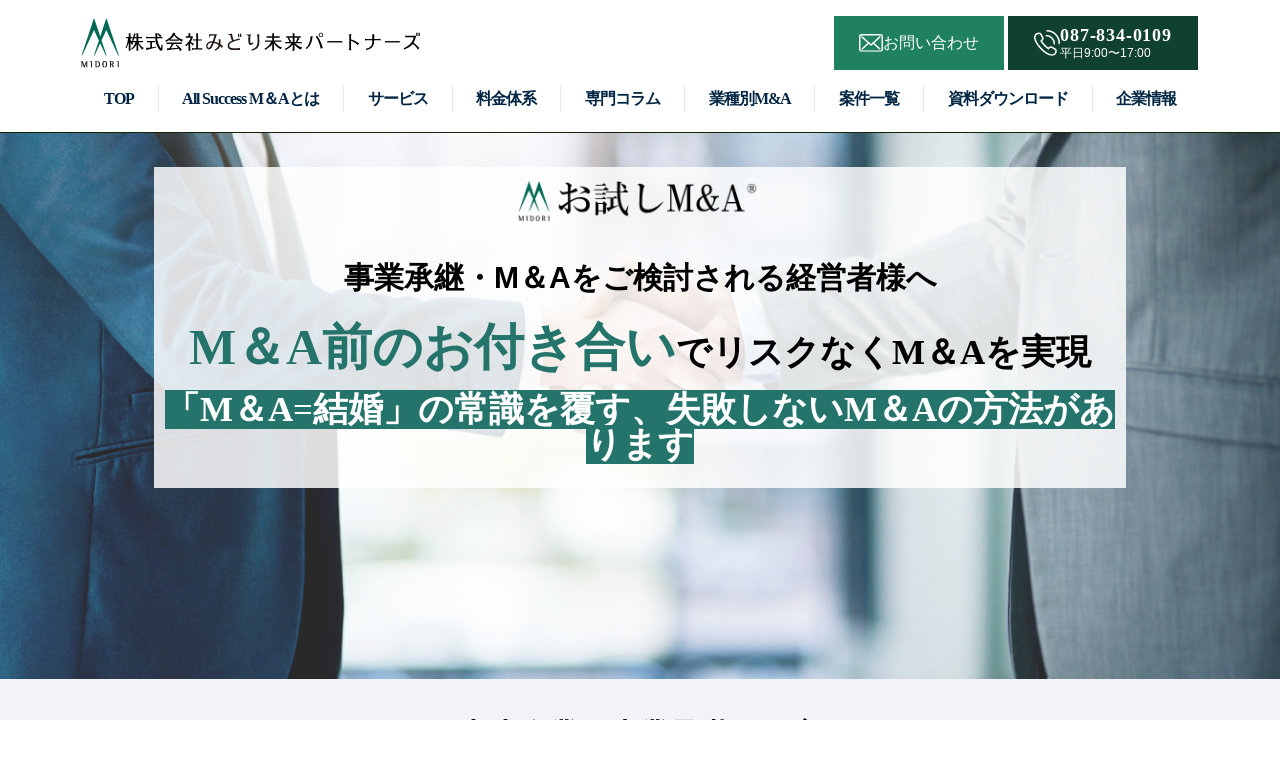

--- FILE ---
content_type: text/html; charset=UTF-8
request_url: https://midori-ma.jp/trialma/
body_size: 33460
content:
<!DOCTYPE html>
<html lang="ja">
<head>

	<!-- Google Tag Manager -->
	<script>(function(w,d,s,l,i){w[l]=w[l]||[];w[l].push({'gtm.start':
	new Date().getTime(),event:'gtm.js'});var f=d.getElementsByTagName(s)[0],
	j=d.createElement(s),dl=l!='dataLayer'?'&l='+l:'';j.async=true;j.src=
	'https://www.googletagmanager.com/gtm.js?id='+i+dl;f.parentNode.insertBefore(j,f);
	})(window,document,'script','dataLayer','GTM-PGL543S');</script>
	<!-- End Google Tag Manager -->



<meta charset="UTF-8">
<meta name="viewport" content="width=device-width, initial-scale=1">
<link rel="profile" href="http://gmpg.org/xfn/11">

<link rel="pingback" href="https://midori-ma.jp/xmlrpc.php">
	
<title>お試しM&amp;A | 中四国No.1の事業承継・M＆A支援実績｜みどり未来パートナーズ</title>

<!-- All in One SEO Pack 3.2.10 によって Michael Torbert の Semper Fi Web Design[677,736] -->
<meta name="description"  content="「お試しM&amp;A（トライアルM&amp;A）」なら、M&amp;A＝結婚という常識を覆す、M&amp;A前のお付き合いを実現できます。M&amp;Aが上手くいかなかった場合に解消が可能で、売り手・買い手共にM&amp;Aのリスクを大幅に低下させる方法をお伝えします。" />

<script type="application/ld+json" class="aioseop-schema">{"@context":"https://schema.org","@graph":[{"@type":"Organization","@id":"https://midori-ma.jp/#organization","url":"https://midori-ma.jp/","name":"\u4e2d\u56db\u56fdNo.1\u306e\u4e8b\u696d\u627f\u7d99\u30fbM\uff06A\u652f\u63f4\u5b9f\u7e3e\uff5c\u307f\u3069\u308a\u672a\u6765\u30d1\u30fc\u30c8\u30ca\u30fc\u30ba","sameAs":[]},{"@type":"WebSite","@id":"https://midori-ma.jp/#website","url":"https://midori-ma.jp/","name":"\u4e2d\u56db\u56fdNo.1\u306e\u4e8b\u696d\u627f\u7d99\u30fbM\uff06A\u652f\u63f4\u5b9f\u7e3e\uff5c\u307f\u3069\u308a\u672a\u6765\u30d1\u30fc\u30c8\u30ca\u30fc\u30ba","publisher":{"@id":"https://midori-ma.jp/#organization"},"potentialAction":{"@type":"SearchAction","target":"https://midori-ma.jp/?s={search_term_string}","query-input":"required name=search_term_string"}},{"@type":"WebPage","@id":"https://midori-ma.jp/trialma/#webpage","url":"https://midori-ma.jp/trialma/","inLanguage":"ja","name":"\u304a\u8a66\u3057M&#038;A","isPartOf":{"@id":"https://midori-ma.jp/#website"},"datePublished":"2023-11-29T04:37:58+00:00","dateModified":"2025-04-30T04:49:41+00:00","description":"\u300c\u304a\u8a66\u3057M&A\uff08\u30c8\u30e9\u30a4\u30a2\u30ebM&A\uff09\u300d\u306a\u3089\u3001M&A\uff1d\u7d50\u5a5a\u3068\u3044\u3046\u5e38\u8b58\u3092\u8986\u3059\u3001M&A\u524d\u306e\u304a\u4ed8\u304d\u5408\u3044\u3092\u5b9f\u73fe\u3067\u304d\u307e\u3059\u3002M&A\u304c\u4e0a\u624b\u304f\u3044\u304b\u306a\u304b\u3063\u305f\u5834\u5408\u306b\u89e3\u6d88\u304c\u53ef\u80fd\u3067\u3001\u58f2\u308a\u624b\u30fb\u8cb7\u3044\u624b\u5171\u306bM&A\u306e\u30ea\u30b9\u30af\u3092\u5927\u5e45\u306b\u4f4e\u4e0b\u3055\u305b\u308b\u65b9\u6cd5\u3092\u304a\u4f1d\u3048\u3057\u307e\u3059\u3002"}]}</script>
<link rel="canonical" href="https://midori-ma.jp/trialma/" />
<!-- All in One SEO Pack -->
<link rel='dns-prefetch' href='//fonts.googleapis.com' />
<link rel='dns-prefetch' href='//s.w.org' />
<link rel="alternate" type="application/rss+xml" title="中四国No.1の事業承継・M＆A支援実績｜みどり未来パートナーズ &raquo; フィード" href="https://midori-ma.jp/feed/" />
<link rel="alternate" type="application/rss+xml" title="中四国No.1の事業承継・M＆A支援実績｜みどり未来パートナーズ &raquo; コメントフィード" href="https://midori-ma.jp/comments/feed/" />
		<script type="text/javascript">
			window._wpemojiSettings = {"baseUrl":"https:\/\/s.w.org\/images\/core\/emoji\/12.0.0-1\/72x72\/","ext":".png","svgUrl":"https:\/\/s.w.org\/images\/core\/emoji\/12.0.0-1\/svg\/","svgExt":".svg","source":{"concatemoji":"https:\/\/midori-ma.jp\/wp-includes\/js\/wp-emoji-release.min.js?ver=5.2.5"}};
			!function(a,b,c){function d(a,b){var c=String.fromCharCode;l.clearRect(0,0,k.width,k.height),l.fillText(c.apply(this,a),0,0);var d=k.toDataURL();l.clearRect(0,0,k.width,k.height),l.fillText(c.apply(this,b),0,0);var e=k.toDataURL();return d===e}function e(a){var b;if(!l||!l.fillText)return!1;switch(l.textBaseline="top",l.font="600 32px Arial",a){case"flag":return!(b=d([55356,56826,55356,56819],[55356,56826,8203,55356,56819]))&&(b=d([55356,57332,56128,56423,56128,56418,56128,56421,56128,56430,56128,56423,56128,56447],[55356,57332,8203,56128,56423,8203,56128,56418,8203,56128,56421,8203,56128,56430,8203,56128,56423,8203,56128,56447]),!b);case"emoji":return b=d([55357,56424,55356,57342,8205,55358,56605,8205,55357,56424,55356,57340],[55357,56424,55356,57342,8203,55358,56605,8203,55357,56424,55356,57340]),!b}return!1}function f(a){var c=b.createElement("script");c.src=a,c.defer=c.type="text/javascript",b.getElementsByTagName("head")[0].appendChild(c)}var g,h,i,j,k=b.createElement("canvas"),l=k.getContext&&k.getContext("2d");for(j=Array("flag","emoji"),c.supports={everything:!0,everythingExceptFlag:!0},i=0;i<j.length;i++)c.supports[j[i]]=e(j[i]),c.supports.everything=c.supports.everything&&c.supports[j[i]],"flag"!==j[i]&&(c.supports.everythingExceptFlag=c.supports.everythingExceptFlag&&c.supports[j[i]]);c.supports.everythingExceptFlag=c.supports.everythingExceptFlag&&!c.supports.flag,c.DOMReady=!1,c.readyCallback=function(){c.DOMReady=!0},c.supports.everything||(h=function(){c.readyCallback()},b.addEventListener?(b.addEventListener("DOMContentLoaded",h,!1),a.addEventListener("load",h,!1)):(a.attachEvent("onload",h),b.attachEvent("onreadystatechange",function(){"complete"===b.readyState&&c.readyCallback()})),g=c.source||{},g.concatemoji?f(g.concatemoji):g.wpemoji&&g.twemoji&&(f(g.twemoji),f(g.wpemoji)))}(window,document,window._wpemojiSettings);
		</script>
		<style type="text/css">
img.wp-smiley,
img.emoji {
	display: inline !important;
	border: none !important;
	box-shadow: none !important;
	height: 1em !important;
	width: 1em !important;
	margin: 0 .07em !important;
	vertical-align: -0.1em !important;
	background: none !important;
	padding: 0 !important;
}
</style>
	<link rel='stylesheet' id='sydney-bootstrap-css'  href='https://midori-ma.jp/wp-content/themes/sydney/css/bootstrap/bootstrap.min.css?ver=1' type='text/css' media='all' />
<link rel='stylesheet' id='wp-block-library-css'  href='https://midori-ma.jp/wp-includes/css/dist/block-library/style.min.css?ver=5.2.5' type='text/css' media='all' />
<link rel='stylesheet' id='whats-new-style-css'  href='https://midori-ma.jp/wp-content/plugins/whats-new-genarator/whats-new.css?ver=2.0.2' type='text/css' media='all' />
<link rel='stylesheet' id='sydney-fonts-css'  href='https://fonts.googleapis.com/css?family=Source+Sans+Pro%3A400%2C400italic%2C600%7CRaleway%3A400%2C500%2C600' type='text/css' media='all' />
<link rel='stylesheet' id='sydney-style-css'  href='https://midori-ma.jp/wp-content/themes/sydney/style.css?ver=20180710' type='text/css' media='all' />
<style id='sydney-style-inline-css' type='text/css'>
.site-header { background-color:rgba(255,255,255,0.9);}
.site-title { font-size:25px; }
.site-description { font-size:20px; }
#mainnav ul li a { font-size:16px; }
h1 { font-size:45px; }
h2 { font-size:30px; }
h3 { font-size:25px; }
h4 { font-size:22px; }
h5 { font-size:20px; }
h6 { font-size:18px; }
body { font-size:16px; }
.single .hentry .title-post { font-size:30px; }
.header-image { background-size:cover;}
.header-image { height:100px; }
.widget-area .widget_fp_social a,#mainnav ul li a:hover, .sydney_contact_info_widget span, .roll-team .team-content .name,.roll-team .team-item .team-pop .team-social li:hover a,.roll-infomation li.address:before,.roll-infomation li.phone:before,.roll-infomation li.email:before,.roll-testimonials .name,.roll-button.border,.roll-button:hover,.roll-icon-list .icon i,.roll-icon-list .content h3 a:hover,.roll-icon-box.white .content h3 a,.roll-icon-box .icon i,.roll-icon-box .content h3 a:hover,.switcher-container .switcher-icon a:focus,.go-top:hover,.hentry .meta-post a:hover,#mainnav > ul > li > a.active, #mainnav > ul > li > a:hover, button:hover, input[type="button"]:hover, input[type="reset"]:hover, input[type="submit"]:hover, .text-color, .social-menu-widget a, .social-menu-widget a:hover, .archive .team-social li a, a, h1 a, h2 a, h3 a, h4 a, h5 a, h6 a,.classic-alt .meta-post a,.single .hentry .meta-post a { color:#545454}
.reply,.woocommerce div.product .woocommerce-tabs ul.tabs li.active,.woocommerce #respond input#submit,.woocommerce a.button,.woocommerce button.button,.woocommerce input.button,.project-filter li a.active, .project-filter li a:hover,.preloader .pre-bounce1, .preloader .pre-bounce2,.roll-team .team-item .team-pop,.roll-progress .progress-animate,.roll-socials li a:hover,.roll-project .project-item .project-pop,.roll-project .project-filter li.active,.roll-project .project-filter li:hover,.roll-button.light:hover,.roll-button.border:hover,.roll-button,.roll-icon-box.white .icon,.owl-theme .owl-controls .owl-page.active span,.owl-theme .owl-controls.clickable .owl-page:hover span,.go-top,.bottom .socials li:hover a,.sidebar .widget:before,.blog-pagination ul li.active,.blog-pagination ul li:hover a,.content-area .hentry:after,.text-slider .maintitle:after,.error-wrap #search-submit:hover,#mainnav .sub-menu li:hover > a,#mainnav ul li ul:after, button, input[type="button"], input[type="reset"], input[type="submit"], .panel-grid-cell .widget-title:after { background-color:#545454}
.roll-socials li a:hover,.roll-socials li a,.roll-button.light:hover,.roll-button.border,.roll-button,.roll-icon-list .icon,.roll-icon-box .icon,.owl-theme .owl-controls .owl-page span,.comment .comment-detail,.widget-tags .tag-list a:hover,.blog-pagination ul li,.hentry blockquote,.error-wrap #search-submit:hover,textarea:focus,input[type="text"]:focus,input[type="password"]:focus,input[type="datetime"]:focus,input[type="datetime-local"]:focus,input[type="date"]:focus,input[type="month"]:focus,input[type="time"]:focus,input[type="week"]:focus,input[type="number"]:focus,input[type="email"]:focus,input[type="url"]:focus,input[type="search"]:focus,input[type="tel"]:focus,input[type="color"]:focus, button, input[type="button"], input[type="reset"], input[type="submit"], .archive .team-social li a { border-color:#545454}
.site-header.float-header { background-color:rgba(255,255,255,0.9);}
@media only screen and (max-width: 1024px) { .site-header { background-color:#ffffff;}}
.site-title a, .site-title a:hover { color:#545454}
.site-description { color:#000000}
#mainnav ul li a, #mainnav ul li::before { color:#545454}
#mainnav .sub-menu li a { color:#ffffff}
#mainnav .sub-menu li a { background:#006057}
.text-slider .maintitle, .text-slider .subtitle { color:#000000}
body { color:#47425d}
#secondary { background-color:#ffffff}
#secondary, #secondary a, #secondary .widget-title { color:#767676}
.footer-widgets { background-color:#24746c}
#sidebar-footer,#sidebar-footer a,.footer-widgets .widget-title { color:#ffffff}
.btn-menu { color:#006057}
#mainnav ul li a:hover { color:#d65050}
.site-footer { background-color:#24746c}
.site-footer,.site-footer a { color:#ffffff}
.overlay { background-color:#000000}
.page-wrap { padding-top:20px;}
.page-wrap { padding-bottom:20px;}
.slide-inner { display:none;}
.slide-inner.text-slider-stopped { display:block;}
@media only screen and (max-width: 1025px) {		
			.mobile-slide {
				display: block;
			}
			.slide-item {
				background-image: none !important;
			}
			.header-slider {
			}
			.slide-item {
				height: auto !important;
			}
			.slide-inner {
				min-height: initial;
			} 
		}
@media only screen and (max-width: 780px) { 
    	h1 { font-size: 32px;}
		h2 { font-size: 28px;}
		h3 { font-size: 22px;}
		h4 { font-size: 18px;}
		h5 { font-size: 16px;}
		h6 { font-size: 14px;}
    }

</style>
<link rel='stylesheet' id='sydney-font-awesome-css'  href='https://midori-ma.jp/wp-content/themes/sydney/fonts/font-awesome.min.css?ver=5.2.5' type='text/css' media='all' />
<!--[if lte IE 9]>
<link rel='stylesheet' id='sydney-ie9-css'  href='https://midori-ma.jp/wp-content/themes/sydney/css/ie9.css?ver=5.2.5' type='text/css' media='all' />
<![endif]-->
<link rel='stylesheet' id='elementor-icons-css'  href='https://midori-ma.jp/wp-content/plugins/elementor/assets/lib/eicons/css/elementor-icons.min.css?ver=5.4.0' type='text/css' media='all' />
<link rel='stylesheet' id='elementor-animations-css'  href='https://midori-ma.jp/wp-content/plugins/elementor/assets/lib/animations/animations.min.css?ver=2.7.5' type='text/css' media='all' />
<link rel='stylesheet' id='elementor-frontend-css'  href='https://midori-ma.jp/wp-content/plugins/elementor/assets/css/frontend.min.css?ver=2.7.5' type='text/css' media='all' />
<link rel='stylesheet' id='elementor-post-12877-css'  href='https://midori-ma.jp/wp-content/uploads/elementor/css/post-12877.css?ver=1745988582' type='text/css' media='all' />
<link rel='stylesheet' id='google-fonts-1-css'  href='https://fonts.googleapis.com/css?family=Roboto%3A100%2C100italic%2C200%2C200italic%2C300%2C300italic%2C400%2C400italic%2C500%2C500italic%2C600%2C600italic%2C700%2C700italic%2C800%2C800italic%2C900%2C900italic&#038;ver=5.2.5' type='text/css' media='all' />
<link rel='stylesheet' id='elementor-icons-shared-0-css'  href='https://midori-ma.jp/wp-content/plugins/elementor/assets/lib/font-awesome/css/fontawesome.min.css?ver=5.9.0' type='text/css' media='all' />
<link rel='stylesheet' id='elementor-icons-fa-regular-css'  href='https://midori-ma.jp/wp-content/plugins/elementor/assets/lib/font-awesome/css/regular.min.css?ver=5.9.0' type='text/css' media='all' />
<script type='text/javascript' src='https://midori-ma.jp/wp-includes/js/jquery/jquery.js?ver=1.12.4-wp'></script>
<script type='text/javascript' src='https://midori-ma.jp/wp-includes/js/jquery/jquery-migrate.min.js?ver=1.4.1'></script>
<link rel='https://api.w.org/' href='https://midori-ma.jp/wp-json/' />
<link rel="EditURI" type="application/rsd+xml" title="RSD" href="https://midori-ma.jp/xmlrpc.php?rsd" />
<link rel="wlwmanifest" type="application/wlwmanifest+xml" href="https://midori-ma.jp/wp-includes/wlwmanifest.xml" /> 
<meta name="generator" content="WordPress 5.2.5" />
<link rel='shortlink' href='https://midori-ma.jp/?p=12877' />
<link rel="alternate" type="application/json+oembed" href="https://midori-ma.jp/wp-json/oembed/1.0/embed?url=https%3A%2F%2Fmidori-ma.jp%2Ftrialma%2F" />
<link rel="alternate" type="text/xml+oembed" href="https://midori-ma.jp/wp-json/oembed/1.0/embed?url=https%3A%2F%2Fmidori-ma.jp%2Ftrialma%2F&#038;format=xml" />
		<style type="text/css" id="wp-custom-css">
			.sydney-social-row i {
	font-size: 50px;
}
.sydney-social-row a,
.sydney-social-row i {
	width: auto;
}
.sydney-social-row i:before {
	position: static;
}


.sydney-progress .elementor-progress-wrapper {
	height: 10px;
	line-height: 1;
}
.sydney-progress .elementor-progress-percentage {
	font-size: 16px;
	position: relative;
	top: -30px;
}
.sydney-progress .elementor-progress-bar {
	height: 100%;
}
.sydney-progress .elementor-title {
	display: block;
	margin-bottom: 10px;
}




/*わく*/
.box27 {
    position: relative;
    margin: 2em 0;
    padding: 0.5em 1em;
    border: solid 3px #62c1ce;
}
.box27 .box-title {
    position: absolute;
    display: inline-block;
    top: -27px;
    left: -3px;
    padding: 0 9px;
    height: 25px;
    line-height: 25px;
    font-size: 17px;
    background: #62c1ce;
    color: #ffffff;
    font-weight: bold;
    border-radius: 5px 5px 0 0;
}
.box27 p {
    margin: 0; 
    padding: 0;
}
/*わく*/
  .cform{
          border: solid 3px #22635d ! important;
          
        }
.cform td{text-align:left;
}
        .cform th {

					text-align:left;
        	font-size: 14px;
        	width: 20%; /*変なところで改行される場合はここの数字を変更します。*/
        	/* border: solid 1px #d6d6d6; */
        	padding: 10px 0 10px 15px;
          background-color: #b0dacb;
      
        	font-weight: normal;
          /* color: #fff */
        }
        .cform td {
        	font-size: 14px;
        	line-height: 150%;
        	border-bottom: solid 1px  #22635d;
        	padding: 10px 5px;
        }

        .cform {
        	width: 100%;
        	margin: auto;
        }

        .cform [type=submit] {
        	display: inline-block;
        	font-size: 20px;
        	padding: 10px 30px;
        	text-decoration: none;
        	background: #ff8f00;
        	color: #FFF;
        	border-bottom: solid 4px  #22635d;
        	border-radius: 3px;
        }

        .cform option,
        .cform textarea,
        .cform input[type=text],
        .cform input[type=email],
        .cform input[type=search],
        .cform input[type=url] {
        	width: 100%;
        }

/* 必須マーク */
        .required-srt {
        	font-size: 8pt;
        	padding: 5px;
        	background: #ce0000;
        	color: #fff;
        	border-radius: 3px;
        	margin-left: 10px;
        	vertical-align: middle;
        }

/* 任意マーク */
.free {
	background: #999;
}

.must,
.free {
	color: #FFF;
	border-radius: 3px;
	font-size: 8px;
	margin-left: 10px;
	padding: 5px;
	letter-spacing: 0.2em;
}


/*画面のレスポンシブ対応*/
@media screen and (max-width: 320px) {
/* 320pxまでの幅の場合に適応される */
       	.cform th,
        	.cform td {
        		width: 100%;
        		display: block;
        		border-top: none;
        	}
        }
@media screen and (max-width: 480px) {
/* 480pxまでの幅の場合に適応される */
       	.cform th,
        	.cform td {
        		width: 100%;
        		display: block;
        		border-top: none;
        	}
        }
@media only screen and (max-width:767px) {
/* 767pxまでの幅の場合に適応される */
	
        	.cform th,
        	.cform td {
        		width: 100%;
        		display: block;
        		border-top: none;
        	}
        }
@media screen and (max-width: 1024px) {
/* 1024pxまでの幅の場合に適応される */
        	.cform th,
        	.cform td {
        		width: 100%;
        		display: block;
        		border-top: none;
        	}
        }

        .submit-btn input {
        	background: #00142c;
        	width: 60%;
        	max-width: 550px;
        	min-width: 220px;
        	margin: 30px auto;
        	display: block;
        	border: 1px #00142c solid;
        	text-align: center;
        	padding: 5px;
        	color: #fff;
        	transition: all 0.4s ease;
        }

        .submit-btn input:hover {
        	background: #fff;
        	color: #00142c;
        }

/*テーブル*/
table .popular{
  width: 180px;
}

table th.popular{
  position: relative;
}

table th.popular span.no1{
  position: absolute;
  top: -10px;
  left:calc(50% - 30px);
  background: #bdcc28;
  width: 60px;
  font-size: 10px;
  border-radius: 15px;
  line-height: 1;
  padding:5px ;
} 


#mainnav .sub-menu li a {
background-color:rgba(255,255,255,1) !important;
border-top: 1px solid #015C3D !important;
color: #000000 !important;
}

#mainnav .sub-menu li:hover a {
background-color:rgba(1,92,61,1) !important;
	color: #FFFFFF !important;
}

/* オンマウスでリンク色変更と下線表示 */
.Ahover a:hover {
text-decoration: underline;
color:#005EBB;
}

/* オンマウスでリンク色変更のみ */
.Ahover-color a:hover {
text-decoration:none;
color:#005EBB;
}

.header{
position:fixed;
width:100%;
}


/* 明朝テキストフォント */
.mincho h1,h2,h3{
	font-family: "游明朝", YuMincho, "Hiragino Mincho ProN W3", "ヒラギノ明朝 ProN W3", "Hiragino Mincho ProN", "HG明朝E", "ＭＳ Ｐ明朝", "ＭＳ 明朝", serif ;
}

/* テキストフォント */
h1,h2, h3, h4, h5, h6, p,li,ul,dt,dd,th,td,div,Ahover{font-family: YuGothic,'Yu Gothic','メイリオ', Meiryo,'ヒラギノ角ゴシック','Hiragino Sans',sans-serif ;}

#mainnav ul li a {
font-weight:600;
}
p {
font-weight:500 !important;}
td {
font-weight:500 !important;}
dd {
font-weight:500 !important;}
h1, h2, h3, h4, h5, h6 {
font-weight:600 ;}

/*一覧用のBOX枠*/
.box1{
    padding: 0.5em 1em;
    margin: 2em 0;
    color: #5d627b;
    background: white;
    border-top: solid 5px #5d627b;
    box-shadow: 0 3px 5px rgba(0, 0, 0, 0.22);
}
.box1 p {
    margin: 0; 
    padding: 0;
}

/*コラム用のBOX枠2*/
.box2 {
    margin: 2em 0;
    background: #ffffff;
    box-shadow: 0 2px 4px rgba(0, 0, 0, 0.22);
}
.box2 .box-title {
    font-size: 1.2em;
    background: #23a455;
    padding: 4px;
    text-align: center;
    color: #FFF;
    font-weight: bold;
    letter-spacing: 0.05em;
}
.box2 p {
    padding: 15px 20px;
    margin: 0;
}

/*見出しの左側に縦線*/
h5 {
  padding: 0.25em 0.5em;/*上下 左右の余白*/
  color: #494949;/*文字色*/
  background: transparent;/*背景透明に*/
  border-left: solid 5px #23a455/*左線*/
}

/*コラム見出しの左側に縦線*/
.title-h2 {
  padding: 0.25em 0.5em;/*上下 左右の余白*/
  color: #494949;/*文字色*/
	font-family: YuGothic,'Yu Gothic','メイリオ', Meiryo,'ヒラギノ角ゴシック','Hiragino Sans',sans-serif !important;
  background: transparent;/*背景透明に*/
  border-left: solid 5px #23a455/*左線*/
}


/*画像サイズを自動調整*/
main img {
	max-height: 60vh;
	width: auto;
	}

/*右向きの吹き出し*/
.balloon1-right {
  position: relative;
  display: inline-block;
  margin: 1.5em 15px 1.5em 0;
  padding: 7px 10px;
  min-width: 120px;
  max-width: 100%;
  color: #555;
  font-size: 19px;
  background: #e0edff;
}

.balloon1-right:before {
  content: "";
  position: absolute;
  top: 50%;
  left: 100%;
  margin-top: -15px;
  border: 15px solid transparent;
  border-left: 15px solid #e0edff;
}

.balloon1-right p {
  margin: 0;
  padding: 0;
}

/*左向きの吹き出し*/
.balloon1-left {
  position: relative;
  display: inline-block;
  margin: 1.5em 0 1.5em 15px;
  padding: 7px 10px;
  min-width: 120px;
  max-width: 100%;
  color: #555;
  font-size: 19px;
  background: #e0edff;
}

.balloon1-left:before {
  content: "";
  position: absolute;
  top: 50%;
  left: -30px;
  margin-top: -15px;
  border: 15px solid transparent;
  border-right: 15px solid #e0edff;
}

.balloon1-left p {
  margin: 0;
  padding: 0;
}

h3 {text-decoration: none !important;}

footer .sectionBox {
    display:none !important;
    }

/*枠装飾*/
.box7{
    padding: 0.5em 1em;
    margin: 2em 0;
    color: #474747;
    background: whitesmoke;/*背景色*/
    border-left: double 7px #23a455;/*左線*/
    border-right: double 7px #23a455;/*右線*/
}
.box7 p {
    margin: 0; 
    padding: 0;
}


/*便箋風ワク・点線*/
.note1{
	background-color: #fffff0;
  color: #000000;
  margin: 2em 0;
  border: solid 1px #e6e6e6;
	padding: 0.3em 1em 1em 1em;
  box-shadow:2px 2px 0 rgba(0,0,0,.1);
}
.sen1{
  background-color: #fffff0;
  background-image:
  linear-gradient(90deg, rgba(237, 119, 128, 0) 0%, rgba(237, 119, 128, 0) 50%, #fffff0 0%, #fffff0 100%), linear-gradient(180deg, rgba(100, 100, 100, 0) 0%, rgba(100, 100, 100, 0) 97.5%, #646464 100%);
  background-size: 8px 100%,100% 2em;
  line-height: 2em;
	padding: 2em 1em 0.2em 1em;
}

/*表*/
.ma table {
  border-collapse: collapse;
}
.ma table{
	width:100%;
	background:#fff;
}
.ma th,td{
	padding:10px;
	border:#ccc solid 1px;
	text-align:left;
}
.ma th{
	background:#e5f1ef;
}

.ma table:nth-of-type(1) th{
	vertical-align:top;
}
.ma table:nth-of-type(1) tr:nth-of-type(n+2) th{
	text-align:left;
}
.centerT{
    Text-align:center
  }
.left_block {
        width: 50%;
        height: auto;
        display: inline-block;
        float: left;
        text-align: center;
        padding: 1em !important;
        margin: 0 0 0 0 !important;
      }

      .right_block {
        width: 50%;
        height: auto;
        display: inline-block;
        float: left;
        text-align: center;
        padding: 1em;
        margin: 0 0 0 0 !important;
      }

/*料金表の文字を中央に配置*/
.ryokin table td{text-align: left;padding:10px;}

/*料金表のPCでの書式*/
.ryokin th{ 
	padding:5px;
	border:#ccc solid 1px;
	vertical-align: middle;
	text-align:center;
	background:#f5f5f5;
	border-color:#808080;
	font-size: 16px;
	font-weight: 700;
}

.ryokin td{
  text-align: center;  /* 文字位置*/
  padding: 0px 0px;    /* 余白*/
  border: 1px #666666 solid; /*罫線*/
	font-size: 16px;
/* 	vertical-align: top; */
}

/*料金表の携帯での書式*/
.ryokin_phone th{ 
	padding:10px;
	border:#ccc solid 1px;
	vertical-align: middle;
	text-align:center;
	background:#e5f1ef;
	border-color:#808080;
	font-size: 15px;
	font-weight: 700;
}

/*フォント・太さ設定*/
 p,li,ul,dt,dd,th,td,div .Ahover{font-family: YuGothic,'Yu Gothic','メイリオ', Meiryo,'ヒラギノ角ゴシック','Hiragino Sans',sans-serif;}

.mincho h2,h3{
	font-family: "游明朝", YuMincho, "Hiragino Mincho ProN W3", "ヒラギノ明朝 ProN W3", "Hiragino Mincho ProN", "HG明朝E", "ＭＳ Ｐ明朝", "ＭＳ 明朝", serif !important;
}
.ryokin_phone td{
  text-align: left;  /* 文字位置*/
  padding: 0px 0px;    /* 余白*/
  border: 1px #666666 solid; /*罫線*/
}

/*フォント・太さ設定*/
 p,li,ul,dt,dd,th,td,div .Ahover{font-family: YuGothic,'Yu Gothic','メイリオ', Meiryo,'ヒラギノ角ゴシック','Hiragino Sans',sans-serif;}

.mincho h2,h3{
	font-family: "游明朝", YuMincho, "Hiragino Mincho ProN W3", "ヒラギノ明朝 ProN W3", "Hiragino Mincho ProN", "HG明朝E", "ＭＳ Ｐ明朝", "ＭＳ 明朝", serif !important;
}

/*ページ内リンク位置の調整*/
a.anchor{
    display: block;
    padding-top: 150px;
    margin-top: -150px;
}

 /*心の声（左下）*/
.balloon4 {
  position: relative;
  margin: 2em 0 2em 40px;
  padding: 15px;
  background: #fff0c6;
  border-radius: 30px;
}

.balloon4:before {  
  content: "";
  position: absolute;
  left: -38px;
  width: 13px;
  height: 12px;
  bottom: 0;
  background: #fff0c6;
  border-radius: 50%;
}

.balloon4:after {
  content: "";
  position: absolute;
  left: -24px;
  width: 20px;
  height: 18px;
  bottom: 3px;
  background: #fff0c6;
  border-radius: 50%;
}
.balloon4 p {
  margin: 0; 
  padding: 0;
}
 /*心の声（左上）*/
.balloon5 {
  position: relative;  
  margin: 2em 0 2em 40px;
  padding: 15px;
  background: #fff0c6;
  border-radius: 30px;
}

.balloon5:before {  
  content: "";
  position: absolute;
  left: -35px;
  width: 13px;
  height: 12px;
  top:-5px;
  background: #fff0c6;
  border-radius: 50%;
}

.balloon5:after {
  content: "";
  position: absolute;
  left: -25px;
  width: 20px;
  height: 18px;
  top:10px;
  background: #fff0c6;
  border-radius: 50%;
}
.balloon5 p {
  margin: 0; 
  padding: 0;
}

/*▼タブメニュー*/ 
.tab{ 
display: inline-block; 
background: #E7E7E7; /*全体の背景色*/ 
cursor: pointer; 
position: relative; 
top: 1px; color: #333; 
width:45%; border:none; /*タブ項目のサイズ調整*/ 
border-bottom: 1px solid transport;
color: #777;
text-align:center;
padding:10px 2px; /*全体の余白*/
line-height: 30px; /*高さ*/
border-radius: 2px;
font-weight:bold; 
font-size: 19px; /*フォントサイズ*/ 
font-family: '游ゴシック', 'Yu Gothic', 'YuGothic', Hiragino Sans, 'ヒラギノ角ゴシック', Hiragino Kaku Gothic ProN, 'ヒラギノ角ゴ ProN W3','Hiragino Kaku Gothic ProN W3', 'Hiragino Kaku Gothic Pro', 'メイリオ', Meiryo, Osaka, sans-serif; 
} 
/*選択中のタブ調整*/
.active_tab{  
background:#fff; 
border-bottom: px solid #e8554e; 
border-bottom-color: #e8554e; 
color: #fff; background:#008080; /*タブ内全体の背景色*/
} 
.active_tab > a{ 
color: #ffffff; /*文字色*/
background: #008080; /*文字下の背景色*/
cursor: default; 
} 
/*タブ下の三角*/
.active_tab:before{ 
background: #e7e7e7; /*三角の背景色*/
content: ""; 
border-left: 6px dashed transparent; 
border-right: 6px solid transparent; 
border-top: 6px solid #008080; /*三角の色*/
position: absolute; 
left: 50%; 
margin-left: -6px; 
bottom: -6px; 
}


/*フロー図*/
.flow {
  box-sizing: border-box;
}
.flow_body {
  min-height: 100vh;
  margin: 0;
  padding: 0;
  display: flex;
  justify-content: center;
  align-items: center;
}
.flow_ul {
  padding: 0;
}
.flow_li {
  list-style-type: none;
}
.flow_dd {
  margin-left: 0;
}

.flow {
  padding-left: 120px;
  position: relative;
}
.flow::before {
  content: "";
  width: 15px;
  height: 100%;
  background: #eee;
  margin-left: -8px;
  display: block;
  position: absolute;
  top: 0;
  left: 120px;
}
.flow > li {
  position: relative;
}
.flow > li:not(:last-child) {
  margin-bottom: 8vh;
}
.flow > li .icon {
  font-size: 12px;
  color: #fff;
  background: rgb(107,144,219);
  background: -moz-linear-gradient(left, rgba(107,144,219,1) 0%, rgba(102,213,233,1) 100%);
  background: -webkit-linear-gradient(left, rgba(107,144,219,1) 0%,rgba(102,213,233,1) 100%);
  background: linear-gradient(to right, rgba(107,144,219,1) 0%,rgba(102,213,233,1) 100%);
  filter: progid:DXImageTransform.Microsoft.gradient( startColorstr='#6b90db', endColorstr='#66d5e9',GradientType=1 );
  padding: 8px 20px;
  display: block;
  position: absolute;
  top: 0;
  left: -120px;
  z-index: 100;
}
.flow > li .icon::after {
  content: "";
  border-style: solid;
  border-width: 5px 0 5px 10px;
  border-color: transparent transparent transparent #66d5e9;
  position: absolute;
  top: 50%;
  left: 100%;
  -webkit-transform: translateY(-50%);
  transform: translateY(-50%);
}
.flow > li dl {
  padding-left: 70px;
  position: relative;
}
.flow > li dl::before,
.flow > li dl::after {
  content: "";
  display: block;
  position: absolute;
  top: 15px;
}
.flow > li dl::before {
  width: 7px;
  height: 7px;
  margin-top: -3px;
  background: #6b90db;
  border-radius: 50%;
  left: -4px;
}
.flow > li dl::after {
  width: 50px;
  border-bottom: 1px dashed #999;
  position: absolute;
  left: 5px;
}
.flow > li dl dt {
  font-size: 20px;
  font-weight: 600;
  color: rgb(107,144,219);
  margin-bottom: 1vh;
}

/*チェックボックス見出し*/
.check {
  position: relative;
  color: #000000;
		font-size: 20px;
  background: #FFDB4F;
  line-height: 1.4;
  padding: 0.5em 0.5em 0.5em 1.8em;
}

.check:before {
  font-family: "Font Awesome 5 Free";
  content: "\f14a";
  font-weight: 900;
  position: absolute;
  left : 0.5em; /*左端からのアイコンまでの距離*/
}

/*チェックボックス見出しスマホ*/
.check_sp {
  position: relative;
  color: #000000;
		font-size: 16px;
  background: #FFDB4F;
  line-height: 1.4;
  padding: 0.5em 0.5em 0.5em 1.8em;
}

.check_sp:before {
  font-family: "Font Awesome 5 Free";
  content: "\f14a";
  font-weight: 900;
  position: absolute;
  left : 0.5em; /*左端からのアイコンまでの距離*/
}


/*吹き出し*/
.bubble {
  position: relative;
  padding: 8px 15px;
  margin-left: 40px;
  background: #def3ff;
  border-radius: 20px;
}

.bubble:before {
  font-family: "Font Awesome 5 Free";
  content: "\f111";
  font-weight: 900;
  position: absolute;
  font-size: 15px;
  left: -40px;
  bottom: 0;
  color: #def3ff;
}

.bubble:after {
  font-family: "Font Awesome 5 Free";
  content: "\f111";
  font-weight: 900;
  position: absolute;
  font-size: 23px;
  left: -23px;
  bottom: 0;
  color: #def3ff;
}

/*手紙風デザイン*/
.boxmi13 {
  margin: 3em 0 1em 0;
  border-radius: 8px;
  box-shadow: 0 0 0 10px #fff6e6;
  padding: 0px 20px 10px 20px;
  background-color: #fff6e6;
  background-image:
  linear-gradient(90deg, rgba(237, 119, 128, 0) 0%, rgba(237, 119, 128, 0) 50%, #fff6e6 0%, #fff6e6 100%), linear-gradient(180deg, rgba(237, 119, 128, 0) 0%, rgba(237, 119, 128, 0) 95%, #ed7780 100%);
  background-size: 8px 100%,100% 2em;
  line-height: 2;
  color: #000000;
  font-weight: bold;
}
.boxmi13 p {
  margin: 0;
  padding: 0;
}

/*手紙風デザイン・スマホ版*/
.boxmi13_sp {
  margin: 3em 0 1em 0;
  border-radius: 8px;
  box-shadow: 0 0 0 10px #fff6e6;
  padding: 0px 20px 10px 20px;
  background-color: #fff6e6;
  background-image:
  linear-gradient(90deg, rgba(237, 119, 128, 0) 0%, rgba(237, 119, 128, 0) 50%, #fff6e6 0%, #fff6e6 100%), linear-gradient(180deg, rgba(237, 119, 128, 0) 0%, rgba(237, 119, 128, 0) 95%, #ed7780 100%);
  background-size: 8px 100%,100% 2em;
  line-height: 2;
  color: #000000;
  font-weight: bold;
	font-size: 15px;
}
.boxmi13_sp p {
  margin: 0;
  padding: 0;
}

/*前後の記事の非表示*/
nav.navigation.post-navigation {
    display: none;
}

.heading-027 {
    display: flex;
    align-items: center;
    gap: 0 7px;
    color: #333333;
}

/*タイトルつきのボックスデザイン*/
.box-013 {
    max-width: 400px;
    margin: 0 auto;
    border: 2px solid #ffcf70;
    border-radius: 3px;
}

.box-013 span {
    display: flex;
    justify-content: center;
    align-items: center;
    padding: .5em 0;
    background-color: #ffcf70;
    color: #fff;
    font-weight: 600;
}

.box-013 p {
    margin: 0;
    padding: 1em 1.5em;
    color: #333;
}


/*見出し付きチェックリスト・濃い緑*/
.list-003 {
    list-style-type: none;
    border: 2px solid #24746c;
		background-color:#FFFFFF
}

.list-003 div {
    display: flex;
    justify-content: center;
    align-items: center;
    margin: 0;
    padding: 5px 0;
    background-color: #24746c;
    color: #fff;
    font-weight: 600;
		font-size: 20px;
}

.list-003 li {
    display: flex;
    align-items: center;
    gap: 0 5px;
    padding: .3em;
	  font-weight: 600;
		font-size: 18px;
}

.list-003 li::before {
    display: inline-block;
    width: 1em;
    height: 1em;
    background-image: url('data:image/svg+xml;charset=utf8,%3Csvg%20xmlns%3D%22http%3A%2F%2Fwww.w3.org%2F2000%2Fsvg%22%20viewBox%3D%220%200%2024%2024%22%3E%3Cpath%20fill%3D%22%2324746c%22%20d%3D%22M8.2%2C20.6l-7.8-7.8c-0.5-0.5-0.5-1.2%2C0-1.7L2%2C9.4c0.5-0.5%2C1.2-0.5%2C1.7%2C0L9%2C14.7L20.3%2C3.4c0.5-0.5%2C1.2-0.5%2C1.7%2C0l1.7%2C1.7%20c0.5%2C0.5%2C0.5%2C1.2%2C0%2C1.7L9.8%2C20.6C9.4%2C21.1%2C8.6%2C21.1%2C8.2%2C20.6L8.2%2C20.6z%22%2F%3E%3C%2Fsvg%3E');
    content: '';
}

/*見出し付きチェックリスト・薄い緑*/
.list-004 {
    list-style-type: none;
    border: 2px solid #66cdaa;
		background-color:#FFFFFF
}

.list-004 div {
    display: flex;
    justify-content: center;
    align-items: center;
    margin: 0;
    padding: 5px 0;
    background-color: #66cdaa;
    color: #fff;
    font-weight: 600;
		font-size: 20px;
}

.list-004 li {
    display: flex;
    align-items: center;
    gap: 0 5px;
    padding: .3em;
	  font-weight: 600;
		font-size: 18px;
}

.list-004 li::before {
    display: inline-block;
    width: 1em;
    height: 1em;
 background-image: url('data:image/svg+xml;charset=utf8,%3Csvg%20xmlns%3D%22http%3A%2F%2Fwww.w3.org%2F2000%2Fsvg%22%20viewBox%3D%220%200%2024%2024%22%3E%3Cpath%20fill%3D%22%2366cdaa%22%20d%3D%22M8.2%2C20.6l-7.8-7.8c-0.5-0.5-0.5-1.2%2C0-1.7L2%2C9.4c0.5-0.5%2C1.2-0.5%2C1.7%2C0L9%2C14.7L20.3%2C3.4c0.5-0.5%2C1.2-0.5%2C1.7%2C0l1.7%2C1.7%20c0.5%2C0.5%2C0.5%2C1.2%2C0%2C1.7L9.8%2C20.6C9.4%2C21.1%2C8.6%2C21.1%2C8.2%2C20.6L8.2%2C20.6z%22%2F%3E%3C%2Fsvg%3E');
    content: '';
}

/*見出し付きチェックリストスマホ・濃い緑*/
.list-003sp {
    list-style-type: none;
    border: 2px solid #24746c;
		background-color:#FFFFFF
}

.list-003sp .box-title {
   display: flex;
    justify-content: center;
    align-items: center;
    margin: 0;
    padding: 5px 0;
    background-color: #24746c;
    color: #fff;
		font-weight: 700;
		font-size: 16px;
}

.list-003sp li {
    display: flex;
    align-items: top;
    gap: 0 5px;
    padding: .3em;
	  font-weight: 700;
		font-size: 16px;
}

.list-003sp li::before  {
  font-family: "Font Awesome 5 Free";
  content: "\f14a";
  font-weight: 700;
  position: absolute;
  left : 0.5em; /*左端からのアイコンまでの距離*/
}

/*見出し付きチェックリストスマホ・薄い緑*/
.list-004sp {
    list-style-type: none;
    border: 2px solid #66cdaa;
		background-color:#FFFFFF
}

.list-004sp .box-title {
   display: flex;
    justify-content: center;
    align-items: center;
    margin: 0;
    padding: 5px 0;
    background-color: #66cdaa;
    color: #fff;
		font-weight: 700;
		font-size: 16px;
}

.list-004sp li {
    display: flex;
    align-items: top;
    gap: 0 5px;
    padding: .3em;
	  font-weight: 700;
		font-size: 16px;
}

.list-004sp li::before  {
  font-family: "Font Awesome 5 Free";
  content: "\f14a";
  font-weight: 700;
  position: absolute;
  left : 0.5em; /*左端からのアイコンまでの距離*/
}

/* 画像、タイトル、テキスト横並び */
.flex {
  display: flex; /*横並び*/
}
.flex .image {
  width: 70%; /*画像サイズ指定*/
  margin: 0;
  padding: 0;
}
.flex .image img {
  width: 100%;
  height: auto;
}
.flex .right {
  margin: 0 0 0 20px;
  padding: 0;
}
.flex .title {
  margin: 0;
  padding: 0;
  font-weight: bold;
  font-size: 16px;
  color:#f8b500;
}
.flex .text {
  margin: 10px 0 0;
  padding: 0;
	font-size: 16px;
}

/* 見出し装飾・左右に斜線 */
.heading-16 {
    display: flex;
    align-items: center;
    color: #333333;
	  font-size: 18px
}

.heading-16::before,
.heading-16::after {
    width: 3px;
    height: 30px;
    background-color: #2589d0;
    content: '';
}

.heading-16::before {
    transform: rotate(-35deg);
    margin-right: 20px;
}

.heading-16::after {
    transform: rotate(35deg);
    margin-left: 20px;
}


/*吹き出しフロー*/
.flow_design01 {
  display: flex;
  justify-content: center;
  align-items: center;
}

.flow_design01 ul {
  padding: 0;
}

.flow_design01 li {
  list-style-type: none;
}

.flow_design01 dd {
  margin-left: 0;
}

.flow01 > li {
  position: relative;
  list-style: none;
}

.flow01 > li:not(:last-child) {
  margin-bottom: 40px;
}

.flow01 > li dl {
  box-sizing: border-box;
  width: 100%;
  padding: 20px 30px;
  display: -webkit-box;
  display: -ms-flexbox;
  display: flex;
  -webkit-box-align: center;
  -ms-flex-align: center;
  align-items: center;
  border: 2px solid #23a455;
  border-radius: 10px;
  position: relative;
}

.flow01 > li:not(:last-child) dl::before,
.flow01 > li:not(:last-child) dl::after {
  content: "";
  border: solid transparent;
  position: absolute;
  top: 100%;
  left: 50%;
  -webkit-transform: translateX(-50%);
  transform: translateX(-50%);
}

.flow01 > li:not(:last-child) dl::before {
  border-width: 22px;
  border-top-color: #23a455;
}

.flow01 > li:not(:last-child) dl::after {
  border-width: 20px;
  border-top-color: #fff;
}

.flow01 > li dl dt {
  font-size: 1.2em;
  font-weight: 600;
  -ms-flex-preferred-size: 20%;
  flex-basis: 20%;
  margin-right: 2vw;
  text-align: center;
}

.flow01 > li dl dt .icon01 {
  font-size: 0.6em;
  color: #fff;
  background: #23a455;
  padding: 5px 10px;
  margin-bottom: 10px;
  display: block;
  border-radius: 20px;
  position: relative;
  z-index: 100;
}

@media(max-width: 650px) {
  .flow01 > li:not(:last-child) {
    margin-bottom: 30px;
  }

  .flow01 > li dl {
    display: block;
    padding: 10px 15px;
  }

  .flow01 > li dl dt {
    margin-right: 0;
  }

  .flow01 > li dl dt .icon01 {
    font-size: .7em;
  }
}

/*吹き出しフロー2*/
.flow_design02 {
  display: flex;
  justify-content: center;
  align-items: center;
}

.flow_design02 ul {
  padding: 0;
}

.flow_design02 li {
  list-style-type: none;
}

.flow_design02 dd {
  margin-left: 0;
}

.flow02 > li {
  padding: 40px 10px;;
}

.flow02 > li:not(:last-child) {
  border-bottom: 3px solid #B058D6;
  position: relative;
}

.flow02 > li:not(:last-child)::before,
.flow02 > li:not(:last-child)::after {
  content: "";
  border: solid transparent;
  position: absolute;
  top: 100%;
  left: 15%;
  -webkit-transform: translateX(-50%);
  transform: translateX(-50%);
}

.flow02 > li:not(:last-child)::before {
  border-width: 22px;
  border-top-color: #B058D6;
}

.flow02 > li:not(:last-child)::after {
  border-width: 18px;
  border-top-color: #fff;
}

.flow02 > li dl {
  margin: 0;
}

.flow02 > li dl dt {
  font-size: 1.3em;
  font-weight: 600;
  border-bottom: 2px dotted #878787;
  margin-bottom: 0.5em;
  padding-bottom: 0.5em;
  display: flex;
}

.flow02 > li dl dt .icon02 {
  font-size: 0.6em;
  color: #fff;
  background: #B058D6;
  padding: 5px 10px;

  margin-right: 0.5em;
}




/*手紙風ボックス*/
.boxmi10 {
  position: relative;
  margin: 3em 0 1em 0;
  background: #a9cc51;
  box-shadow: 0 2px 3px rgba(0,0,0,.22);
  padding: 22px 8px 22px 8px;
  background-color: #ffffff;
  background-image:
  linear-gradient(90deg, rgba(237, 119, 128, 0) 0%, rgba(237, 119, 128, 0) 50%, #ffffff 0%, #ffffff 100%), linear-gradient(180deg, rgba(237, 119, 128, 0) 0%, rgba(237, 119, 128, 0) 95%, #a9cc51 100%);
  background-size: 8px 100%,100% 2em;
  line-height: 2;
  color: #000000;
  font-weight: bold;
}
.boxmi10-title {
  font-size: 1.15em;
  padding: 4px 0 4px 16px;
  background: #a9cc51;
  color: #ffffff;
  font-weight:bold;
  margin: -22px -8px 22px -8px;
	text-align:center;
}
.boxmi10 p {
  margin: 0;
  padding: 0;
}



/*リスト*/
.list-design {
  background: #ebf6f7;
  border: 2px dashed #0095d9;
  border-radius: 10px;
  box-shadow: 0 0 0px 10px #ebf6f7;
  list-style-type: disc;
  margin: 20px 0;
  padding: 15px 20px 20px 35px;
}
.list-design li {
  margin-top: 10px;
}


/*ポイントまとめ*/
.box-design16 {
  margin: 20px auto;
}
.box-design16-ttl {
  background-color: #23a455;
  color: #fff;
  padding: 0.5em 20px;
  width: fit-content;
  border-radius: 10px 10px 0 0;
  margin: 0;
  font-size: 17px;
  font-weight: bolder;
}
.box-design16-txt {
  padding: 10px 20px;
  border: 2px solid #23a455;
}

/*ポイントまとめ1*/
.box-design14 {
  margin: 20px auto 20px 20px;
  padding: 20px;
  border: 2px solid #192f60;
}
.box-design14-ttl {
  position: relative;
  left: -40px;
  background-color: #192f60;
  color: #fff;
  padding: 0.5em 1em;
  margin: 0;
  width: 100%;
  font-size: 20px;
  font-weight: bold;
}


/*吹き出し見出し*/
.bubbletitle-h2 {
  position: relative;
  padding: 1.5rem 2rem;
  border: 3px solid #ffcc99;
  border-radius: 10px;
  background: #fff2e5;
}

.bubbletitle-h:before {
  position: absolute;
  bottom: -14px;
  left: 1em;
  width: 0;
  height: 0;
  content: '';
  border-width: 14px 12px 0 12px;
  border-style: solid;
  border-color: #ffcc99 transparent transparent transparent;
}

.bubbletitle-h:after {
  position: absolute;
  bottom: -10px;
  left: 1em;
  width: 0;
  height: 0;
  content: '';
  border-width: 14px 12px 0 12px;
  border-style: solid;
  border-color: #fff2e5 transparent transparent transparent;
}

/*表を横スクロール*/
.table-container {
  position: relative;
  overflow-x: auto;
  white-space: nowrap;
}

.table {
  border-collapse: collapse;
}

.table__header {
  color: #fff; /* 文字色 */
  font-weight: 700;
  background: #095DAD; /* 背景色 */
}

.scroll-hint {
  position: absolute;
  top: 50%;
  left: 50%;
  transform: translate(-50%, -50%);
  padding: 10px;
  background: rgba(0, 0, 0, 0.5);
  color: #fff;
  font-weight: 700;
  line-height: 1.4;
  display: none;
  animation: scroll-hint-animation 2s infinite ease;
}

@keyframes scroll-hint-animation {
  0% {
    transform: translate(-50%, -50%);
  }
  50% {
    transform: translate(-40%, -50%);
  }
  100% {
    transform: translate(-50%, -50%);
  }
}

.scroll-hint--show {
  display: block;
}

/*ーーーーーーーーーーーーーーーー*/
/*　　MW WP Formカスタマイズ　　*/
/*ーーーーーーーーーーーーーーーー*/

.mw_wp_form input[type="email"],
.mw_wp_form input[type="tel"],
.mw_wp_form input[type="text"],
.mw_wp_form textarea {
    padding: 1em;
  width: 100%;
  -moz-box-sizing: border-box;
  -webkit-box-sizing: border-box;
  box-sizing: border-box;
    font-size: 15px;
    border: 1px solid #ccc;
}

.mw_wp_form select {
    display: block;
    position: relative;
    width: 80%;
    height: 38px;
    font-size: 14px;
    font-size: 14px;
    border: 1px solid #ccc;
    -webkit-border-radius: 4px;
    -moz-border-radius: 4px;
    -ms-border-radius: 4px;
    border-radius: 4px;
    overflow: hidden;
    padding: 0 10px;
}

.mw_wp_form selectt:after {
    position: absolute;
    display: block;
    content: '';
    width: 0;
    height: 0;
    border-top: 5px solid transparent;
    border-left: 5px solid transparent;
    border-bottom: 5px solid transparent;
    border-right: 5px solid transparent;
    border-top: 5px solid #333;
    top: 50%;
    right: 10px;
    margin-top: -3px;
    pointer-events: none;
}


/*――――「表」デザイン――――*/

.cform th {
	font-size: 15px;
	width: 27%; 
	border-bottom: solid 1px #d6d6d6;
	padding: 10px 0px 10px 15px;
	font-weight: bolder;
	background: #ffffff;
}


.cform td {
	font-size: 15px;
	line-height: 200%;
	border-bottom: solid 1px #d6d6d6;
	padding: 10px 10px;
	background: #ffffff;
}


/*―――――表示―――――*/

.cform {
	width: 100%;
	margin: auto;
}


.cform option,
.cform textarea,
.cform input[type=text],
.cform input[type=email],
.cform input[type=search],
.cform input[type=url] {
	width: 90%;
}



@media only screen and (max-width:767px) {
	.cform th,
	.cform td {
		width: 97%;
  border: 1px solid #999;
  padding: .5em 1em;
		display: block;
		border-top: none;
	}
}

/*―――「必須」デザイン―――*/
.required-srt {
font-size: 11px !important;
padding: 5px;
border-radius: 5px;
margin-right: 10px;
background: #ff0000;
color: #ffffff;
}
		</style>
		</head>

<body class="page-template page-template-elementor_header_footer page page-id-12877 group-blog elementor-default elementor-template-full-width elementor-page elementor-page-12877">

	<!-- Google Tag Manager (noscript) -->
	<noscript><iframe src="https://www.googletagmanager.com/ns.html?id=GTM-PGL543S"
	height="0" width="0" style="display:none;visibility:hidden"></iframe></noscript>
	<!-- End Google Tag Manager (noscript) -->

	<div class="preloader">
	    <div class="spinner">
	        <div class="pre-bounce1"></div>
	        <div class="pre-bounce2"></div>
	    </div>
	</div>
	
<div id="page" class="hfeed site">
	<a class="skip-link screen-reader-text" href="#content">コンテンツへスキップ</a>

	
	<div class="header-clone"></div>

	
	<header id="masthead" class="site-header" role="banner">
		<div class="header-wrap">
      <div class="container header_container">
        <div class="header_site_logo_wrap">
          <div class="header_site_logo">
                          <a href="https://midori-ma.jp/" title="中四国No.1の事業承継・M＆A支援実績｜みどり未来パートナーズ"><img class="site-logo" src="https://midori-ma.jp/wp-content/uploads/2022/11/mirai_logo.png" alt="中四国No.1の事業承継・M＆A支援実績｜みどり未来パートナーズ" /></a>
                        </div>
          <div class="header_btn">
            <div class="pc_menu_btn">
              <ul>
                <li>
                  <a href="https://midori-ma.jp/contact/" class="header_btn_item header_btn_item-mail">
                    <span class="icon"><img src="https://midori-ma.jp/wp-content/themes/sydney/images/header_icon-mail.svg" alt="" width="26" height="20"></span>
                    <span class="text">お問い合わせ</span>
                  </a>
                </li>
                <li>
                  <a href="tel:0878340109" class="header_btn_item header_btn_item-tel">
                    <span class="icon"><img src="https://midori-ma.jp/wp-content/themes/sydney/images/header_icon-tel.svg" alt="" width="28" height="28"></span>
                    <span class="text"><span class="teltxt">087-834-0109</span><br>
                    <span class="subtxt">平日9:00〜17:00</span></span>
                  </a>
                </li>
              </ul>
            </div>
            <div class="btn-menu"><i class="sydney-svg-icon"><svg xmlns="http://www.w3.org/2000/svg" viewBox="0 0 448 512"><path d="M16 132h416c8.837 0 16-7.163 16-16V76c0-8.837-7.163-16-16-16H16C7.163 60 0 67.163 0 76v40c0 8.837 7.163 16 16 16zm0 160h416c8.837 0 16-7.163 16-16v-40c0-8.837-7.163-16-16-16H16c-8.837 0-16 7.163-16 16v40c0 8.837 7.163 16 16 16zm0 160h416c8.837 0 16-7.163 16-16v-40c0-8.837-7.163-16-16-16H16c-8.837 0-16 7.163-16 16v40c0 8.837 7.163 16 16 16z"></path></svg></i></div>
          </div>
        </div>
			</div>
		</div>
    <div class="sub-menu95 global_nav_wrap">
      <nav id="mainnav" class="mainnav global_nav" role="navigation">
        <div class="menu-menu1-container"><ul id="menu-menu1" class="menu"><li id="menu-item-17943" class="menu-item menu-item-type-custom menu-item-object-custom menu-item-home menu-item-17943"><a href="https://midori-ma.jp">TOP</a></li>
<li id="menu-item-17277" class="menu-item menu-item-type-post_type menu-item-object-page menu-item-has-children menu-item-17277"><a href="https://midori-ma.jp/reason/">All Success M＆Aとは</a>
<ul class="sub-menu">
	<li id="menu-item-17273" class="menu-item menu-item-type-post_type menu-item-object-page menu-item-17273"><a href="https://midori-ma.jp/reason/">当社が選ばれる理由</a></li>
	<li id="menu-item-18859" class="menu-item menu-item-type-post_type menu-item-object-page menu-item-18859"><a href="https://midori-ma.jp/mafraud/">M&#038;A詐欺を防ぐ10の回避策</a></li>
	<li id="menu-item-7027" class="menu-item menu-item-type-post_type menu-item-object-page menu-item-7027"><a href="https://midori-ma.jp/before_transfer/">ビフォーM&#038;A(企業磨き上げ）</a></li>
	<li id="menu-item-17369" class="menu-item menu-item-type-post_type menu-item-object-page menu-item-17369"><a href="https://midori-ma.jp/pmi/">アフターM&#038;A(PMI)</a></li>
	<li id="menu-item-8868" class="menu-item menu-item-type-post_type menu-item-object-page menu-item-8868"><a href="https://midori-ma.jp/achievements/">成約事例一覧</a></li>
	<li id="menu-item-2119" class="menu-item menu-item-type-post_type menu-item-object-page menu-item-2119"><a href="https://midori-ma.jp/case/">お客様の声</a></li>
</ul>
</li>
<li id="menu-item-1319" class="menu-item menu-item-type-post_type menu-item-object-page menu-item-1319"><a href="https://midori-ma.jp/service/">サービス</a></li>
<li id="menu-item-1323" class="menu-item menu-item-type-post_type menu-item-object-page menu-item-1323"><a href="https://midori-ma.jp/price/">料金体系</a></li>
<li id="menu-item-10279" class="menu-item menu-item-type-post_type menu-item-object-page menu-item-10279"><a href="https://midori-ma.jp/column/">専門コラム</a></li>
<li id="menu-item-9600" class="menu-item menu-item-type-post_type menu-item-object-page menu-item-9600"><a href="https://midori-ma.jp/businesstype/">業種別M&#038;A</a></li>
<li id="menu-item-5237" class="menu-item menu-item-type-post_type menu-item-object-page menu-item-5237"><a href="https://midori-ma.jp/matter/">案件一覧</a></li>
<li id="menu-item-10277" class="menu-item menu-item-type-post_type menu-item-object-page menu-item-10277"><a href="https://midori-ma.jp/dl/">資料ダウンロード</a></li>
<li id="menu-item-1321" class="menu-item menu-item-type-post_type menu-item-object-page menu-item-has-children menu-item-1321"><a href="https://midori-ma.jp/about/">企業情報</a>
<ul class="sub-menu">
	<li id="menu-item-1327" class="menu-item menu-item-type-post_type menu-item-object-page menu-item-1327"><a href="https://midori-ma.jp/about/">会社概要</a></li>
	<li id="menu-item-1370" class="menu-item menu-item-type-post_type menu-item-object-page menu-item-1370"><a href="https://midori-ma.jp/message/">代表挨拶</a></li>
	<li id="menu-item-1317" class="menu-item menu-item-type-post_type menu-item-object-page menu-item-1317"><a href="https://midori-ma.jp/adviser/">アドバイザー紹介</a></li>
	<li id="menu-item-15180" class="menu-item menu-item-type-post_type menu-item-object-page menu-item-15180"><a href="https://midori-ma.jp/seminar/">セミナー・勉強会</a></li>
	<li id="menu-item-1322" class="menu-item menu-item-type-post_type menu-item-object-page menu-item-1322"><a href="https://midori-ma.jp/recruit/">採用情報</a></li>
</ul>
</li>
</ul></div>      </nav><!-- #site-navigation -->
    </div>
	</header><!-- #masthead -->


	
	<div class="sydney-hero-area">
				<div class="header-image">
						<img class="header-inner" src="" width="1920" alt="中四国No.1の事業承継・M＆A支援実績｜みどり未来パートナーズ" title="中四国No.1の事業承継・M＆A支援実績｜みどり未来パートナーズ">
		</div>
		
			</div>

	
	<div id="content" class="page-wrap">
		<div class="container content-wrapper">
			<div class="row">
		<div data-elementor-type="wp-post" data-elementor-id="12877" class="elementor elementor-12877" data-elementor-settings="[]">
			<div class="elementor-inner">
				<div class="elementor-section-wrap">
							<section class="elementor-element elementor-element-f4c3182 elementor-section-height-min-height elementor-hidden-phone elementor-section-stretched elementor-section-items-top elementor-section-boxed elementor-section-height-default elementor-section elementor-top-section" data-id="f4c3182" data-element_type="section" data-settings="{&quot;background_background&quot;:&quot;classic&quot;,&quot;stretch_section&quot;:&quot;section-stretched&quot;}">
							<div class="elementor-background-overlay"></div>
							<div class="elementor-container elementor-column-gap-default">
				<div class="elementor-row">
				<div class="elementor-element elementor-element-761befb elementor-column elementor-col-100 elementor-top-column" data-id="761befb" data-element_type="column" data-settings="{&quot;background_background&quot;:&quot;classic&quot;}">
			<div class="elementor-column-wrap  elementor-element-populated">
					<div class="elementor-widget-wrap">
				<div class="elementor-element elementor-element-502b582 elementor-widget elementor-widget-image" data-id="502b582" data-element_type="widget" data-widget_type="image.default">
				<div class="elementor-widget-container">
					<div class="elementor-image">
										<img width="510" height="90" src="https://midori-ma.jp/wp-content/uploads/2024/08/お試しma-🄬.png" class="attachment-medium_large size-medium_large" alt="" srcset="https://midori-ma.jp/wp-content/uploads/2024/08/お試しma-🄬.png 510w, https://midori-ma.jp/wp-content/uploads/2024/08/お試しma-🄬-300x53.png 300w, https://midori-ma.jp/wp-content/uploads/2024/08/お試しma-🄬-230x41.png 230w, https://midori-ma.jp/wp-content/uploads/2024/08/お試しma-🄬-350x62.png 350w, https://midori-ma.jp/wp-content/uploads/2024/08/お試しma-🄬-480x85.png 480w" sizes="(max-width: 510px) 100vw, 510px" />											</div>
				</div>
				</div>
				<div class="elementor-element elementor-element-1888a93 elementor-widget elementor-widget-heading" data-id="1888a93" data-element_type="widget" data-widget_type="heading.default">
				<div class="elementor-widget-container">
			<h2 class="elementor-heading-title elementor-size-default">事業承継・M＆Aをご検討される経営者様へ</h2>		</div>
				</div>
				<div class="elementor-element elementor-element-a41c179 mincho elementor-widget elementor-widget-heading" data-id="a41c179" data-element_type="widget" data-widget_type="heading.default">
				<div class="elementor-widget-container">
			<h1 class="elementor-heading-title elementor-size-default"><span style="font-size:50px;color :#24746c;">M＆A前のお付き合い</span>でリスクなくM＆Aを実現</h1>		</div>
				</div>
				<div class="elementor-element elementor-element-b0e7741 mincho elementor-widget elementor-widget-heading" data-id="b0e7741" data-element_type="widget" data-widget_type="heading.default">
				<div class="elementor-widget-container">
			<h1 class="elementor-heading-title elementor-size-default"><span style="background: linear-gradient(transparent 0%, #24746c 0%);color:#FFFFFF;">「M＆A=結婚」の常識を覆す、失敗しないM＆Aの方法があります</span></h1>		</div>
				</div>
						</div>
			</div>
		</div>
						</div>
			</div>
		</section>
				<section class="elementor-element elementor-element-d02f372 elementor-section-height-full elementor-section-stretched elementor-hidden-tablet elementor-hidden-desktop elementor-section-boxed elementor-section-height-default elementor-section-items-middle elementor-section elementor-top-section" data-id="d02f372" data-element_type="section" data-settings="{&quot;background_background&quot;:&quot;classic&quot;,&quot;stretch_section&quot;:&quot;section-stretched&quot;}">
							<div class="elementor-background-overlay"></div>
							<div class="elementor-container elementor-column-gap-default">
				<div class="elementor-row">
				<div class="elementor-element elementor-element-3657623 elementor-column elementor-col-100 elementor-top-column" data-id="3657623" data-element_type="column" data-settings="{&quot;background_background&quot;:&quot;classic&quot;}">
			<div class="elementor-column-wrap  elementor-element-populated">
					<div class="elementor-widget-wrap">
				<div class="elementor-element elementor-element-eda3d4f elementor-widget elementor-widget-image" data-id="eda3d4f" data-element_type="widget" data-widget_type="image.default">
				<div class="elementor-widget-container">
					<div class="elementor-image">
										<img width="300" height="53" src="https://midori-ma.jp/wp-content/uploads/2024/08/お試しma-🄬-300x53.png" class="attachment-medium size-medium" alt="" srcset="https://midori-ma.jp/wp-content/uploads/2024/08/お試しma-🄬-300x53.png 300w, https://midori-ma.jp/wp-content/uploads/2024/08/お試しma-🄬-230x41.png 230w, https://midori-ma.jp/wp-content/uploads/2024/08/お試しma-🄬-350x62.png 350w, https://midori-ma.jp/wp-content/uploads/2024/08/お試しma-🄬-480x85.png 480w, https://midori-ma.jp/wp-content/uploads/2024/08/お試しma-🄬.png 510w" sizes="(max-width: 300px) 100vw, 300px" />											</div>
				</div>
				</div>
				<div class="elementor-element elementor-element-938638e mincho elementor-widget elementor-widget-heading" data-id="938638e" data-element_type="widget" data-widget_type="heading.default">
				<div class="elementor-widget-container">
			<h2 class="elementor-heading-title elementor-size-default"><span style="font-size:18px;">事業承継・M＆A</span>をご検討される経営者様へ</h2>		</div>
				</div>
				<div class="elementor-element elementor-element-5a8671f mincho elementor-widget elementor-widget-heading" data-id="5a8671f" data-element_type="widget" data-widget_type="heading.default">
				<div class="elementor-widget-container">
			<h1 class="elementor-heading-title elementor-size-default"><span style="font-size:25px;color :#24746c;">M＆A前のお付き合い</span>で<br>リスクなくM＆Aを実現</h1>		</div>
				</div>
						</div>
			</div>
		</div>
						</div>
			</div>
		</section>
				<section class="elementor-element elementor-element-a2fdf8a mincho elementor-hidden-desktop elementor-section-stretched elementor-section-boxed elementor-section-height-default elementor-section-height-default elementor-section elementor-top-section" data-id="a2fdf8a" data-element_type="section" data-settings="{&quot;stretch_section&quot;:&quot;section-stretched&quot;}">
						<div class="elementor-container elementor-column-gap-default">
				<div class="elementor-row">
				<div class="elementor-element elementor-element-985d638 elementor-column elementor-col-100 elementor-top-column" data-id="985d638" data-element_type="column" data-settings="{&quot;background_background&quot;:&quot;classic&quot;}">
			<div class="elementor-column-wrap  elementor-element-populated">
					<div class="elementor-widget-wrap">
				<div class="elementor-element elementor-element-394deb0 mincho elementor-widget elementor-widget-heading" data-id="394deb0" data-element_type="widget" data-widget_type="heading.default">
				<div class="elementor-widget-container">
			<h1 class="elementor-heading-title elementor-size-default">「M＆A=結婚」の常識を覆す、<br>失敗しないM＆Aの方法があります</h1>		</div>
				</div>
						</div>
			</div>
		</div>
						</div>
			</div>
		</section>
				<section class="elementor-element elementor-element-aa64295 elementor-section-stretched elementor-hidden-phone elementor-section-boxed elementor-section-height-default elementor-section-height-default elementor-section elementor-top-section" data-id="aa64295" data-element_type="section" data-settings="{&quot;background_background&quot;:&quot;classic&quot;,&quot;stretch_section&quot;:&quot;section-stretched&quot;}">
						<div class="elementor-container elementor-column-gap-default">
				<div class="elementor-row">
				<div class="elementor-element elementor-element-7fcce9d elementor-column elementor-col-100 elementor-top-column" data-id="7fcce9d" data-element_type="column">
			<div class="elementor-column-wrap  elementor-element-populated">
					<div class="elementor-widget-wrap">
				<div class="elementor-element elementor-element-469d252 mincho elementor-widget elementor-widget-heading" data-id="469d252" data-element_type="widget" data-widget_type="heading.default">
				<div class="elementor-widget-container">
			<h2 class="elementor-heading-title elementor-size-default">中小企業の事業承継の現実</h2>		</div>
				</div>
				<div class="elementor-element elementor-element-cb68cbe elementor-widget elementor-widget-divider" data-id="cb68cbe" data-element_type="widget" data-widget_type="divider.default">
				<div class="elementor-widget-container">
					<div class="elementor-divider">
			<span class="elementor-divider-separator">
						</span>
		</div>
				</div>
				</div>
				<div class="elementor-element elementor-element-17ff673 mincho elementor-widget elementor-widget-heading" data-id="17ff673" data-element_type="widget" data-widget_type="heading.default">
				<div class="elementor-widget-container">
			<h3 class="elementor-heading-title elementor-size-default">1.後継者不在</h3>		</div>
				</div>
				<section class="elementor-element elementor-element-66fe5d7 elementor-section-boxed elementor-section-height-default elementor-section-height-default elementor-section elementor-inner-section" data-id="66fe5d7" data-element_type="section">
						<div class="elementor-container elementor-column-gap-default">
				<div class="elementor-row">
				<div class="elementor-element elementor-element-9fef2fd elementor-column elementor-col-50 elementor-inner-column" data-id="9fef2fd" data-element_type="column">
			<div class="elementor-column-wrap  elementor-element-populated">
					<div class="elementor-widget-wrap">
				<div class="elementor-element elementor-element-bec7988 elementor-widget elementor-widget-text-editor" data-id="bec7988" data-element_type="widget" data-widget_type="text-editor.default">
				<div class="elementor-widget-container">
					<div class="elementor-text-editor elementor-clearfix"><p>帝国データバンクによると、2022年の後継者不在企業は15.4万社に上っており、全国の後継者不在率は57.2%になります。<br />コロナ渦という危機的状況で、自社事業の将来性に改めて向き合った中小企業と業績改善が見込めず事業承継を中断した中小企業とで事業承継は二極化しています。</p><p>また、右図のとおり、後継者不在率を業種別に見ると、最も高いのは「<b>建設業</b>」の63.4％、次いで「<b>サービス業</b>」の62.2％となっています。</p><p>さらに業種詳細別で見ると、「<b>専門サービス</b>」が68.1%、「<b>医療業</b>」が68.0％となっています。<br />専門サービス業とは、弁護士・行政書士・司法書士・税理士・公認会計士など国家資格が必要な士業や、経営コンサルティング、建築士など、特定の専門知識やスキルを持つ専門家のサービスです。<br />「専門サービス」、「医療業」の事業承継を困難にしている共通の要因は資格や特定の専門知識・スキルが必要であり、<span style="background: linear-gradient(transparent 70%, #ffff7f 0%);"><b>適任の後継者を見つけるのが困難</b></span>である点です。</p><p>そのため、後継者候補探し・育成の期間を見越して、早い段階から計画的に事業承継の準備を進めておかないと、<b><u>後継者が見つからない、また仮に見つかったとしても、経営者のノウハウや人脈、会社組織の掌握など十分な育成期間が取れない</u></b>事態にもなりかねません。</p></div>
				</div>
				</div>
						</div>
			</div>
		</div>
				<div class="elementor-element elementor-element-a98a151 elementor-column elementor-col-50 elementor-inner-column" data-id="a98a151" data-element_type="column">
			<div class="elementor-column-wrap  elementor-element-populated">
					<div class="elementor-widget-wrap">
				<div class="elementor-element elementor-element-3ec1e45 elementor-widget elementor-widget-image" data-id="3ec1e45" data-element_type="widget" data-widget_type="image.default">
				<div class="elementor-widget-container">
					<div class="elementor-image">
										<img width="768" height="580" src="https://midori-ma.jp/wp-content/uploads/2023/11/gyosyu1-768x580.png" class="attachment-medium_large size-medium_large" alt="" srcset="https://midori-ma.jp/wp-content/uploads/2023/11/gyosyu1-768x580.png 768w, https://midori-ma.jp/wp-content/uploads/2023/11/gyosyu1-300x227.png 300w, https://midori-ma.jp/wp-content/uploads/2023/11/gyosyu1-1024x774.png 1024w, https://midori-ma.jp/wp-content/uploads/2023/11/gyosyu1-830x627.png 830w, https://midori-ma.jp/wp-content/uploads/2023/11/gyosyu1-230x174.png 230w, https://midori-ma.jp/wp-content/uploads/2023/11/gyosyu1-350x265.png 350w, https://midori-ma.jp/wp-content/uploads/2023/11/gyosyu1-480x363.png 480w, https://midori-ma.jp/wp-content/uploads/2023/11/gyosyu1.png 1331w" sizes="(max-width: 768px) 100vw, 768px" />											</div>
				</div>
				</div>
				<div class="elementor-element elementor-element-fcb46cd elementor-widget elementor-widget-image" data-id="fcb46cd" data-element_type="widget" data-widget_type="image.default">
				<div class="elementor-widget-container">
					<div class="elementor-image">
										<img width="768" height="1124" src="https://midori-ma.jp/wp-content/uploads/2023/11/gyosyu-768x1124.png" class="attachment-medium_large size-medium_large" alt="" srcset="https://midori-ma.jp/wp-content/uploads/2023/11/gyosyu-768x1124.png 768w, https://midori-ma.jp/wp-content/uploads/2023/11/gyosyu-205x300.png 205w, https://midori-ma.jp/wp-content/uploads/2023/11/gyosyu-700x1024.png 700w, https://midori-ma.jp/wp-content/uploads/2023/11/gyosyu-830x1214.png 830w, https://midori-ma.jp/wp-content/uploads/2023/11/gyosyu-230x337.png 230w, https://midori-ma.jp/wp-content/uploads/2023/11/gyosyu-350x512.png 350w, https://midori-ma.jp/wp-content/uploads/2023/11/gyosyu-480x702.png 480w, https://midori-ma.jp/wp-content/uploads/2023/11/gyosyu.png 1423w" sizes="(max-width: 768px) 100vw, 768px" />											</div>
				</div>
				</div>
						</div>
			</div>
		</div>
						</div>
			</div>
		</section>
				<div class="elementor-element elementor-element-cbf8af5 mincho elementor-widget elementor-widget-heading" data-id="cbf8af5" data-element_type="widget" data-widget_type="heading.default">
				<div class="elementor-widget-container">
			<h3 class="elementor-heading-title elementor-size-default">2.中小企業の事業承継の動向</h3>		</div>
				</div>
				<section class="elementor-element elementor-element-213c4b8 elementor-section-boxed elementor-section-height-default elementor-section-height-default elementor-section elementor-inner-section" data-id="213c4b8" data-element_type="section">
						<div class="elementor-container elementor-column-gap-default">
				<div class="elementor-row">
				<div class="elementor-element elementor-element-d59e660 elementor-column elementor-col-50 elementor-inner-column" data-id="d59e660" data-element_type="column">
			<div class="elementor-column-wrap  elementor-element-populated">
					<div class="elementor-widget-wrap">
				<div class="elementor-element elementor-element-514518c elementor-widget elementor-widget-text-editor" data-id="514518c" data-element_type="widget" data-widget_type="text-editor.default">
				<div class="elementor-widget-container">
					<div class="elementor-text-editor elementor-clearfix"><p>2022 年の事業承継は右図の通り、「同族承継」による引き継ぎが34.0％と全項目中最も高いものの、前年から約5%近くの低下となり、<b>親族間の事業承継割合は急減</b>しています。</p><p>一方、血縁関係によらない役員などを登用した「内部昇格」が33.9％と前年から約3%増加しています。<br />また、<b>買収や出向を中心にした「Ｍ＆Ａほか」の割合が20.3％と年々増加傾向</b>にあります。</p><p>事業承継は脱ファミリーの動きが鮮明となっているものの、<b>第三者承継は「自社社員」か「Ｍ＆Ａなど他社との吸収・合併」</b>に二極化しています。</p></div>
				</div>
				</div>
						</div>
			</div>
		</div>
				<div class="elementor-element elementor-element-baa4e9f elementor-column elementor-col-50 elementor-inner-column" data-id="baa4e9f" data-element_type="column">
			<div class="elementor-column-wrap  elementor-element-populated">
					<div class="elementor-widget-wrap">
				<div class="elementor-element elementor-element-abe7b50 elementor-widget elementor-widget-image" data-id="abe7b50" data-element_type="widget" data-widget_type="image.default">
				<div class="elementor-widget-container">
					<div class="elementor-image">
										<img width="360" height="425" src="https://midori-ma.jp/wp-content/uploads/2023/11/keii.png" class="attachment-medium_large size-medium_large" alt="" srcset="https://midori-ma.jp/wp-content/uploads/2023/11/keii.png 360w, https://midori-ma.jp/wp-content/uploads/2023/11/keii-254x300.png 254w, https://midori-ma.jp/wp-content/uploads/2023/11/keii-230x272.png 230w, https://midori-ma.jp/wp-content/uploads/2023/11/keii-350x413.png 350w" sizes="(max-width: 360px) 100vw, 360px" />											</div>
				</div>
				</div>
						</div>
			</div>
		</div>
						</div>
			</div>
		</section>
				<div class="elementor-element elementor-element-3aa5479 elementor-widget elementor-widget-text-editor" data-id="3aa5479" data-element_type="widget" data-widget_type="text-editor.default">
				<div class="elementor-widget-container">
					<div class="elementor-text-editor elementor-clearfix"><p>帝国データバンク『全国企業「後継者不在率」動向調査（2022）』<br /><a href="https://www.tdb.co.jp/report/watching/press/pdf/p221105.pdf" target="_blank" rel="noopener"><span style="color: #1e90ff;"><span style="text-decoration: underline;">https://www.tdb.co.jp/report/watching/press/pdf/p221105.pdf</span></span></a></p></div>
				</div>
				</div>
						</div>
			</div>
		</div>
						</div>
			</div>
		</section>
				<section class="elementor-element elementor-element-c071985 elementor-section-stretched elementor-hidden-desktop elementor-hidden-tablet elementor-section-boxed elementor-section-height-default elementor-section-height-default elementor-section elementor-top-section" data-id="c071985" data-element_type="section" data-settings="{&quot;background_background&quot;:&quot;classic&quot;,&quot;stretch_section&quot;:&quot;section-stretched&quot;}">
						<div class="elementor-container elementor-column-gap-default">
				<div class="elementor-row">
				<div class="elementor-element elementor-element-ecc32ee elementor-column elementor-col-100 elementor-top-column" data-id="ecc32ee" data-element_type="column">
			<div class="elementor-column-wrap  elementor-element-populated">
					<div class="elementor-widget-wrap">
				<div class="elementor-element elementor-element-21f2a81 mincho elementor-widget elementor-widget-heading" data-id="21f2a81" data-element_type="widget" data-widget_type="heading.default">
				<div class="elementor-widget-container">
			<h2 class="elementor-heading-title elementor-size-default">中小企業の事業承継の現実</h2>		</div>
				</div>
				<div class="elementor-element elementor-element-88c3d0a elementor-widget elementor-widget-divider" data-id="88c3d0a" data-element_type="widget" data-widget_type="divider.default">
				<div class="elementor-widget-container">
					<div class="elementor-divider">
			<span class="elementor-divider-separator">
						</span>
		</div>
				</div>
				</div>
				<div class="elementor-element elementor-element-8659a78 mincho elementor-widget elementor-widget-heading" data-id="8659a78" data-element_type="widget" data-widget_type="heading.default">
				<div class="elementor-widget-container">
			<h3 class="elementor-heading-title elementor-size-default">1.後継者不在</h3>		</div>
				</div>
				<div class="elementor-element elementor-element-c824e7a elementor-widget elementor-widget-text-editor" data-id="c824e7a" data-element_type="widget" data-widget_type="text-editor.default">
				<div class="elementor-widget-container">
					<div class="elementor-text-editor elementor-clearfix"><p>帝国データバンクによると、2022年の後継者不在企業は15.4万社に上っており、全国の後継者不在率は57.2%になります。<br />コロナ渦という危機的状況で、自社事業の将来性に改めて向き合った中小企業と業績改善が見込めず事業承継を中断した中小企業とで事業承継は二極化しています。</p><p>また、下図のとおり、後継者不在率を業種別に見ると、最も高いのは「<b>建設業</b>」の63.4％、次いで「<b>サービス業</b>」の62.2％となっています。</p></div>
				</div>
				</div>
				<div class="elementor-element elementor-element-ef2e853 elementor-widget elementor-widget-image" data-id="ef2e853" data-element_type="widget" data-widget_type="image.default">
				<div class="elementor-widget-container">
					<div class="elementor-image">
										<img width="768" height="580" src="https://midori-ma.jp/wp-content/uploads/2023/11/gyosyu1-768x580.png" class="attachment-medium_large size-medium_large" alt="" srcset="https://midori-ma.jp/wp-content/uploads/2023/11/gyosyu1-768x580.png 768w, https://midori-ma.jp/wp-content/uploads/2023/11/gyosyu1-300x227.png 300w, https://midori-ma.jp/wp-content/uploads/2023/11/gyosyu1-1024x774.png 1024w, https://midori-ma.jp/wp-content/uploads/2023/11/gyosyu1-830x627.png 830w, https://midori-ma.jp/wp-content/uploads/2023/11/gyosyu1-230x174.png 230w, https://midori-ma.jp/wp-content/uploads/2023/11/gyosyu1-350x265.png 350w, https://midori-ma.jp/wp-content/uploads/2023/11/gyosyu1-480x363.png 480w, https://midori-ma.jp/wp-content/uploads/2023/11/gyosyu1.png 1331w" sizes="(max-width: 768px) 100vw, 768px" />											</div>
				</div>
				</div>
				<div class="elementor-element elementor-element-c5418a9 elementor-widget elementor-widget-text-editor" data-id="c5418a9" data-element_type="widget" data-widget_type="text-editor.default">
				<div class="elementor-widget-container">
					<div class="elementor-text-editor elementor-clearfix"><p>さらに業種詳細別で見ると、「<b>専門サービス</b>」が68.1%、「<b>医療業</b>」が68.0％となっています。<br />専門サービス業とは、弁護士・行政書士・司法書士・税理士・公認会計士など国家資格が必要な士業や、経営コンサルティング、建築士など、特定の専門知識やスキルを持つ専門家のサービスです。<br />「専門サービス」、「医療業」の事業承継を困難にしている共通の要因は資格や特定の専門知識・スキルが必要であり、<span style="background: linear-gradient(transparent 70%, #ffff7f 0%);"><b>適任の後継者を見つけるのが困難</b></span>である点です。</p></div>
				</div>
				</div>
				<div class="elementor-element elementor-element-5305e24 elementor-widget elementor-widget-image" data-id="5305e24" data-element_type="widget" data-widget_type="image.default">
				<div class="elementor-widget-container">
					<div class="elementor-image">
										<img width="768" height="1124" src="https://midori-ma.jp/wp-content/uploads/2023/11/gyosyu-768x1124.png" class="attachment-medium_large size-medium_large" alt="" srcset="https://midori-ma.jp/wp-content/uploads/2023/11/gyosyu-768x1124.png 768w, https://midori-ma.jp/wp-content/uploads/2023/11/gyosyu-205x300.png 205w, https://midori-ma.jp/wp-content/uploads/2023/11/gyosyu-700x1024.png 700w, https://midori-ma.jp/wp-content/uploads/2023/11/gyosyu-830x1214.png 830w, https://midori-ma.jp/wp-content/uploads/2023/11/gyosyu-230x337.png 230w, https://midori-ma.jp/wp-content/uploads/2023/11/gyosyu-350x512.png 350w, https://midori-ma.jp/wp-content/uploads/2023/11/gyosyu-480x702.png 480w, https://midori-ma.jp/wp-content/uploads/2023/11/gyosyu.png 1423w" sizes="(max-width: 768px) 100vw, 768px" />											</div>
				</div>
				</div>
				<div class="elementor-element elementor-element-b57a89d elementor-widget elementor-widget-text-editor" data-id="b57a89d" data-element_type="widget" data-widget_type="text-editor.default">
				<div class="elementor-widget-container">
					<div class="elementor-text-editor elementor-clearfix"><p>そのため、後継者候補探し・育成の期間を見越して、早い段階から計画的に事業承継の準備を進めておかないと、<b><u>後継者が見つからない、また仮に見つかったとしても、経営者のノウハウや人脈、会社組織の掌握など十分な育成期間が取れない</u></b>事態にもなりかねません。</p></div>
				</div>
				</div>
				<div class="elementor-element elementor-element-b3ca3dd mincho elementor-widget elementor-widget-heading" data-id="b3ca3dd" data-element_type="widget" data-widget_type="heading.default">
				<div class="elementor-widget-container">
			<h3 class="elementor-heading-title elementor-size-default">2.中小企業の事業承継の動向</h3>		</div>
				</div>
				<div class="elementor-element elementor-element-288e8b9 elementor-widget elementor-widget-text-editor" data-id="288e8b9" data-element_type="widget" data-widget_type="text-editor.default">
				<div class="elementor-widget-container">
					<div class="elementor-text-editor elementor-clearfix"><p>2022 年の事業承継は下図の通り、「同族承継」による引き継ぎが34.0％と全項目中最も高いものの、前年から約5%近くの低下となり、<b>親族間の事業承継割合は急減</b>しています。</p><p>一方、血縁関係によらない役員などを登用した「内部昇格」が33.9％と前年から約3%増加しています。<br />また、<b>買収や出向を中心にした「Ｍ＆Ａほか」の割合が20.3％と年々増加傾向</b>にあります。</p><p>事業承継は脱ファミリーの動きが鮮明となっているものの、<b>第三者承継は「自社社員」か「Ｍ＆Ａなど他社との吸収・合併」</b>に二極化しています。</p></div>
				</div>
				</div>
				<div class="elementor-element elementor-element-701a8ee elementor-widget elementor-widget-image" data-id="701a8ee" data-element_type="widget" data-widget_type="image.default">
				<div class="elementor-widget-container">
					<div class="elementor-image">
										<img width="360" height="425" src="https://midori-ma.jp/wp-content/uploads/2023/11/keii.png" class="attachment-medium_large size-medium_large" alt="" srcset="https://midori-ma.jp/wp-content/uploads/2023/11/keii.png 360w, https://midori-ma.jp/wp-content/uploads/2023/11/keii-254x300.png 254w, https://midori-ma.jp/wp-content/uploads/2023/11/keii-230x272.png 230w, https://midori-ma.jp/wp-content/uploads/2023/11/keii-350x413.png 350w" sizes="(max-width: 360px) 100vw, 360px" />											</div>
				</div>
				</div>
				<div class="elementor-element elementor-element-80e87db elementor-widget elementor-widget-text-editor" data-id="80e87db" data-element_type="widget" data-widget_type="text-editor.default">
				<div class="elementor-widget-container">
					<div class="elementor-text-editor elementor-clearfix"><p><a href="https://www.tdb.co.jp/report/watching/press/pdf/p221105.pdf" target="_blank" rel="noopener"><span style="color: #1e90ff; text-decoration: underline;">帝国データバンク『全国企業「後継者不在率」動向調査（2022）』</span></a></p></div>
				</div>
				</div>
						</div>
			</div>
		</div>
						</div>
			</div>
		</section>
				<section class="elementor-element elementor-element-b6af36a elementor-hidden-phone elementor-section-stretched elementor-section-boxed elementor-section-height-default elementor-section-height-default elementor-section elementor-top-section" data-id="b6af36a" data-element_type="section" data-settings="{&quot;background_background&quot;:&quot;classic&quot;,&quot;stretch_section&quot;:&quot;section-stretched&quot;}">
						<div class="elementor-container elementor-column-gap-default">
				<div class="elementor-row">
				<div class="elementor-element elementor-element-e232c35 elementor-column elementor-col-100 elementor-top-column" data-id="e232c35" data-element_type="column">
			<div class="elementor-column-wrap  elementor-element-populated">
					<div class="elementor-widget-wrap">
				<section class="elementor-element elementor-element-4114462 elementor-section-boxed elementor-section-height-default elementor-section-height-default elementor-section elementor-inner-section" data-id="4114462" data-element_type="section">
						<div class="elementor-container elementor-column-gap-default">
				<div class="elementor-row">
				<div class="elementor-element elementor-element-048e8b4 elementor-column elementor-col-100 elementor-inner-column" data-id="048e8b4" data-element_type="column">
			<div class="elementor-column-wrap  elementor-element-populated">
					<div class="elementor-widget-wrap">
				<div class="elementor-element elementor-element-2ed352d mincho elementor-widget elementor-widget-heading" data-id="2ed352d" data-element_type="widget" data-widget_type="heading.default">
				<div class="elementor-widget-container">
			<h2 class="elementor-heading-title elementor-size-default">事業承継・Ｍ＆Ａを進める際にこんな<font color="red">不安・悩み</font>を抱えていませんか？</h2>		</div>
				</div>
				<div class="elementor-element elementor-element-af2feb0 elementor-widget elementor-widget-divider" data-id="af2feb0" data-element_type="widget" data-widget_type="divider.default">
				<div class="elementor-widget-container">
					<div class="elementor-divider">
			<span class="elementor-divider-separator">
						</span>
		</div>
				</div>
				</div>
						</div>
			</div>
		</div>
						</div>
			</div>
		</section>
				<section class="elementor-element elementor-element-e9c31cd elementor-section-boxed elementor-section-height-default elementor-section-height-default elementor-section elementor-inner-section" data-id="e9c31cd" data-element_type="section">
						<div class="elementor-container elementor-column-gap-default">
				<div class="elementor-row">
				<div class="elementor-element elementor-element-276fd0c elementor-column elementor-col-33 elementor-inner-column" data-id="276fd0c" data-element_type="column">
			<div class="elementor-column-wrap  elementor-element-populated">
					<div class="elementor-widget-wrap">
				<div class="elementor-element elementor-element-3c0963e elementor-widget elementor-widget-html" data-id="3c0963e" data-element_type="widget" data-widget_type="html.default">
				<div class="elementor-widget-container">
			<div class="balloon1-right">
  <p><strong>「M＆A＝結婚が当たり前」で成約後は簡単に解消できないため、決断できない</strong></p>
</div>
<div class="balloon1-right">
  <p><strong>当事者間同士で契約無しで提携を進めた結果、破談したりいつまで経っても成約に至らないなどトラブルになった</strong></p>
</div>
		</div>
				</div>
						</div>
			</div>
		</div>
				<div class="elementor-element elementor-element-5436789 elementor-column elementor-col-33 elementor-inner-column" data-id="5436789" data-element_type="column">
			<div class="elementor-column-wrap  elementor-element-populated">
					<div class="elementor-widget-wrap">
				<div class="elementor-element elementor-element-21ecf29 elementor-widget elementor-widget-image" data-id="21ecf29" data-element_type="widget" data-widget_type="image.default">
				<div class="elementor-widget-container">
					<div class="elementor-image">
										<img width="213" height="300" src="https://midori-ma.jp/wp-content/uploads/2022/06/iStock-1332804654-213x300.png" class="attachment-medium size-medium" alt="" srcset="https://midori-ma.jp/wp-content/uploads/2022/06/iStock-1332804654-213x300.png 213w, https://midori-ma.jp/wp-content/uploads/2022/06/iStock-1332804654-230x324.png 230w, https://midori-ma.jp/wp-content/uploads/2022/06/iStock-1332804654-350x493.png 350w, https://midori-ma.jp/wp-content/uploads/2022/06/iStock-1332804654-480x677.png 480w, https://midori-ma.jp/wp-content/uploads/2022/06/iStock-1332804654.png 537w" sizes="(max-width: 213px) 100vw, 213px" />											</div>
				</div>
				</div>
						</div>
			</div>
		</div>
				<div class="elementor-element elementor-element-df6ecf5 elementor-column elementor-col-33 elementor-inner-column" data-id="df6ecf5" data-element_type="column">
			<div class="elementor-column-wrap  elementor-element-populated">
					<div class="elementor-widget-wrap">
				<div class="elementor-element elementor-element-7ab6d50 elementor-widget elementor-widget-html" data-id="7ab6d50" data-element_type="widget" data-widget_type="html.default">
				<div class="elementor-widget-container">
			<div class="balloon1-left">
  <p><strong>M＆Aに失敗したくない、本当にM＆Aをしてもいいのか分からない</strong></p>
  </div>
  <div class="balloon1-left">
    <p><strong>後継者不在で将来が不安だが、今すぐ譲渡する予定はなく、何から始めたらいいのか分からない</strong></p>
</div>		</div>
				</div>
						</div>
			</div>
		</div>
						</div>
			</div>
		</section>
						</div>
			</div>
		</div>
						</div>
			</div>
		</section>
				<section class="elementor-element elementor-element-c6b478b elementor-hidden-tablet elementor-hidden-desktop elementor-section-boxed elementor-section-height-default elementor-section-height-default elementor-section elementor-top-section" data-id="c6b478b" data-element_type="section" data-settings="{&quot;background_background&quot;:&quot;classic&quot;}">
						<div class="elementor-container elementor-column-gap-default">
				<div class="elementor-row">
				<div class="elementor-element elementor-element-920e9da elementor-hidden-tablet elementor-column elementor-col-100 elementor-top-column" data-id="920e9da" data-element_type="column">
			<div class="elementor-column-wrap  elementor-element-populated">
					<div class="elementor-widget-wrap">
				<div class="elementor-element elementor-element-4b36203 mincho elementor-widget elementor-widget-heading" data-id="4b36203" data-element_type="widget" data-widget_type="heading.default">
				<div class="elementor-widget-container">
			<h2 class="elementor-heading-title elementor-size-default">事業承継・Ｍ＆Ａを進める際にこんな<font color="red">不安・悩み</font>を抱えていませんか？</h2>		</div>
				</div>
				<div class="elementor-element elementor-element-85f7774 elementor-widget elementor-widget-divider" data-id="85f7774" data-element_type="widget" data-widget_type="divider.default">
				<div class="elementor-widget-container">
					<div class="elementor-divider">
			<span class="elementor-divider-separator">
						</span>
		</div>
				</div>
				</div>
				<div class="elementor-element elementor-element-9aef94b elementor-widget elementor-widget-text-editor" data-id="9aef94b" data-element_type="widget" data-widget_type="text-editor.default">
				<div class="elementor-widget-container">
					<div class="elementor-text-editor elementor-clearfix"><p><strong>「M＆A＝結婚が当たり前」で成約後は簡単に解消できないため、決断できない</strong></p></div>
				</div>
				</div>
				<div class="elementor-element elementor-element-c1a973a elementor-widget elementor-widget-text-editor" data-id="c1a973a" data-element_type="widget" data-widget_type="text-editor.default">
				<div class="elementor-widget-container">
					<div class="elementor-text-editor elementor-clearfix"><p><strong>当事者間同士で契約無しで提携を進めた結果、破談したりいつまで経っても成約に至らないなどトラブルになった</strong></p></div>
				</div>
				</div>
				<div class="elementor-element elementor-element-5c38be0 elementor-widget elementor-widget-text-editor" data-id="5c38be0" data-element_type="widget" data-widget_type="text-editor.default">
				<div class="elementor-widget-container">
					<div class="elementor-text-editor elementor-clearfix"><p><strong>M＆Aに失敗したくない、本当にM＆Aをしてもいいのか分からない</strong></p></div>
				</div>
				</div>
				<div class="elementor-element elementor-element-060e833 elementor-widget elementor-widget-text-editor" data-id="060e833" data-element_type="widget" data-widget_type="text-editor.default">
				<div class="elementor-widget-container">
					<div class="elementor-text-editor elementor-clearfix"><p><strong>後継者不在で将来が不安だが、今すぐ譲渡する予定はなく、何から始めたらいいのか分からない</strong></p></div>
				</div>
				</div>
						</div>
			</div>
		</div>
						</div>
			</div>
		</section>
				<section class="elementor-element elementor-element-c4c5abf elementor-section-stretched elementor-hidden-phone elementor-section-boxed elementor-section-height-default elementor-section-height-default elementor-section elementor-top-section" data-id="c4c5abf" data-element_type="section" data-settings="{&quot;background_background&quot;:&quot;classic&quot;,&quot;stretch_section&quot;:&quot;section-stretched&quot;}">
						<div class="elementor-container elementor-column-gap-default">
				<div class="elementor-row">
				<div class="elementor-element elementor-element-0985812 elementor-column elementor-col-100 elementor-top-column" data-id="0985812" data-element_type="column">
			<div class="elementor-column-wrap  elementor-element-populated">
					<div class="elementor-widget-wrap">
				<div class="elementor-element elementor-element-3debd84 elementor-widget elementor-widget-html" data-id="3debd84" data-element_type="widget" data-widget_type="html.default">
				<div class="elementor-widget-container">
			<div style=text-align:center;>
<p><span style="font:600 35px '游明朝'"><span style="vertical-align: bottom;">そのお悩みは業界初の</span><img src="https://midori-ma.jp/wp-content/uploads/2024/08/お試しma-🄬.png" width="25%" height="25%"><span style="vertical-align: bottom;">で解決できます！</span></span>
</p>
</div>
		</div>
				</div>
				<div class="elementor-element elementor-element-441f44a elementor-widget elementor-widget-divider" data-id="441f44a" data-element_type="widget" data-widget_type="divider.default">
				<div class="elementor-widget-container">
					<div class="elementor-divider">
			<span class="elementor-divider-separator">
						</span>
		</div>
				</div>
				</div>
				<div class="elementor-element elementor-element-a6d0732 elementor-widget elementor-widget-text-editor" data-id="a6d0732" data-element_type="widget" data-widget_type="text-editor.default">
				<div class="elementor-widget-container">
					<div class="elementor-text-editor elementor-clearfix"><p><span style="background: linear-gradient(transparent 70%, #ffff7f 0%);"><strong>弊社の「お試しM＆A（トライアルM＆A/M&amp;Aトライアル）」は今までの常識を覆す、<span style="color: red;">M＆A前のお付き合いを実現</span>出来ます。</strong></span><span style="background: linear-gradient(transparent 70%, #ffff7f 0%);"><strong>上手くいかなかった際に<span style="color: red;">解消が可能</span>で、売り手/買い手共に<span style="color: red;">Ｍ＆Ａのリスクが大幅に低下</span>します。</strong></span></p></div>
				</div>
				</div>
				<div class="elementor-element elementor-element-e713afe elementor-widget elementor-widget-html" data-id="e713afe" data-element_type="widget" data-widget_type="html.default">
				<div class="elementor-widget-container">
			<div class="list-003">
    <div>譲渡企業様のメリット
</div>
<ul>
    <li>事業承継のために早期にM＆Aの準備ができる</li>
    <li>より良いお相手を時間をかけて探索できる</li>
    <li>上手く行かない場合、解消して株を戻してもらうことができる</li>
    <li>譲受候補先の人柄、企業体質が分かった上でM＆Aができる</li>
    <li>事業価値を引き上げてから売却できる</li>
</ul>
</div>		</div>
				</div>
				<div class="elementor-element elementor-element-08b5160 elementor-widget elementor-widget-html" data-id="08b5160" data-element_type="widget" data-widget_type="html.default">
				<div class="elementor-widget-container">
			<div class="list-004">
    <div>譲受企業様のメリット
</div>
<ul>
    <li>株の賃借料を支払うだけでM＆Aをテストできる</li>
    <li>M＆A前に相乗効果があるかどうかテストでき、利益配分/人件費を回収できる</li>
    <li>M＆Aで多額の資金を急遽用意する必要がない</li>
    <li>上手くいかない場合、解消が可能</li>
    <li>譲渡企業の無形財産、有形財産、従業員を理解した上でM＆Aができる</li>
</ul>
</div>		</div>
				</div>
						</div>
			</div>
		</div>
						</div>
			</div>
		</section>
				<section class="elementor-element elementor-element-c614a02 elementor-hidden-phone elementor-section-stretched elementor-section-boxed elementor-section-height-default elementor-section-height-default elementor-section elementor-top-section" data-id="c614a02" data-element_type="section" data-settings="{&quot;stretch_section&quot;:&quot;section-stretched&quot;,&quot;background_background&quot;:&quot;classic&quot;}">
						<div class="elementor-container elementor-column-gap-default">
				<div class="elementor-row">
				<div class="elementor-element elementor-element-187ba1c elementor-column elementor-col-100 elementor-top-column" data-id="187ba1c" data-element_type="column" data-settings="{&quot;background_background&quot;:&quot;classic&quot;}">
			<div class="elementor-column-wrap  elementor-element-populated">
							<div class="elementor-background-overlay"></div>
					<div class="elementor-widget-wrap">
				<div class="elementor-element elementor-element-4389593 elementor-widget elementor-widget-heading" data-id="4389593" data-element_type="widget" data-widget_type="heading.default">
				<div class="elementor-widget-container">
			<p class="elementor-heading-title elementor-size-default"><b>事業承継・Ｍ＆Ａに関するご相談はみどり未来パートナーズへお問い合わせ下さい</b></p>		</div>
				</div>
				<section class="elementor-element elementor-element-66bf887 elementor-section-content-top elementor-section-boxed elementor-section-height-default elementor-section-height-default elementor-section elementor-inner-section" data-id="66bf887" data-element_type="section">
						<div class="elementor-container elementor-column-gap-default">
				<div class="elementor-row">
				<div class="elementor-element elementor-element-7258a8a elementor-column elementor-col-50 elementor-inner-column" data-id="7258a8a" data-element_type="column">
			<div class="elementor-column-wrap  elementor-element-populated">
					<div class="elementor-widget-wrap">
				<div class="elementor-element elementor-element-aae1e77 elementor-align-center elementor-widget elementor-widget-button" data-id="aae1e77" data-element_type="widget" data-widget_type="button.default">
				<div class="elementor-widget-container">
					<div class="elementor-button-wrapper">
			<a href="/contact/" class="elementor-button-link elementor-button elementor-size-lg" role="button">
						<span class="elementor-button-content-wrapper">
						<span class="elementor-button-icon elementor-align-icon-left">
				<i aria-hidden="true" class="far fa-envelope"></i>			</span>
						<span class="elementor-button-text">お問い合わせはこちら</span>
		</span>
					</a>
		</div>
				</div>
				</div>
						</div>
			</div>
		</div>
				<div class="elementor-element elementor-element-b71f10d elementor-column elementor-col-50 elementor-inner-column" data-id="b71f10d" data-element_type="column">
			<div class="elementor-column-wrap  elementor-element-populated">
					<div class="elementor-widget-wrap">
				<div class="elementor-element elementor-element-c9d979a elementor-widget elementor-widget-html" data-id="c9d979a" data-element_type="widget" data-widget_type="html.default">
				<div class="elementor-widget-container">
			<a href="tel:0878340109">
    <img src="https://construction-lp.midori-ma.jp/wp-content/uploads/2021/03/バナー小tel2.png" alt="電話でのお問合せ"/>
</a>		</div>
				</div>
						</div>
			</div>
		</div>
						</div>
			</div>
		</section>
						</div>
			</div>
		</div>
						</div>
			</div>
		</section>
				<section class="elementor-element elementor-element-6061bdc elementor-hidden-desktop elementor-hidden-tablet elementor-section-stretched elementor-section-boxed elementor-section-height-default elementor-section-height-default elementor-section elementor-top-section" data-id="6061bdc" data-element_type="section" data-settings="{&quot;background_background&quot;:&quot;classic&quot;,&quot;stretch_section&quot;:&quot;section-stretched&quot;}">
						<div class="elementor-container elementor-column-gap-default">
				<div class="elementor-row">
				<div class="elementor-element elementor-element-4e1be44 elementor-column elementor-col-100 elementor-top-column" data-id="4e1be44" data-element_type="column" data-settings="{&quot;background_background&quot;:&quot;classic&quot;}">
			<div class="elementor-column-wrap  elementor-element-populated">
					<div class="elementor-widget-wrap">
				<div class="elementor-element elementor-element-305dc7b elementor-widget elementor-widget-html" data-id="305dc7b" data-element_type="widget" data-widget_type="html.default">
				<div class="elementor-widget-container">
			<div style=text-align:center;>
<p><span style="font:600 23px '游明朝'"><span style="vertical-align: bottom;">そのお悩みは業界初の<br></span><img src="https://midori-ma.jp/wp-content/uploads/2024/08/お試しma-🄬.png" width="40%" height="40%"><span style="vertical-align: middle;">で解決できます！</span></span>
</p>
</div>
		</div>
				</div>
				<div class="elementor-element elementor-element-337d2e2 elementor-widget elementor-widget-divider" data-id="337d2e2" data-element_type="widget" data-widget_type="divider.default">
				<div class="elementor-widget-container">
					<div class="elementor-divider">
			<span class="elementor-divider-separator">
						</span>
		</div>
				</div>
				</div>
				<div class="elementor-element elementor-element-f086f35 elementor-widget elementor-widget-text-editor" data-id="f086f35" data-element_type="widget" data-widget_type="text-editor.default">
				<div class="elementor-widget-container">
					<div class="elementor-text-editor elementor-clearfix"><p><span style="background: linear-gradient(transparent 70%, #ffff7f 0%);"><strong>弊社の「お試しM＆A（トライアルM＆A/トライアルM&amp;A）」は今までの常識を覆す、<span style="color: red;">M＆A前のお付き合いを実現</span>出来ます。</strong></span><br /><span style="background: linear-gradient(transparent 70%, #ffff7f 0%);"><strong>上手くいかなかった際に<span style="color: red;">解消が可能</span>で、売り手/買い手共に<span style="color: red;">Ｍ＆Ａのリスクが大幅に低下</span>します。</strong></span></p></div>
				</div>
				</div>
				<div class="elementor-element elementor-element-4a4007f elementor-widget elementor-widget-html" data-id="4a4007f" data-element_type="widget" data-widget_type="html.default">
				<div class="elementor-widget-container">
			<div class="list-003sp">
<span class="box-title">譲渡企業様のメリット
</span>
<ul>
    <li>事業承継のために早期にM＆Aの準備ができる</li>
    <li>より良いお相手を時間をかけて探索できる</li>
    <li>上手く行かない場合、解消して株を戻してもらうことができる</li>
    <li>譲受候補先の人柄、企業体質が分かった上でM＆Aができる</li>
    <li>事業価値を引き上げてから売却できる</li>
</ul>
</div>		</div>
				</div>
				<div class="elementor-element elementor-element-9b95304 elementor-widget elementor-widget-html" data-id="9b95304" data-element_type="widget" data-widget_type="html.default">
				<div class="elementor-widget-container">
			<div class="list-004sp">
<span class="box-title">譲受企業様のメリット
</span>
<ul>
    <li>株の賃借料を支払うだけでM＆Aをテストできる</li>
    <li>M＆A前に相乗効果があるかどうかテストでき、利益配分/人件費を回収できる</li>
    <li>M＆Aで多額の資金を急遽用意する必要がない</li>
    <li>上手くいかない場合、解消が可能</li>
    <li>譲渡企業の無形財産、有形財産、従業員を理解した上でM＆Aができる</li>
</ul>
</div>		</div>
				</div>
						</div>
			</div>
		</div>
						</div>
			</div>
		</section>
				<section class="elementor-element elementor-element-48d1906 elementor-hidden-desktop elementor-hidden-tablet elementor-section-stretched elementor-section-boxed elementor-section-height-default elementor-section-height-default elementor-section elementor-top-section" data-id="48d1906" data-element_type="section" data-settings="{&quot;background_background&quot;:&quot;classic&quot;,&quot;stretch_section&quot;:&quot;section-stretched&quot;}">
						<div class="elementor-container elementor-column-gap-default">
				<div class="elementor-row">
				<div class="elementor-element elementor-element-0854b10 elementor-column elementor-col-100 elementor-top-column" data-id="0854b10" data-element_type="column" data-settings="{&quot;background_background&quot;:&quot;classic&quot;}">
			<div class="elementor-column-wrap  elementor-element-populated">
							<div class="elementor-background-overlay"></div>
					<div class="elementor-widget-wrap">
				<div class="elementor-element elementor-element-652c204 elementor-widget elementor-widget-heading" data-id="652c204" data-element_type="widget" data-widget_type="heading.default">
				<div class="elementor-widget-container">
			<p class="elementor-heading-title elementor-size-default"><b>事業承継・M&amp;Aに関するご相談はみどり未来</b><b>パートナーズへお問い合わせ下さい</b></p>		</div>
				</div>
				<div class="elementor-element elementor-element-db2b416 elementor-align-center elementor-mobile-align-justify elementor-widget elementor-widget-button" data-id="db2b416" data-element_type="widget" data-widget_type="button.default">
				<div class="elementor-widget-container">
					<div class="elementor-button-wrapper">
			<a href="/contact/" class="elementor-button-link elementor-button elementor-size-md" role="button">
						<span class="elementor-button-content-wrapper">
						<span class="elementor-button-icon elementor-align-icon-left">
				<i aria-hidden="true" class="far fa-envelope"></i>			</span>
						<span class="elementor-button-text">お問い合わせはこちら</span>
		</span>
					</a>
		</div>
				</div>
				</div>
				<div class="elementor-element elementor-element-0327157 elementor-widget elementor-widget-html" data-id="0327157" data-element_type="widget" data-widget_type="html.default">
				<div class="elementor-widget-container">
			<a href="tel:0878340109">
    <img src="https://construction-lp.midori-ma.jp/wp-content/uploads/2021/03/バナー小tel2.png" alt="電話でのお問合せ"/>
</a>		</div>
				</div>
						</div>
			</div>
		</div>
						</div>
			</div>
		</section>
				<section class="elementor-element elementor-element-35914fb elementor-hidden-phone elementor-section-stretched elementor-section-boxed elementor-section-height-default elementor-section-height-default elementor-section elementor-top-section" data-id="35914fb" data-element_type="section" data-settings="{&quot;stretch_section&quot;:&quot;section-stretched&quot;}">
						<div class="elementor-container elementor-column-gap-default">
				<div class="elementor-row">
				<div class="elementor-element elementor-element-ee79527 elementor-column elementor-col-100 elementor-top-column" data-id="ee79527" data-element_type="column">
			<div class="elementor-column-wrap  elementor-element-populated">
					<div class="elementor-widget-wrap">
				<div class="elementor-element elementor-element-ee9b207 elementor-widget elementor-widget-html" data-id="ee9b207" data-element_type="widget" data-widget_type="html.default">
				<div class="elementor-widget-container">
			<div style=text-align:center;>
<p><span style="font:600 35px '游明朝'"><img src="https://midori-ma.jp/wp-content/uploads/2024/08/お試しma-🄬.png" width="25%" height="25%"><span style="vertical-align: bottom;">とは</span></span>
</p>
</div>
		</div>
				</div>
				<div class="elementor-element elementor-element-50709f9 elementor-widget elementor-widget-divider" data-id="50709f9" data-element_type="widget" data-widget_type="divider.default">
				<div class="elementor-widget-container">
					<div class="elementor-divider">
			<span class="elementor-divider-separator">
						</span>
		</div>
				</div>
				</div>
				<div class="elementor-element elementor-element-d10bb1d elementor-widget elementor-widget-text-editor" data-id="d10bb1d" data-element_type="widget" data-widget_type="text-editor.default">
				<div class="elementor-widget-container">
					<div class="elementor-text-editor elementor-clearfix"><p>M＆Aを予定しているが、まだ十分にお互いの人柄や経営能力、企業体質などを把握出来ていない状態で、現オーナーの株式全てを譲受候補法人に渡すと、もしＭ＆Ａ後に相手に対して<u><b>不満・トラブルがあっても簡単に解消できない</b></u>ため、時間がかかり慎重になってしまうのが一般的です。</p><p>「お試しM＆A（トライアルM＆A/M&amp;Aトライアル）」を活用すれば、<span style="color: red;">現オーナーが譲受候補法人に株を貸し出す</span>ことで、<span style="color: red;">経営権を維持しながら、お相手を理解</span>することができます。仮に相手と上手くなかった場合はM＆Aを解消することが出来るため、お相手探しや検討する時間が大幅に短縮され、後悔なくM＆Aを進めることが出来ます。</p></div>
				</div>
				</div>
						</div>
			</div>
		</div>
						</div>
			</div>
		</section>
				<section class="elementor-element elementor-element-3542ab5 elementor-section-stretched elementor-hidden-phone elementor-section-boxed elementor-section-height-default elementor-section-height-default elementor-section elementor-top-section" data-id="3542ab5" data-element_type="section" data-settings="{&quot;stretch_section&quot;:&quot;section-stretched&quot;}">
						<div class="elementor-container elementor-column-gap-default">
				<div class="elementor-row">
				<div class="elementor-element elementor-element-2a70cd5 elementor-column elementor-col-100 elementor-top-column" data-id="2a70cd5" data-element_type="column">
			<div class="elementor-column-wrap  elementor-element-populated">
					<div class="elementor-widget-wrap">
				<div class="elementor-element elementor-element-980e050 elementor-widget elementor-widget-text-editor" data-id="980e050" data-element_type="widget" data-widget_type="text-editor.default">
				<div class="elementor-widget-container">
					<div class="elementor-text-editor elementor-clearfix"><p><span style="background: linear-gradient(transparent 70%, #ffff7f 0%);"><strong>「お試しM＆A」を活用すれば、売り手・買い手のM&amp;Aのお付き合いが出来ます</strong></span></p></div>
				</div>
				</div>
				<section class="elementor-element elementor-element-ea2a3cb elementor-section-boxed elementor-section-height-default elementor-section-height-default elementor-section elementor-inner-section" data-id="ea2a3cb" data-element_type="section">
						<div class="elementor-container elementor-column-gap-default">
				<div class="elementor-row">
				<div class="elementor-element elementor-element-881963f elementor-column elementor-col-50 elementor-inner-column" data-id="881963f" data-element_type="column">
			<div class="elementor-column-wrap  elementor-element-populated">
					<div class="elementor-widget-wrap">
				<div class="elementor-element elementor-element-c208134 elementor-widget elementor-widget-image" data-id="c208134" data-element_type="widget" data-widget_type="image.default">
				<div class="elementor-widget-container">
					<div class="elementor-image">
										<img width="1024" height="594" src="https://midori-ma.jp/wp-content/uploads/2023/11/scheme-1024x594.jpg" class="attachment-large size-large" alt="" srcset="https://midori-ma.jp/wp-content/uploads/2023/11/scheme-1024x594.jpg 1024w, https://midori-ma.jp/wp-content/uploads/2023/11/scheme-300x174.jpg 300w, https://midori-ma.jp/wp-content/uploads/2023/11/scheme-768x445.jpg 768w, https://midori-ma.jp/wp-content/uploads/2023/11/scheme-830x481.jpg 830w, https://midori-ma.jp/wp-content/uploads/2023/11/scheme-230x133.jpg 230w, https://midori-ma.jp/wp-content/uploads/2023/11/scheme-350x203.jpg 350w, https://midori-ma.jp/wp-content/uploads/2023/11/scheme-480x278.jpg 480w" sizes="(max-width: 1024px) 100vw, 1024px" />											</div>
				</div>
				</div>
						</div>
			</div>
		</div>
				<div class="elementor-element elementor-element-12016ab elementor-column elementor-col-50 elementor-inner-column" data-id="12016ab" data-element_type="column">
			<div class="elementor-column-wrap  elementor-element-populated">
					<div class="elementor-widget-wrap">
				<div class="elementor-element elementor-element-896882b elementor-widget elementor-widget-text-editor" data-id="896882b" data-element_type="widget" data-widget_type="text-editor.default">
				<div class="elementor-widget-container">
					<div class="elementor-text-editor elementor-clearfix"><p><b><u>「お試しM&amp;A（トライアルM&amp;A/M&amp;Aトライアル）」のスキーム</u></b></p><p>①現オーナーと譲受候補法人との間で特殊契約を結び、現オーナーから譲受候補法人に株式の50%を貸し出し、同時に解除条件を定める<br />②株主間協定を結び、議決権、利益配分（配当有無）、人件費負担などを定める<br />③現オーナー、譲受候補法人が譲渡予定法人の株式を50%ずつ保有する</p><p><strong>※本スキームは企業だけではなく、医療法人でも導入することが可能です。</strong></p></div>
				</div>
				</div>
				<div class="elementor-element elementor-element-c84afca elementor-widget elementor-widget-text-editor" data-id="c84afca" data-element_type="widget" data-widget_type="text-editor.default">
				<div class="elementor-widget-container">
					<div class="elementor-text-editor elementor-clearfix"></div>
				</div>
				</div>
						</div>
			</div>
		</div>
						</div>
			</div>
		</section>
						</div>
			</div>
		</div>
						</div>
			</div>
		</section>
				<section class="elementor-element elementor-element-605b485 elementor-hidden-desktop elementor-hidden-tablet elementor-section-boxed elementor-section-height-default elementor-section-height-default elementor-section elementor-top-section" data-id="605b485" data-element_type="section" data-settings="{&quot;background_background&quot;:&quot;classic&quot;}">
						<div class="elementor-container elementor-column-gap-default">
				<div class="elementor-row">
				<div class="elementor-element elementor-element-852f379 elementor-column elementor-col-100 elementor-top-column" data-id="852f379" data-element_type="column">
			<div class="elementor-column-wrap  elementor-element-populated">
					<div class="elementor-widget-wrap">
				<div class="elementor-element elementor-element-259e69d elementor-widget elementor-widget-html" data-id="259e69d" data-element_type="widget" data-widget_type="html.default">
				<div class="elementor-widget-container">
			<div style=text-align:center;>
<p><span style="font:600 23px '游明朝'"><img src="https://midori-ma.jp/wp-content/uploads/2024/08/お試しma-🄬.png" width="40%" height="40%"><span style="vertical-align: middle;">とは</span></span>
</p>
</div>
		</div>
				</div>
				<div class="elementor-element elementor-element-5752199 elementor-widget elementor-widget-divider" data-id="5752199" data-element_type="widget" data-widget_type="divider.default">
				<div class="elementor-widget-container">
					<div class="elementor-divider">
			<span class="elementor-divider-separator">
						</span>
		</div>
				</div>
				</div>
				<div class="elementor-element elementor-element-04db456 elementor-widget elementor-widget-text-editor" data-id="04db456" data-element_type="widget" data-widget_type="text-editor.default">
				<div class="elementor-widget-container">
					<div class="elementor-text-editor elementor-clearfix"><p>M＆Aを予定しているが、まだ十分にお互いの人柄や経営能力、企業体質などを把握出来ていない状態で、現オーナーの株式全てを譲受候補法人に渡すと、もしＭ＆Ａ後に相手に対して<u><b>不満・トラブルがあっても簡単に解消できない</b></u>ため、時間がかかり慎重になってしまうのが一般的です。</p><p>「お試しM＆A（トライアルM＆A/M&amp;Aトライアル）」を活用すれば、<span style="color: red;">現オーナーが譲受候補法人に株を貸し出す</span>ことで、<span style="color: red;">経営権を維持しながら、お相手を理解</span>することができます。仮に相手と上手くなかった場合はM＆Aを解消することが出来るため、お相手探しや検討する時間が大幅に短縮され、後悔なくM＆Aを進めることが出来ます。</p></div>
				</div>
				</div>
						</div>
			</div>
		</div>
						</div>
			</div>
		</section>
				<section class="elementor-element elementor-element-15bc22b elementor-hidden-desktop elementor-hidden-tablet elementor-section-boxed elementor-section-height-default elementor-section-height-default elementor-section elementor-top-section" data-id="15bc22b" data-element_type="section">
						<div class="elementor-container elementor-column-gap-default">
				<div class="elementor-row">
				<div class="elementor-element elementor-element-18a4046 elementor-column elementor-col-100 elementor-top-column" data-id="18a4046" data-element_type="column">
			<div class="elementor-column-wrap  elementor-element-populated">
					<div class="elementor-widget-wrap">
				<div class="elementor-element elementor-element-9611cb3 elementor-widget elementor-widget-text-editor" data-id="9611cb3" data-element_type="widget" data-widget_type="text-editor.default">
				<div class="elementor-widget-container">
					<div class="elementor-text-editor elementor-clearfix"><p><span style="background: linear-gradient(transparent 70%, #ffff7f 0%);"><strong>「お試しM＆A」を活用すれば、売り手・買い手のM&amp;Aのお付き合いが出来ます</strong></span></p></div>
				</div>
				</div>
				<div class="elementor-element elementor-element-c2758ea elementor-widget elementor-widget-image" data-id="c2758ea" data-element_type="widget" data-widget_type="image.default">
				<div class="elementor-widget-container">
					<div class="elementor-image">
										<img width="1024" height="594" src="https://midori-ma.jp/wp-content/uploads/2023/11/scheme-1024x594.jpg" class="attachment-large size-large" alt="" srcset="https://midori-ma.jp/wp-content/uploads/2023/11/scheme-1024x594.jpg 1024w, https://midori-ma.jp/wp-content/uploads/2023/11/scheme-300x174.jpg 300w, https://midori-ma.jp/wp-content/uploads/2023/11/scheme-768x445.jpg 768w, https://midori-ma.jp/wp-content/uploads/2023/11/scheme-830x481.jpg 830w, https://midori-ma.jp/wp-content/uploads/2023/11/scheme-230x133.jpg 230w, https://midori-ma.jp/wp-content/uploads/2023/11/scheme-350x203.jpg 350w, https://midori-ma.jp/wp-content/uploads/2023/11/scheme-480x278.jpg 480w" sizes="(max-width: 1024px) 100vw, 1024px" />											</div>
				</div>
				</div>
				<div class="elementor-element elementor-element-1c767db elementor-widget elementor-widget-text-editor" data-id="1c767db" data-element_type="widget" data-widget_type="text-editor.default">
				<div class="elementor-widget-container">
					<div class="elementor-text-editor elementor-clearfix"><p><b><u>「お試しM＆A（トライアルM＆A/M＆Aトライアル）」のスキーム</u></b></p><p>①現オーナーと譲受候補法人との間で特殊契約を結び、現オーナーから譲受候補法人に株式の50%を貸し出し、同時に解除条件を定める<br />②株主間協定を結び、議決権、利益配分（配当有無）、人件費負担などを定める<br />③現オーナー、譲受候補法人が譲渡予定法人の株式を50%ずつ保有する</p><p><strong>※本スキームは企業だけではなく、医療法人でも導入することが可能です。</strong></p></div>
				</div>
				</div>
						</div>
			</div>
		</div>
						</div>
			</div>
		</section>
				<section class="elementor-element elementor-element-f726aba elementor-hidden-phone elementor-section-stretched elementor-section-boxed elementor-section-height-default elementor-section-height-default elementor-section elementor-top-section" data-id="f726aba" data-element_type="section" data-settings="{&quot;background_background&quot;:&quot;classic&quot;,&quot;stretch_section&quot;:&quot;section-stretched&quot;}">
						<div class="elementor-container elementor-column-gap-default">
				<div class="elementor-row">
				<div class="elementor-element elementor-element-a7b8b79 elementor-column elementor-col-100 elementor-top-column" data-id="a7b8b79" data-element_type="column">
			<div class="elementor-column-wrap  elementor-element-populated">
					<div class="elementor-widget-wrap">
				<div class="elementor-element elementor-element-60b21a6 elementor-widget elementor-widget-html" data-id="60b21a6" data-element_type="widget" data-widget_type="html.default">
				<div class="elementor-widget-container">
			<div style=text-align:center;>
<p><span style="font:600 35px '游明朝'"><img src="https://midori-ma.jp/wp-content/uploads/2024/08/お試しma-🄬.png" width="25%" height="25%"><span style="vertical-align: bottom;">ここがポイント！</span></span>
</p>
</div>
		</div>
				</div>
				<div class="elementor-element elementor-element-d349ab3 elementor-widget elementor-widget-divider" data-id="d349ab3" data-element_type="widget" data-widget_type="divider.default">
				<div class="elementor-widget-container">
					<div class="elementor-divider">
			<span class="elementor-divider-separator">
						</span>
		</div>
				</div>
				</div>
				<section class="elementor-element elementor-element-ed4756c elementor-section-boxed elementor-section-height-default elementor-section-height-default elementor-section elementor-inner-section" data-id="ed4756c" data-element_type="section">
						<div class="elementor-container elementor-column-gap-default">
				<div class="elementor-row">
				<div class="elementor-element elementor-element-31d7455 elementor-column elementor-col-50 elementor-inner-column" data-id="31d7455" data-element_type="column">
			<div class="elementor-column-wrap  elementor-element-populated">
					<div class="elementor-widget-wrap">
				<div class="elementor-element elementor-element-6334257 elementor-widget elementor-widget-image" data-id="6334257" data-element_type="widget" data-widget_type="image.default">
				<div class="elementor-widget-container">
					<div class="elementor-image">
										<img width="640" height="427" src="https://midori-ma.jp/wp-content/uploads/2021/10/ma.jpg" class="attachment-medium_large size-medium_large" alt="" srcset="https://midori-ma.jp/wp-content/uploads/2021/10/ma.jpg 640w, https://midori-ma.jp/wp-content/uploads/2021/10/ma-300x200.jpg 300w, https://midori-ma.jp/wp-content/uploads/2021/10/ma-230x153.jpg 230w, https://midori-ma.jp/wp-content/uploads/2021/10/ma-350x234.jpg 350w, https://midori-ma.jp/wp-content/uploads/2021/10/ma-480x320.jpg 480w" sizes="(max-width: 640px) 100vw, 640px" />											</div>
				</div>
				</div>
						</div>
			</div>
		</div>
				<div class="elementor-element elementor-element-83d0f5a elementor-column elementor-col-50 elementor-inner-column" data-id="83d0f5a" data-element_type="column">
			<div class="elementor-column-wrap  elementor-element-populated">
					<div class="elementor-widget-wrap">
				<div class="elementor-element elementor-element-93e28fd elementor-widget elementor-widget-heading" data-id="93e28fd" data-element_type="widget" data-widget_type="heading.default">
				<div class="elementor-widget-container">
			<h3 class="elementor-heading-title elementor-size-default"><font size="6px">Point1. </font> <br>提携条件について自由にカスタマイズが可能</h3>		</div>
				</div>
				<div class="elementor-element elementor-element-28a8012 elementor-widget elementor-widget-text-editor" data-id="28a8012" data-element_type="widget" data-widget_type="text-editor.default">
				<div class="elementor-widget-container">
					<div class="elementor-text-editor elementor-clearfix"><p>「お試しM＆A（トライアルM&amp;A/M&amp;Aトライアル）」では提携期間/議決権行使の有無/運営の方法/利益配分/人件費負担/解除条項等の内容を自由にカスタマイズすることができます。<br />通常のM＆Aは成立後にトラブルになるケースが多くありますが、<span style="background: linear-gradient(transparent 70%, #ffff7f 0%);">「お試しM＆A」は解除することが出来るため、リスクを低くして両者が納得の上でM＆Aをテスト</span>することが可能です。</p></div>
				</div>
				</div>
						</div>
			</div>
		</div>
						</div>
			</div>
		</section>
				<section class="elementor-element elementor-element-c1af6c7 elementor-section-boxed elementor-section-height-default elementor-section-height-default elementor-section elementor-inner-section" data-id="c1af6c7" data-element_type="section">
						<div class="elementor-container elementor-column-gap-default">
				<div class="elementor-row">
				<div class="elementor-element elementor-element-58f2faf elementor-column elementor-col-50 elementor-inner-column" data-id="58f2faf" data-element_type="column">
			<div class="elementor-column-wrap  elementor-element-populated">
					<div class="elementor-widget-wrap">
				<div class="elementor-element elementor-element-6cce9a1 elementor-widget elementor-widget-heading" data-id="6cce9a1" data-element_type="widget" data-widget_type="heading.default">
				<div class="elementor-widget-container">
			<h3 class="elementor-heading-title elementor-size-default"><font size="6px">Point2. </font><br>
買収企業は相乗効果の見極めが出来る＋多額のM＆A資金を急遽用意する必要がない</h3>		</div>
				</div>
				<div class="elementor-element elementor-element-2ae6a15 elementor-widget elementor-widget-text-editor" data-id="2ae6a15" data-element_type="widget" data-widget_type="text-editor.default">
				<div class="elementor-widget-container">
					<div class="elementor-text-editor elementor-clearfix"><p>通常のM＆Aにおいては成功が約束されず、相乗効果の見極めが難しい中で多額のM＆A資金を用意する必要があります。買収を予定している企業にとっては非常にリスクの高い決断です。<br />弊社がご提供する「お試しM＆A」では株を実際に譲り受けるわけではありませんので、<span style="background: linear-gradient(transparent 70%, #ffff7f 0%);">Ｍ＆Ａ成立前に時間をかけて相乗効果の見極め</span>をしっかりと行うことが可能になります。</p></div>
				</div>
				</div>
						</div>
			</div>
		</div>
				<div class="elementor-element elementor-element-e0b18cf elementor-column elementor-col-50 elementor-inner-column" data-id="e0b18cf" data-element_type="column">
			<div class="elementor-column-wrap  elementor-element-populated">
					<div class="elementor-widget-wrap">
				<div class="elementor-element elementor-element-fdff94e elementor-widget elementor-widget-image" data-id="fdff94e" data-element_type="widget" data-widget_type="image.default">
				<div class="elementor-widget-container">
					<div class="elementor-image">
										<img width="640" height="427" src="https://midori-ma.jp/wp-content/uploads/2021/12/mt.jpg" class="attachment-medium_large size-medium_large" alt="" srcset="https://midori-ma.jp/wp-content/uploads/2021/12/mt.jpg 640w, https://midori-ma.jp/wp-content/uploads/2021/12/mt-300x200.jpg 300w, https://midori-ma.jp/wp-content/uploads/2021/12/mt-230x153.jpg 230w, https://midori-ma.jp/wp-content/uploads/2021/12/mt-350x234.jpg 350w, https://midori-ma.jp/wp-content/uploads/2021/12/mt-480x320.jpg 480w" sizes="(max-width: 640px) 100vw, 640px" />											</div>
				</div>
				</div>
						</div>
			</div>
		</div>
						</div>
			</div>
		</section>
				<section class="elementor-element elementor-element-0e6fccf elementor-section-boxed elementor-section-height-default elementor-section-height-default elementor-section elementor-inner-section" data-id="0e6fccf" data-element_type="section">
						<div class="elementor-container elementor-column-gap-default">
				<div class="elementor-row">
				<div class="elementor-element elementor-element-c8d3ddd elementor-column elementor-col-50 elementor-inner-column" data-id="c8d3ddd" data-element_type="column">
			<div class="elementor-column-wrap  elementor-element-populated">
					<div class="elementor-widget-wrap">
				<div class="elementor-element elementor-element-6295270 elementor-widget elementor-widget-image" data-id="6295270" data-element_type="widget" data-widget_type="image.default">
				<div class="elementor-widget-container">
					<div class="elementor-image">
										<img width="640" height="427" src="https://midori-ma.jp/wp-content/uploads/2021/04/87.jpg" class="attachment-medium_large size-medium_large" alt="" srcset="https://midori-ma.jp/wp-content/uploads/2021/04/87.jpg 640w, https://midori-ma.jp/wp-content/uploads/2021/04/87-300x200.jpg 300w, https://midori-ma.jp/wp-content/uploads/2021/04/87-230x153.jpg 230w, https://midori-ma.jp/wp-content/uploads/2021/04/87-350x234.jpg 350w, https://midori-ma.jp/wp-content/uploads/2021/04/87-480x320.jpg 480w" sizes="(max-width: 640px) 100vw, 640px" />											</div>
				</div>
				</div>
						</div>
			</div>
		</div>
				<div class="elementor-element elementor-element-824d8f6 elementor-column elementor-col-50 elementor-inner-column" data-id="824d8f6" data-element_type="column">
			<div class="elementor-column-wrap  elementor-element-populated">
					<div class="elementor-widget-wrap">
				<div class="elementor-element elementor-element-31df387 elementor-widget elementor-widget-heading" data-id="31df387" data-element_type="widget" data-widget_type="heading.default">
				<div class="elementor-widget-container">
			<h3 class="elementor-heading-title elementor-size-default"><font size="6px">Point3. </font><br>M＆A成立前にアフターＭ＆Ａ（ＰＭＩ）を始めることが出来る</h3>		</div>
				</div>
				<div class="elementor-element elementor-element-b1159a9 elementor-widget elementor-widget-text-editor" data-id="b1159a9" data-element_type="widget" data-widget_type="text-editor.default">
				<div class="elementor-widget-container">
					<div class="elementor-text-editor elementor-clearfix"><p>通常のM＆Aは成立するまで売主/買主のどちらかが経営権を握っているため、双方が協力して経営を行うことが出来ません。M＆Aの統合作業をアフターM＆A（PMI）と呼びますが、<span style="background: linear-gradient(transparent 70%, #ffff7f 0%);">「お試しM＆A」ではM＆A成立前から両社が時間をかけて成功に向けて行動するため、成功確率が非常に高く</span>なります。</p></div>
				</div>
				</div>
						</div>
			</div>
		</div>
						</div>
			</div>
		</section>
						</div>
			</div>
		</div>
						</div>
			</div>
		</section>
				<section class="elementor-element elementor-element-a32a877 elementor-section-stretched elementor-hidden-desktop elementor-hidden-tablet elementor-section-boxed elementor-section-height-default elementor-section-height-default elementor-section elementor-top-section" data-id="a32a877" data-element_type="section" data-settings="{&quot;background_background&quot;:&quot;classic&quot;,&quot;stretch_section&quot;:&quot;section-stretched&quot;}">
						<div class="elementor-container elementor-column-gap-default">
				<div class="elementor-row">
				<div class="elementor-element elementor-element-78235ae elementor-column elementor-col-100 elementor-top-column" data-id="78235ae" data-element_type="column">
			<div class="elementor-column-wrap  elementor-element-populated">
					<div class="elementor-widget-wrap">
				<div class="elementor-element elementor-element-d001000 elementor-widget elementor-widget-html" data-id="d001000" data-element_type="widget" data-widget_type="html.default">
				<div class="elementor-widget-container">
			<div style=text-align:center;>
<p><span style="font:600 23px '游明朝'"><img src="https://midori-ma.jp/wp-content/uploads/2024/08/お試しma-🄬.png" width="40%" height="40%"><span style="vertical-align: middle;">ここがポイント！</span></span>
</p>
</div>
		</div>
				</div>
				<div class="elementor-element elementor-element-7a88440 elementor-widget elementor-widget-divider" data-id="7a88440" data-element_type="widget" data-widget_type="divider.default">
				<div class="elementor-widget-container">
					<div class="elementor-divider">
			<span class="elementor-divider-separator">
						</span>
		</div>
				</div>
				</div>
				<div class="elementor-element elementor-element-a78bcd1 elementor-widget elementor-widget-heading" data-id="a78bcd1" data-element_type="widget" data-widget_type="heading.default">
				<div class="elementor-widget-container">
			<h3 class="elementor-heading-title elementor-size-default">Point1. <br>提携条件について自由にカスタマイズが可能</h3>		</div>
				</div>
				<div class="elementor-element elementor-element-3cb164c elementor-widget elementor-widget-image" data-id="3cb164c" data-element_type="widget" data-widget_type="image.default">
				<div class="elementor-widget-container">
					<div class="elementor-image">
										<img width="300" height="200" src="https://midori-ma.jp/wp-content/uploads/2021/10/ma-300x200.jpg" class="attachment-medium size-medium" alt="" srcset="https://midori-ma.jp/wp-content/uploads/2021/10/ma-300x200.jpg 300w, https://midori-ma.jp/wp-content/uploads/2021/10/ma-230x153.jpg 230w, https://midori-ma.jp/wp-content/uploads/2021/10/ma-350x234.jpg 350w, https://midori-ma.jp/wp-content/uploads/2021/10/ma-480x320.jpg 480w, https://midori-ma.jp/wp-content/uploads/2021/10/ma.jpg 640w" sizes="(max-width: 300px) 100vw, 300px" />											</div>
				</div>
				</div>
				<div class="elementor-element elementor-element-f812405 elementor-widget elementor-widget-text-editor" data-id="f812405" data-element_type="widget" data-widget_type="text-editor.default">
				<div class="elementor-widget-container">
					<div class="elementor-text-editor elementor-clearfix"><p>「お試しM＆A（トライアルM&amp;A/M&amp;Aトライアル）」では提携期間/議決権行使の有無/運営の方法/利益配分/人件費負担/解除条項等の内容を自由にカスタマイズすることができます。<br />通常のM＆Aは成立後にトラブルになるケースが多くありますが、<span style="background: linear-gradient(transparent 70%, #ffff7f 0%);">「お試しM＆A」は解除することが出来るため、リスクを低くして両者が納得の上でM＆Aをテスト</span>することが可能です。</p></div>
				</div>
				</div>
				<div class="elementor-element elementor-element-3c1e9c6 elementor-widget elementor-widget-heading" data-id="3c1e9c6" data-element_type="widget" data-widget_type="heading.default">
				<div class="elementor-widget-container">
			<h3 class="elementor-heading-title elementor-size-default">Point2. <br>
買収企業は相乗効果の見極めが出来る＋多額のM＆A資金を急遽用意する必要がない</h3>		</div>
				</div>
				<div class="elementor-element elementor-element-0c266fe elementor-widget elementor-widget-image" data-id="0c266fe" data-element_type="widget" data-widget_type="image.default">
				<div class="elementor-widget-container">
					<div class="elementor-image">
										<img width="300" height="200" src="https://midori-ma.jp/wp-content/uploads/2021/12/mt-300x200.jpg" class="attachment-medium size-medium" alt="" srcset="https://midori-ma.jp/wp-content/uploads/2021/12/mt-300x200.jpg 300w, https://midori-ma.jp/wp-content/uploads/2021/12/mt-230x153.jpg 230w, https://midori-ma.jp/wp-content/uploads/2021/12/mt-350x234.jpg 350w, https://midori-ma.jp/wp-content/uploads/2021/12/mt-480x320.jpg 480w, https://midori-ma.jp/wp-content/uploads/2021/12/mt.jpg 640w" sizes="(max-width: 300px) 100vw, 300px" />											</div>
				</div>
				</div>
				<div class="elementor-element elementor-element-a9b3a51 elementor-widget elementor-widget-text-editor" data-id="a9b3a51" data-element_type="widget" data-widget_type="text-editor.default">
				<div class="elementor-widget-container">
					<div class="elementor-text-editor elementor-clearfix"><p>通常のM＆Aにおいては成功が約束されず、相乗効果の見極めが難しい中で多額のM＆A資金を用意する必要があります。買収を予定している企業にとっては非常にリスクの高い決断です。<br />弊社がご提供する「お試しM＆A」では株を実際に譲り受けるわけではありませんので、<span style="background: linear-gradient(transparent 70%, #ffff7f 0%);">Ｍ＆Ａ成立前に時間をかけて相乗効果の見極め</span>をしっかりと行うことが可能になります。</p></div>
				</div>
				</div>
				<div class="elementor-element elementor-element-abe41e6 elementor-widget elementor-widget-heading" data-id="abe41e6" data-element_type="widget" data-widget_type="heading.default">
				<div class="elementor-widget-container">
			<h3 class="elementor-heading-title elementor-size-default">Point3. <br>M＆A成立前にアフターＭ＆Ａ（ＰＭＩ）を始めることが出来る</h3>		</div>
				</div>
				<div class="elementor-element elementor-element-f576908 elementor-widget elementor-widget-image" data-id="f576908" data-element_type="widget" data-widget_type="image.default">
				<div class="elementor-widget-container">
					<div class="elementor-image">
										<img width="300" height="200" src="https://midori-ma.jp/wp-content/uploads/2021/04/87-300x200.jpg" class="attachment-medium size-medium" alt="" srcset="https://midori-ma.jp/wp-content/uploads/2021/04/87-300x200.jpg 300w, https://midori-ma.jp/wp-content/uploads/2021/04/87-230x153.jpg 230w, https://midori-ma.jp/wp-content/uploads/2021/04/87-350x234.jpg 350w, https://midori-ma.jp/wp-content/uploads/2021/04/87-480x320.jpg 480w, https://midori-ma.jp/wp-content/uploads/2021/04/87.jpg 640w" sizes="(max-width: 300px) 100vw, 300px" />											</div>
				</div>
				</div>
				<div class="elementor-element elementor-element-99aaf4a elementor-widget elementor-widget-text-editor" data-id="99aaf4a" data-element_type="widget" data-widget_type="text-editor.default">
				<div class="elementor-widget-container">
					<div class="elementor-text-editor elementor-clearfix"><p>通常のM＆Aは成立するまで売主/買主のどちらかが経営権を握っているため、双方が協力して経営を行うことが出来ません。M＆Aの統合作業をアフターM＆A（PMI）と呼びますが、<span style="background: linear-gradient(transparent 70%, #ffff7f 0%);">「お試しM＆A」ではM＆A成立前から両社が時間をかけて成功に向けて行動するため、成功確率が非常に高く</span>なります。</p></div>
				</div>
				</div>
						</div>
			</div>
		</div>
						</div>
			</div>
		</section>
				<section class="elementor-element elementor-element-4c8a110 elementor-hidden-phone elementor-section-stretched elementor-section-boxed elementor-section-height-default elementor-section-height-default elementor-section elementor-top-section" data-id="4c8a110" data-element_type="section" data-settings="{&quot;background_background&quot;:&quot;classic&quot;,&quot;stretch_section&quot;:&quot;section-stretched&quot;}">
						<div class="elementor-container elementor-column-gap-default">
				<div class="elementor-row">
				<div class="elementor-element elementor-element-eab0380 elementor-column elementor-col-100 elementor-top-column" data-id="eab0380" data-element_type="column">
			<div class="elementor-column-wrap  elementor-element-populated">
					<div class="elementor-widget-wrap">
				<div class="elementor-element elementor-element-9393ec6 mincho elementor-widget elementor-widget-heading" data-id="9393ec6" data-element_type="widget" data-widget_type="heading.default">
				<div class="elementor-widget-container">
			<h2 class="elementor-heading-title elementor-size-default">担当コンサルタント</h2>		</div>
				</div>
				<div class="elementor-element elementor-element-5ba10a4 elementor-widget elementor-widget-divider" data-id="5ba10a4" data-element_type="widget" data-widget_type="divider.default">
				<div class="elementor-widget-container">
					<div class="elementor-divider">
			<span class="elementor-divider-separator">
						</span>
		</div>
				</div>
				</div>
				<section class="elementor-element elementor-element-f490c28 elementor-section-boxed elementor-section-height-default elementor-section-height-default elementor-section elementor-inner-section" data-id="f490c28" data-element_type="section">
						<div class="elementor-container elementor-column-gap-default">
				<div class="elementor-row">
				<div class="elementor-element elementor-element-8b672ba elementor-column elementor-col-50 elementor-inner-column" data-id="8b672ba" data-element_type="column">
			<div class="elementor-column-wrap  elementor-element-populated">
					<div class="elementor-widget-wrap">
				<div class="elementor-element elementor-element-b693639 elementor-widget elementor-widget-image" data-id="b693639" data-element_type="widget" data-widget_type="image.default">
				<div class="elementor-widget-container">
					<div class="elementor-image">
										<img width="225" height="300" src="https://midori-ma.jp/wp-content/uploads/2019/11/shinkawa-225x300.jpg" class="attachment-medium size-medium" alt="" srcset="https://midori-ma.jp/wp-content/uploads/2019/11/shinkawa-225x300.jpg 225w, https://midori-ma.jp/wp-content/uploads/2019/11/shinkawa-230x307.jpg 230w, https://midori-ma.jp/wp-content/uploads/2019/11/shinkawa-350x466.jpg 350w, https://midori-ma.jp/wp-content/uploads/2019/11/shinkawa.jpg 460w" sizes="(max-width: 225px) 100vw, 225px" />											</div>
				</div>
				</div>
						</div>
			</div>
		</div>
				<div class="elementor-element elementor-element-61aba2b elementor-column elementor-col-50 elementor-inner-column" data-id="61aba2b" data-element_type="column">
			<div class="elementor-column-wrap  elementor-element-populated">
					<div class="elementor-widget-wrap">
				<div class="elementor-element elementor-element-73eb4e8 elementor-widget elementor-widget-text-editor" data-id="73eb4e8" data-element_type="widget" data-widget_type="text-editor.default">
				<div class="elementor-widget-container">
					<div class="elementor-text-editor elementor-clearfix"><p><strong><span style="font-size: 16px;">株式会社みどり未来パートナーズ<br />取締役副社長　M＆Aシニアエキスパート</span><br /><span style="font-size: 25px;">新川 功雄</span></strong></p></div>
				</div>
				</div>
				<div class="elementor-element elementor-element-3bd6992 elementor-widget elementor-widget-text-editor" data-id="3bd6992" data-element_type="widget" data-widget_type="text-editor.default">
				<div class="elementor-widget-container">
					<div class="elementor-text-editor elementor-clearfix"><p>早稲田大学卒。大手サービス会社、マーケティング会社、外資系企業に勤務。家業であった運送業を事業承継するために香川に帰郷。事業承継当時、売上高8,000万、借入金8,000万の赤字債務超過だった会社を黒字転換し、売上高を1.5億まで倍増、借入金０まで再構築後、自らの会社をM＆A（事業譲渡）。2016年にみどり未来パートナーズに入社し、これまで首都圏への進出、上場企業のM＆A支援等を経験。</p></div>
				</div>
				</div>
						</div>
			</div>
		</div>
						</div>
			</div>
		</section>
						</div>
			</div>
		</div>
						</div>
			</div>
		</section>
				<section class="elementor-element elementor-element-09ade2b elementor-hidden-desktop elementor-hidden-tablet elementor-section-boxed elementor-section-height-default elementor-section-height-default elementor-section elementor-top-section" data-id="09ade2b" data-element_type="section" data-settings="{&quot;background_background&quot;:&quot;classic&quot;}">
						<div class="elementor-container elementor-column-gap-default">
				<div class="elementor-row">
				<div class="elementor-element elementor-element-aceb75b elementor-column elementor-col-100 elementor-top-column" data-id="aceb75b" data-element_type="column">
			<div class="elementor-column-wrap  elementor-element-populated">
					<div class="elementor-widget-wrap">
				<div class="elementor-element elementor-element-7ea259d mincho elementor-widget elementor-widget-heading" data-id="7ea259d" data-element_type="widget" data-widget_type="heading.default">
				<div class="elementor-widget-container">
			<h2 class="elementor-heading-title elementor-size-default">担当コンサルタント</h2>		</div>
				</div>
				<div class="elementor-element elementor-element-50d4880 elementor-widget elementor-widget-divider" data-id="50d4880" data-element_type="widget" data-widget_type="divider.default">
				<div class="elementor-widget-container">
					<div class="elementor-divider">
			<span class="elementor-divider-separator">
						</span>
		</div>
				</div>
				</div>
				<div class="elementor-element elementor-element-cc8523b elementor-widget elementor-widget-image" data-id="cc8523b" data-element_type="widget" data-widget_type="image.default">
				<div class="elementor-widget-container">
					<div class="elementor-image">
										<img width="225" height="300" src="https://midori-ma.jp/wp-content/uploads/2019/11/shinkawa-225x300.jpg" class="attachment-medium size-medium" alt="" srcset="https://midori-ma.jp/wp-content/uploads/2019/11/shinkawa-225x300.jpg 225w, https://midori-ma.jp/wp-content/uploads/2019/11/shinkawa-230x307.jpg 230w, https://midori-ma.jp/wp-content/uploads/2019/11/shinkawa-350x466.jpg 350w, https://midori-ma.jp/wp-content/uploads/2019/11/shinkawa.jpg 460w" sizes="(max-width: 225px) 100vw, 225px" />											</div>
				</div>
				</div>
				<div class="elementor-element elementor-element-9c20433 elementor-widget elementor-widget-text-editor" data-id="9c20433" data-element_type="widget" data-widget_type="text-editor.default">
				<div class="elementor-widget-container">
					<div class="elementor-text-editor elementor-clearfix"><p><strong><span style="font-size: 16px;">株式会社みどり未来パートナーズ<br />取締役副社長　M＆Aシニアエキスパート</span><br /><span style="font-size: 25px;">新川 功雄</span></strong></p></div>
				</div>
				</div>
				<div class="elementor-element elementor-element-71f41f4 elementor-widget elementor-widget-text-editor" data-id="71f41f4" data-element_type="widget" data-widget_type="text-editor.default">
				<div class="elementor-widget-container">
					<div class="elementor-text-editor elementor-clearfix"><p>早稲田大学卒。大手サービス会社、マーケティング会社、外資系企業に勤務。家業であった運送業を事業承継するために香川に帰郷。事業承継当時、売上高8,000万、借入金8,000万の赤字債務超過だった会社を黒字転換し、売上高を1.5億まで倍増、借入金０まで再構築後、自らの会社をM＆A（事業譲渡）。2016年にみどり未来パートナーズに入社し、これまで首都圏への進出、上場企業のM＆A支援等を経験。</p></div>
				</div>
				</div>
						</div>
			</div>
		</div>
						</div>
			</div>
		</section>
				<section class="elementor-element elementor-element-59c522a elementor-hidden-phone elementor-section-boxed elementor-section-height-default elementor-section-height-default elementor-section elementor-top-section" data-id="59c522a" data-element_type="section">
						<div class="elementor-container elementor-column-gap-default">
				<div class="elementor-row">
				<div class="elementor-element elementor-element-145eb82 elementor-column elementor-col-100 elementor-top-column" data-id="145eb82" data-element_type="column" data-settings="{&quot;background_background&quot;:&quot;classic&quot;}">
			<div class="elementor-column-wrap  elementor-element-populated">
							<div class="elementor-background-overlay"></div>
					<div class="elementor-widget-wrap">
				<div class="elementor-element elementor-element-1a35f8a elementor-widget elementor-widget-heading" data-id="1a35f8a" data-element_type="widget" data-widget_type="heading.default">
				<div class="elementor-widget-container">
			<p class="elementor-heading-title elementor-size-default"><b>事業承継・Ｍ＆Ａに関するご相談はみどり未来パートナーズへお問い合わせ下さい</b></p>		</div>
				</div>
				<section class="elementor-element elementor-element-4d0a828 elementor-section-content-top elementor-section-boxed elementor-section-height-default elementor-section-height-default elementor-section elementor-inner-section" data-id="4d0a828" data-element_type="section">
						<div class="elementor-container elementor-column-gap-default">
				<div class="elementor-row">
				<div class="elementor-element elementor-element-e8fd297 elementor-column elementor-col-50 elementor-inner-column" data-id="e8fd297" data-element_type="column">
			<div class="elementor-column-wrap  elementor-element-populated">
					<div class="elementor-widget-wrap">
				<div class="elementor-element elementor-element-4fd06fd elementor-align-center elementor-widget elementor-widget-button" data-id="4fd06fd" data-element_type="widget" data-widget_type="button.default">
				<div class="elementor-widget-container">
					<div class="elementor-button-wrapper">
			<a href="/contact/" class="elementor-button-link elementor-button elementor-size-lg" role="button">
						<span class="elementor-button-content-wrapper">
						<span class="elementor-button-icon elementor-align-icon-left">
				<i aria-hidden="true" class="far fa-envelope"></i>			</span>
						<span class="elementor-button-text">お問い合わせはこちら</span>
		</span>
					</a>
		</div>
				</div>
				</div>
						</div>
			</div>
		</div>
				<div class="elementor-element elementor-element-00847d4 elementor-column elementor-col-50 elementor-inner-column" data-id="00847d4" data-element_type="column">
			<div class="elementor-column-wrap  elementor-element-populated">
					<div class="elementor-widget-wrap">
				<div class="elementor-element elementor-element-616b485 elementor-widget elementor-widget-html" data-id="616b485" data-element_type="widget" data-widget_type="html.default">
				<div class="elementor-widget-container">
			<a href="tel:0878340109">
    <img src="https://construction-lp.midori-ma.jp/wp-content/uploads/2021/03/バナー小tel2.png" alt="電話でのお問合せ"/>
</a>		</div>
				</div>
						</div>
			</div>
		</div>
						</div>
			</div>
		</section>
						</div>
			</div>
		</div>
						</div>
			</div>
		</section>
				<section class="elementor-element elementor-element-bc68ebb elementor-hidden-desktop elementor-hidden-tablet elementor-section-boxed elementor-section-height-default elementor-section-height-default elementor-section elementor-top-section" data-id="bc68ebb" data-element_type="section" data-settings="{&quot;background_background&quot;:&quot;classic&quot;}">
						<div class="elementor-container elementor-column-gap-default">
				<div class="elementor-row">
				<div class="elementor-element elementor-element-f898fb8 elementor-column elementor-col-100 elementor-top-column" data-id="f898fb8" data-element_type="column" data-settings="{&quot;background_background&quot;:&quot;classic&quot;}">
			<div class="elementor-column-wrap  elementor-element-populated">
							<div class="elementor-background-overlay"></div>
					<div class="elementor-widget-wrap">
				<div class="elementor-element elementor-element-0add4a5 elementor-widget elementor-widget-heading" data-id="0add4a5" data-element_type="widget" data-widget_type="heading.default">
				<div class="elementor-widget-container">
			<p class="elementor-heading-title elementor-size-default"><b>事業承継・M&amp;Aに関するご相談はみどり未来</b><b>パートナーズへお問い合わせ下さい</b></p>		</div>
				</div>
				<div class="elementor-element elementor-element-d8799e5 elementor-align-center elementor-mobile-align-justify elementor-widget elementor-widget-button" data-id="d8799e5" data-element_type="widget" data-widget_type="button.default">
				<div class="elementor-widget-container">
					<div class="elementor-button-wrapper">
			<a href="/contact/" class="elementor-button-link elementor-button elementor-size-md" role="button">
						<span class="elementor-button-content-wrapper">
						<span class="elementor-button-icon elementor-align-icon-left">
				<i aria-hidden="true" class="far fa-envelope"></i>			</span>
						<span class="elementor-button-text">お問い合わせはこちら</span>
		</span>
					</a>
		</div>
				</div>
				</div>
				<div class="elementor-element elementor-element-ca24283 elementor-widget elementor-widget-html" data-id="ca24283" data-element_type="widget" data-widget_type="html.default">
				<div class="elementor-widget-container">
			<a href="tel:0878340109">
    <img src="https://construction-lp.midori-ma.jp/wp-content/uploads/2021/03/バナー小tel2.png" alt="電話でのお問合せ"/>
</a>		</div>
				</div>
						</div>
			</div>
		</div>
						</div>
			</div>
		</section>
				<section class="elementor-element elementor-element-fa58519 elementor-hidden-phone elementor-section-stretched elementor-section-boxed elementor-section-height-default elementor-section-height-default elementor-section elementor-top-section" data-id="fa58519" data-element_type="section" data-settings="{&quot;background_background&quot;:&quot;classic&quot;,&quot;stretch_section&quot;:&quot;section-stretched&quot;}">
						<div class="elementor-container elementor-column-gap-default">
				<div class="elementor-row">
				<div class="elementor-element elementor-element-9cee670 elementor-column elementor-col-100 elementor-top-column" data-id="9cee670" data-element_type="column">
			<div class="elementor-column-wrap  elementor-element-populated">
					<div class="elementor-widget-wrap">
				<div class="elementor-element elementor-element-88a0938 mincho elementor-widget elementor-widget-heading" data-id="88a0938" data-element_type="widget" data-widget_type="heading.default">
				<div class="elementor-widget-container">
			<h2 class="elementor-heading-title elementor-size-default">みどり未来パートナーズが選ばれる理由</h2>		</div>
				</div>
				<div class="elementor-element elementor-element-112ed07 elementor-widget elementor-widget-divider" data-id="112ed07" data-element_type="widget" data-widget_type="divider.default">
				<div class="elementor-widget-container">
					<div class="elementor-divider">
			<span class="elementor-divider-separator">
						</span>
		</div>
				</div>
				</div>
				<section class="elementor-element elementor-element-4dbb5ec elementor-section-boxed elementor-section-height-default elementor-section-height-default elementor-section elementor-inner-section" data-id="4dbb5ec" data-element_type="section">
						<div class="elementor-container elementor-column-gap-default">
				<div class="elementor-row">
				<div class="elementor-element elementor-element-ea4e6a2 elementor-column elementor-col-25 elementor-inner-column" data-id="ea4e6a2" data-element_type="column" data-settings="{&quot;background_background&quot;:&quot;classic&quot;}">
			<div class="elementor-column-wrap  elementor-element-populated">
					<div class="elementor-widget-wrap">
				<div class="elementor-element elementor-element-e602048 elementor-widget elementor-widget-image" data-id="e602048" data-element_type="widget" data-widget_type="image.default">
				<div class="elementor-widget-container">
					<div class="elementor-image">
										<img src="https://midori-ma.jp/wp-content/uploads/elementor/thumbs/133813-e1644457908181-pkaaf9y3d4qy8orn1wlk243lxnj8gcqdxzkszh5nu0.png" title="133813" alt="133813" />											</div>
				</div>
				</div>
				<div class="elementor-element elementor-element-1837120 elementor-widget elementor-widget-heading" data-id="1837120" data-element_type="widget" data-widget_type="heading.default">
				<div class="elementor-widget-container">
			<h4 class="elementor-heading-title elementor-size-default">支援実績</h4>		</div>
				</div>
				<div class="elementor-element elementor-element-b624845 elementor-widget elementor-widget-text-editor" data-id="b624845" data-element_type="widget" data-widget_type="text-editor.default">
				<div class="elementor-widget-container">
					<div class="elementor-text-editor elementor-clearfix"><p>創業<span style="color: red;"><strong>30年以上</strong></span>、M＆A支援実績<strong><span style="color: red;">100件</span></strong>超の経験と実績<br />中四国 事業承継・M＆A支援実績No.1</p></div>
				</div>
				</div>
						</div>
			</div>
		</div>
				<div class="elementor-element elementor-element-41879d1 elementor-column elementor-col-25 elementor-inner-column" data-id="41879d1" data-element_type="column" data-settings="{&quot;background_background&quot;:&quot;classic&quot;}">
			<div class="elementor-column-wrap  elementor-element-populated">
					<div class="elementor-widget-wrap">
				<div class="elementor-element elementor-element-daf33ba elementor-widget elementor-widget-image" data-id="daf33ba" data-element_type="widget" data-widget_type="image.default">
				<div class="elementor-widget-container">
					<div class="elementor-image">
										<img src="https://midori-ma.jp/wp-content/uploads/elementor/thumbs/チームアイコン-puogt637dwou158cpqy898gs9w3n4vo8hwqp7eu9d4.png" title="チームアイコン" alt="チームアイコン" />											</div>
				</div>
				</div>
				<div class="elementor-element elementor-element-32e91c0 elementor-widget elementor-widget-heading" data-id="32e91c0" data-element_type="widget" data-widget_type="heading.default">
				<div class="elementor-widget-container">
			<h4 class="elementor-heading-title elementor-size-default">中四国最大規模</h4>		</div>
				</div>
				<div class="elementor-element elementor-element-bf23c14 elementor-widget elementor-widget-text-editor" data-id="bf23c14" data-element_type="widget" data-widget_type="text-editor.default">
				<div class="elementor-widget-container">
					<div class="elementor-text-editor elementor-clearfix"><p><span style="color: red;"><b>中四国最大規模</b></span>※の税理士法人グループがワンストップ対応<br /><span style="font-size: small;">※『FIVE STAR MAGAZINE』55号 (2020年3月号）（出版：LIFE＆MAGAZINE株式会社）掲載</span></p></div>
				</div>
				</div>
						</div>
			</div>
		</div>
				<div class="elementor-element elementor-element-141a94d elementor-column elementor-col-25 elementor-inner-column" data-id="141a94d" data-element_type="column" data-settings="{&quot;background_background&quot;:&quot;classic&quot;}">
			<div class="elementor-column-wrap  elementor-element-populated">
					<div class="elementor-widget-wrap">
				<div class="elementor-element elementor-element-462a1b9 elementor-widget elementor-widget-image" data-id="462a1b9" data-element_type="widget" data-widget_type="image.default">
				<div class="elementor-widget-container">
					<div class="elementor-image">
										<img src="https://midori-ma.jp/wp-content/uploads/elementor/thumbs/フリーの握手アイコン-puogt7yvrkreod5merrhe7zpgnudk9vp661o5yrh0o.png" title="フリーの握手アイコン" alt="フリーの握手アイコン" />											</div>
				</div>
				</div>
				<div class="elementor-element elementor-element-96031c8 elementor-widget elementor-widget-heading" data-id="96031c8" data-element_type="widget" data-widget_type="heading.default">
				<div class="elementor-widget-container">
			<h4 class="elementor-heading-title elementor-size-default">高い成約率</h4>		</div>
				</div>
				<div class="elementor-element elementor-element-4ad2f10 elementor-widget elementor-widget-text-editor" data-id="4ad2f10" data-element_type="widget" data-widget_type="text-editor.default">
				<div class="elementor-widget-container">
					<div class="elementor-text-editor elementor-clearfix"><p>M＆A<span style="color: red;"><b>成約率90%</b></span>※以上<br />東京/大阪/山口/広島/岡山/愛媛/香川/徳島/高知など様々な地域で支援<br /><span style="font-size: small;">※業界平均30～40%</span></p></div>
				</div>
				</div>
						</div>
			</div>
		</div>
				<div class="elementor-element elementor-element-c134a3d elementor-column elementor-col-25 elementor-inner-column" data-id="c134a3d" data-element_type="column" data-settings="{&quot;background_background&quot;:&quot;classic&quot;}">
			<div class="elementor-column-wrap  elementor-element-populated">
					<div class="elementor-widget-wrap">
				<div class="elementor-element elementor-element-ad480e0 elementor-widget elementor-widget-image" data-id="ad480e0" data-element_type="widget" data-widget_type="image.default">
				<div class="elementor-widget-container">
					<div class="elementor-image">
										<img src="https://midori-ma.jp/wp-content/uploads/elementor/thumbs/面接のフリーアイコン6-pka9gqdm7bglkkxzrh24xbws0vsmksli70hf2edii0.png" title="面接のフリーアイコン6" alt="面接のフリーアイコン6" />											</div>
				</div>
				</div>
				<div class="elementor-element elementor-element-7b955ae elementor-widget elementor-widget-heading" data-id="7b955ae" data-element_type="widget" data-widget_type="heading.default">
				<div class="elementor-widget-container">
			<h4 class="elementor-heading-title elementor-size-default">徹底的なマッチング力</h4>		</div>
				</div>
				<div class="elementor-element elementor-element-827f741 elementor-widget elementor-widget-text-editor" data-id="827f741" data-element_type="widget" data-widget_type="text-editor.default">
				<div class="elementor-widget-container">
					<div class="elementor-text-editor elementor-clearfix"><p><span style="color: red;"><b>譲受候補先1,000社</b></span>以上・<span style="color: red;"><b>譲渡案件2万件</b></span>以上の探索サービス より良い相手探しを徹底的に行うマッチング力</p></div>
				</div>
				</div>
						</div>
			</div>
		</div>
						</div>
			</div>
		</section>
						</div>
			</div>
		</div>
						</div>
			</div>
		</section>
				<section class="elementor-element elementor-element-a739471 elementor-section-stretched elementor-hidden-desktop elementor-hidden-tablet elementor-section-boxed elementor-section-height-default elementor-section-height-default elementor-section elementor-top-section" data-id="a739471" data-element_type="section" data-settings="{&quot;background_background&quot;:&quot;classic&quot;,&quot;stretch_section&quot;:&quot;section-stretched&quot;}">
						<div class="elementor-container elementor-column-gap-default">
				<div class="elementor-row">
				<div class="elementor-element elementor-element-a853007 elementor-column elementor-col-100 elementor-top-column" data-id="a853007" data-element_type="column">
			<div class="elementor-column-wrap  elementor-element-populated">
					<div class="elementor-widget-wrap">
				<div class="elementor-element elementor-element-bc605e2 mincho elementor-widget elementor-widget-heading" data-id="bc605e2" data-element_type="widget" data-widget_type="heading.default">
				<div class="elementor-widget-container">
			<h2 class="elementor-heading-title elementor-size-default">みどり未来パートナーズが<br>選ばれる理由</h2>		</div>
				</div>
				<div class="elementor-element elementor-element-6f56a00 elementor-widget elementor-widget-divider" data-id="6f56a00" data-element_type="widget" data-widget_type="divider.default">
				<div class="elementor-widget-container">
					<div class="elementor-divider">
			<span class="elementor-divider-separator">
						</span>
		</div>
				</div>
				</div>
				<section class="elementor-element elementor-element-cc28a0d elementor-section-boxed elementor-section-height-default elementor-section-height-default elementor-section elementor-inner-section" data-id="cc28a0d" data-element_type="section">
						<div class="elementor-container elementor-column-gap-default">
				<div class="elementor-row">
				<div class="elementor-element elementor-element-f62203a elementor-column elementor-col-25 elementor-inner-column" data-id="f62203a" data-element_type="column" data-settings="{&quot;background_background&quot;:&quot;classic&quot;}">
			<div class="elementor-column-wrap  elementor-element-populated">
					<div class="elementor-widget-wrap">
				<div class="elementor-element elementor-element-99554e9 elementor-widget elementor-widget-html" data-id="99554e9" data-element_type="widget" data-widget_type="html.default">
				<div class="elementor-widget-container">
			<div class="flex">
  <figure class="image"><img src="https://midori-ma.jp/wp-content/uploads/2020/07/133813.png" alt=""></figure>
  <div class="right">
       <p class="title"><b>支援実績</b></p>
   <p class="text">
創業<span style="color: red;">30年以上</span>、M＆A支援実績<span style="color: red;">100件</span>超の経験と実績
中四国 事業承継・M＆A支援実績No.1
</p>
  </div>
</div>		</div>
				</div>
						</div>
			</div>
		</div>
				<div class="elementor-element elementor-element-95dc702 elementor-column elementor-col-25 elementor-inner-column" data-id="95dc702" data-element_type="column" data-settings="{&quot;background_background&quot;:&quot;classic&quot;}">
			<div class="elementor-column-wrap  elementor-element-populated">
					<div class="elementor-widget-wrap">
				<div class="elementor-element elementor-element-a3496ee elementor-widget elementor-widget-html" data-id="a3496ee" data-element_type="widget" data-widget_type="html.default">
				<div class="elementor-widget-container">
			<div class="flex">
  <figure class="image"><img src="https://midori-ma.jp/wp-content/uploads/2022/09/チームアイコン.png" alt=""></figure>
  <div class="right">
       <p class="title"><b>中四国最大規模績</b></p>
   <p class="text">
<span style="font-size:16px"><span style="color: red;">中四国最大規模</span>※の税理士法人グループがワンストップ対応</span><br>
<span style="font-size: small;">※『FIVE STAR MAGAZINE』55号 (2020年3月号）（出版：LIFE＆MAGAZINE株式会社）掲載</span>
</p>
  </div>
</div>		</div>
				</div>
						</div>
			</div>
		</div>
				<div class="elementor-element elementor-element-778cd5f elementor-column elementor-col-25 elementor-inner-column" data-id="778cd5f" data-element_type="column" data-settings="{&quot;background_background&quot;:&quot;classic&quot;}">
			<div class="elementor-column-wrap  elementor-element-populated">
					<div class="elementor-widget-wrap">
				<div class="elementor-element elementor-element-0a5a2ae elementor-widget elementor-widget-html" data-id="0a5a2ae" data-element_type="widget" data-widget_type="html.default">
				<div class="elementor-widget-container">
			<div class="flex">
  <figure class="image"><img src="https://midori-ma.jp/wp-content/uploads/2022/09/フリーの握手アイコン.png" alt=""></figure>
  <div class="right">
       <p class="title"><b>高い成約率</b></p>
   <p class="text">
 <span style="font-size:16px">M＆A<span style="color: red;">成約率90%</span>※以上<br>東京/大阪/山口/広島/岡山/愛媛/香川/徳島/高知など様々な地域で支援</span><br>
<span style="font-size: small;">※業界平均30～40%</span>
</p>
  </div>
</div>		</div>
				</div>
						</div>
			</div>
		</div>
				<div class="elementor-element elementor-element-ed194ba elementor-column elementor-col-25 elementor-inner-column" data-id="ed194ba" data-element_type="column" data-settings="{&quot;background_background&quot;:&quot;classic&quot;}">
			<div class="elementor-column-wrap  elementor-element-populated">
					<div class="elementor-widget-wrap">
				<div class="elementor-element elementor-element-6cf7f50 elementor-widget elementor-widget-html" data-id="6cf7f50" data-element_type="widget" data-widget_type="html.default">
				<div class="elementor-widget-container">
			<div class="flex">
  <figure class="image"><img src="https://midori-ma.jp/wp-content/uploads/2022/02/面接のフリーアイコン6.png" alt=""></figure>
  <div class="right">
       <p class="title"><b>徹底的なマッチング力</b></p>
   <p class="text">
<span style="font-size:16px"><span style="color: red;">譲受候補先1,000社</span>以上・<span style="color: red;">譲渡案件2万件</span>以上の探索サービス より良い相手探しを徹底的に行うマッチング力</span>
</p>
  </div>
</div>		</div>
				</div>
						</div>
			</div>
		</div>
						</div>
			</div>
		</section>
						</div>
			</div>
		</div>
						</div>
			</div>
		</section>
				<section class="elementor-element elementor-element-32540cf elementor-hidden-phone elementor-section-stretched elementor-section-boxed elementor-section-height-default elementor-section-height-default elementor-section elementor-top-section" data-id="32540cf" data-element_type="section" data-settings="{&quot;background_background&quot;:&quot;classic&quot;,&quot;stretch_section&quot;:&quot;section-stretched&quot;}">
						<div class="elementor-container elementor-column-gap-default">
				<div class="elementor-row">
				<div class="elementor-element elementor-element-925ca84 elementor-column elementor-col-100 elementor-top-column" data-id="925ca84" data-element_type="column">
			<div class="elementor-column-wrap  elementor-element-populated">
					<div class="elementor-widget-wrap">
				<div class="elementor-element elementor-element-0a853d5 mincho elementor-widget elementor-widget-heading" data-id="0a853d5" data-element_type="widget" data-widget_type="heading.default">
				<div class="elementor-widget-container">
			<h2 class="elementor-heading-title elementor-size-default">みどり合同税理士法人グループ　Ｍ＆Ａ経営統合の実際</h2>		</div>
				</div>
				<div class="elementor-element elementor-element-bc01a04 elementor-widget elementor-widget-divider" data-id="bc01a04" data-element_type="widget" data-widget_type="divider.default">
				<div class="elementor-widget-container">
					<div class="elementor-divider">
			<span class="elementor-divider-separator">
						</span>
		</div>
				</div>
				</div>
				<section class="elementor-element elementor-element-cb095ef elementor-section-boxed elementor-section-height-default elementor-section-height-default elementor-section elementor-inner-section" data-id="cb095ef" data-element_type="section">
						<div class="elementor-container elementor-column-gap-default">
				<div class="elementor-row">
				<div class="elementor-element elementor-element-45b34e6 elementor-column elementor-col-50 elementor-inner-column" data-id="45b34e6" data-element_type="column">
			<div class="elementor-column-wrap  elementor-element-populated">
					<div class="elementor-widget-wrap">
				<div class="elementor-element elementor-element-314c997 elementor-widget elementor-widget-text-editor" data-id="314c997" data-element_type="widget" data-widget_type="text-editor.default">
				<div class="elementor-widget-container">
					<div class="elementor-text-editor elementor-clearfix"><h3>譲受企業A社　実績推移</h3></div>
				</div>
				</div>
				<div class="elementor-element elementor-element-9620e1c elementor-widget elementor-widget-image" data-id="9620e1c" data-element_type="widget" data-widget_type="image.default">
				<div class="elementor-widget-container">
					<div class="elementor-image">
										<img width="768" height="376" src="https://midori-ma.jp/wp-content/uploads/2022/02/grapha-768x376.jpg" class="attachment-medium_large size-medium_large" alt="" srcset="https://midori-ma.jp/wp-content/uploads/2022/02/grapha-768x376.jpg 768w, https://midori-ma.jp/wp-content/uploads/2022/02/grapha-300x147.jpg 300w, https://midori-ma.jp/wp-content/uploads/2022/02/grapha-1024x501.jpg 1024w, https://midori-ma.jp/wp-content/uploads/2022/02/grapha-830x406.jpg 830w, https://midori-ma.jp/wp-content/uploads/2022/02/grapha-230x112.jpg 230w, https://midori-ma.jp/wp-content/uploads/2022/02/grapha-350x171.jpg 350w, https://midori-ma.jp/wp-content/uploads/2022/02/grapha-480x235.jpg 480w" sizes="(max-width: 768px) 100vw, 768px" />											</div>
				</div>
				</div>
				<div class="elementor-element elementor-element-16b63f6 elementor-widget elementor-widget-text-editor" data-id="16b63f6" data-element_type="widget" data-widget_type="text-editor.default">
				<div class="elementor-widget-container">
					<div class="elementor-text-editor elementor-clearfix"><strong>売上高<span style="color: #0f4c81;">反転</span>・利益<span style="color: #0f4c81;">反転</span></strong></div>
				</div>
				</div>
						</div>
			</div>
		</div>
				<div class="elementor-element elementor-element-6cbd7bd elementor-column elementor-col-50 elementor-inner-column" data-id="6cbd7bd" data-element_type="column">
			<div class="elementor-column-wrap  elementor-element-populated">
					<div class="elementor-widget-wrap">
				<div class="elementor-element elementor-element-5751767 elementor-widget elementor-widget-text-editor" data-id="5751767" data-element_type="widget" data-widget_type="text-editor.default">
				<div class="elementor-widget-container">
					<div class="elementor-text-editor elementor-clearfix"><h3>譲受企業B社　実績推移</h3></div>
				</div>
				</div>
				<div class="elementor-element elementor-element-f6d2ef3 elementor-widget elementor-widget-image" data-id="f6d2ef3" data-element_type="widget" data-widget_type="image.default">
				<div class="elementor-widget-container">
					<div class="elementor-image">
										<img width="768" height="379" src="https://midori-ma.jp/wp-content/uploads/2022/02/graphb-768x379.jpg" class="attachment-medium_large size-medium_large" alt="" srcset="https://midori-ma.jp/wp-content/uploads/2022/02/graphb-768x379.jpg 768w, https://midori-ma.jp/wp-content/uploads/2022/02/graphb-300x148.jpg 300w, https://midori-ma.jp/wp-content/uploads/2022/02/graphb-1024x506.jpg 1024w, https://midori-ma.jp/wp-content/uploads/2022/02/graphb-830x410.jpg 830w, https://midori-ma.jp/wp-content/uploads/2022/02/graphb-230x114.jpg 230w, https://midori-ma.jp/wp-content/uploads/2022/02/graphb-350x173.jpg 350w, https://midori-ma.jp/wp-content/uploads/2022/02/graphb-480x237.jpg 480w" sizes="(max-width: 768px) 100vw, 768px" />											</div>
				</div>
				</div>
				<div class="elementor-element elementor-element-d611324 elementor-widget elementor-widget-text-editor" data-id="d611324" data-element_type="widget" data-widget_type="text-editor.default">
				<div class="elementor-widget-container">
					<div class="elementor-text-editor elementor-clearfix"><p><strong>売上高<span style="color: #0f4c81;">150%</span>・利益<span style="color: #0f4c81;">倍増</span></strong></p></div>
				</div>
				</div>
						</div>
			</div>
		</div>
						</div>
			</div>
		</section>
				<div class="elementor-element elementor-element-c4df860 elementor-widget elementor-widget-text-editor" data-id="c4df860" data-element_type="widget" data-widget_type="text-editor.default">
				<div class="elementor-widget-container">
					<div class="elementor-text-editor elementor-clearfix"><p><span style="background: linear-gradient(transparent 70%, #ffff7f 0%);"><strong>みどり合同税理士法人グループには、<span style="color: red;">アフターＭ＆Ａ(PMI)の成功実績</span>があります</strong></span></p></div>
				</div>
				</div>
						</div>
			</div>
		</div>
						</div>
			</div>
		</section>
				<section class="elementor-element elementor-element-0f31afd elementor-hidden-desktop elementor-hidden-tablet elementor-section-boxed elementor-section-height-default elementor-section-height-default elementor-section elementor-top-section" data-id="0f31afd" data-element_type="section" data-settings="{&quot;background_background&quot;:&quot;classic&quot;}">
						<div class="elementor-container elementor-column-gap-default">
				<div class="elementor-row">
				<div class="elementor-element elementor-element-78a577b elementor-column elementor-col-100 elementor-top-column" data-id="78a577b" data-element_type="column">
			<div class="elementor-column-wrap  elementor-element-populated">
					<div class="elementor-widget-wrap">
				<div class="elementor-element elementor-element-ee352f3 mincho elementor-widget elementor-widget-heading" data-id="ee352f3" data-element_type="widget" data-widget_type="heading.default">
				<div class="elementor-widget-container">
			<h2 class="elementor-heading-title elementor-size-default">みどり合同税理士法人グループ<br>Ｍ＆Ａ経営統合の実際</h2>		</div>
				</div>
				<div class="elementor-element elementor-element-e458cee elementor-widget elementor-widget-divider" data-id="e458cee" data-element_type="widget" data-widget_type="divider.default">
				<div class="elementor-widget-container">
					<div class="elementor-divider">
			<span class="elementor-divider-separator">
						</span>
		</div>
				</div>
				</div>
						</div>
			</div>
		</div>
						</div>
			</div>
		</section>
				<section class="elementor-element elementor-element-0d2be8e elementor-hidden-desktop elementor-hidden-tablet elementor-section-boxed elementor-section-height-default elementor-section-height-default elementor-section elementor-top-section" data-id="0d2be8e" data-element_type="section" data-settings="{&quot;background_background&quot;:&quot;classic&quot;}">
						<div class="elementor-container elementor-column-gap-default">
				<div class="elementor-row">
				<div class="elementor-element elementor-element-2b3ca0d elementor-column elementor-col-100 elementor-top-column" data-id="2b3ca0d" data-element_type="column">
			<div class="elementor-column-wrap  elementor-element-populated">
					<div class="elementor-widget-wrap">
				<div class="elementor-element elementor-element-fa7b497 elementor-widget elementor-widget-text-editor" data-id="fa7b497" data-element_type="widget" data-widget_type="text-editor.default">
				<div class="elementor-widget-container">
					<div class="elementor-text-editor elementor-clearfix"><h3>譲受企業A社　実績推移</h3></div>
				</div>
				</div>
				<div class="elementor-element elementor-element-d27ffe2 elementor-widget elementor-widget-image" data-id="d27ffe2" data-element_type="widget" data-widget_type="image.default">
				<div class="elementor-widget-container">
					<div class="elementor-image">
										<img width="768" height="376" src="https://midori-ma.jp/wp-content/uploads/2022/02/grapha-768x376.jpg" class="attachment-medium_large size-medium_large" alt="" srcset="https://midori-ma.jp/wp-content/uploads/2022/02/grapha-768x376.jpg 768w, https://midori-ma.jp/wp-content/uploads/2022/02/grapha-300x147.jpg 300w, https://midori-ma.jp/wp-content/uploads/2022/02/grapha-1024x501.jpg 1024w, https://midori-ma.jp/wp-content/uploads/2022/02/grapha-830x406.jpg 830w, https://midori-ma.jp/wp-content/uploads/2022/02/grapha-230x112.jpg 230w, https://midori-ma.jp/wp-content/uploads/2022/02/grapha-350x171.jpg 350w, https://midori-ma.jp/wp-content/uploads/2022/02/grapha-480x235.jpg 480w" sizes="(max-width: 768px) 100vw, 768px" />											</div>
				</div>
				</div>
				<div class="elementor-element elementor-element-01d978e elementor-widget elementor-widget-text-editor" data-id="01d978e" data-element_type="widget" data-widget_type="text-editor.default">
				<div class="elementor-widget-container">
					<div class="elementor-text-editor elementor-clearfix"><strong>売上高<span style="color: #0f4c81;">反転</span>・利益<span style="color: #0f4c81;">反転</span></strong></div>
				</div>
				</div>
						</div>
			</div>
		</div>
						</div>
			</div>
		</section>
				<section class="elementor-element elementor-element-122ea6b elementor-hidden-desktop elementor-hidden-tablet elementor-section-boxed elementor-section-height-default elementor-section-height-default elementor-section elementor-top-section" data-id="122ea6b" data-element_type="section" data-settings="{&quot;background_background&quot;:&quot;classic&quot;}">
						<div class="elementor-container elementor-column-gap-default">
				<div class="elementor-row">
				<div class="elementor-element elementor-element-4c8d8a1 elementor-column elementor-col-100 elementor-top-column" data-id="4c8d8a1" data-element_type="column">
			<div class="elementor-column-wrap  elementor-element-populated">
					<div class="elementor-widget-wrap">
				<div class="elementor-element elementor-element-20fe2ab elementor-widget elementor-widget-text-editor" data-id="20fe2ab" data-element_type="widget" data-widget_type="text-editor.default">
				<div class="elementor-widget-container">
					<div class="elementor-text-editor elementor-clearfix"><h3>譲受企業B社　実績推移</h3></div>
				</div>
				</div>
				<div class="elementor-element elementor-element-f1c9b4c elementor-widget elementor-widget-image" data-id="f1c9b4c" data-element_type="widget" data-widget_type="image.default">
				<div class="elementor-widget-container">
					<div class="elementor-image">
										<img width="768" height="379" src="https://midori-ma.jp/wp-content/uploads/2022/02/graphb-768x379.jpg" class="attachment-medium_large size-medium_large" alt="" srcset="https://midori-ma.jp/wp-content/uploads/2022/02/graphb-768x379.jpg 768w, https://midori-ma.jp/wp-content/uploads/2022/02/graphb-300x148.jpg 300w, https://midori-ma.jp/wp-content/uploads/2022/02/graphb-1024x506.jpg 1024w, https://midori-ma.jp/wp-content/uploads/2022/02/graphb-830x410.jpg 830w, https://midori-ma.jp/wp-content/uploads/2022/02/graphb-230x114.jpg 230w, https://midori-ma.jp/wp-content/uploads/2022/02/graphb-350x173.jpg 350w, https://midori-ma.jp/wp-content/uploads/2022/02/graphb-480x237.jpg 480w" sizes="(max-width: 768px) 100vw, 768px" />											</div>
				</div>
				</div>
				<div class="elementor-element elementor-element-4c2ee33 elementor-widget elementor-widget-text-editor" data-id="4c2ee33" data-element_type="widget" data-widget_type="text-editor.default">
				<div class="elementor-widget-container">
					<div class="elementor-text-editor elementor-clearfix"><p><strong>売上高<span style="color: #0f4c81;">150%</span>・利益<span style="color: #0f4c81;">倍増</span></strong></p></div>
				</div>
				</div>
						</div>
			</div>
		</div>
						</div>
			</div>
		</section>
				<section class="elementor-element elementor-element-65efd9c elementor-hidden-desktop elementor-hidden-tablet elementor-section-boxed elementor-section-height-default elementor-section-height-default elementor-section elementor-top-section" data-id="65efd9c" data-element_type="section" data-settings="{&quot;background_background&quot;:&quot;classic&quot;}">
						<div class="elementor-container elementor-column-gap-default">
				<div class="elementor-row">
				<div class="elementor-element elementor-element-f17373e elementor-column elementor-col-100 elementor-top-column" data-id="f17373e" data-element_type="column">
			<div class="elementor-column-wrap  elementor-element-populated">
					<div class="elementor-widget-wrap">
				<div class="elementor-element elementor-element-72a3c19 elementor-widget elementor-widget-text-editor" data-id="72a3c19" data-element_type="widget" data-widget_type="text-editor.default">
				<div class="elementor-widget-container">
					<div class="elementor-text-editor elementor-clearfix"><p><span style="background: linear-gradient(transparent 70%, #ffff7f 0%);"><strong>みどり合同税理士法人グループには<span style="color: red;">アフターＭ＆Ａ(PMI)の成功実績</span>があります</strong></span></p></div>
				</div>
				</div>
						</div>
			</div>
		</div>
						</div>
			</div>
		</section>
				<section class="elementor-element elementor-element-37283f5 elementor-hidden-phone elementor-section-stretched elementor-section-boxed elementor-section-height-default elementor-section-height-default elementor-section elementor-top-section" data-id="37283f5" data-element_type="section" data-settings="{&quot;background_background&quot;:&quot;classic&quot;,&quot;stretch_section&quot;:&quot;section-stretched&quot;}">
						<div class="elementor-container elementor-column-gap-default">
				<div class="elementor-row">
				<div class="elementor-element elementor-element-8e848d2 elementor-column elementor-col-100 elementor-top-column" data-id="8e848d2" data-element_type="column">
			<div class="elementor-column-wrap  elementor-element-populated">
					<div class="elementor-widget-wrap">
				<div class="elementor-element elementor-element-b4ff241 mincho elementor-widget elementor-widget-heading" data-id="b4ff241" data-element_type="widget" data-widget_type="heading.default">
				<div class="elementor-widget-container">
			<h2 class="elementor-heading-title elementor-size-default">サービスの流れ・料金表</h2>		</div>
				</div>
				<div class="elementor-element elementor-element-c800b9e elementor-widget elementor-widget-divider" data-id="c800b9e" data-element_type="widget" data-widget_type="divider.default">
				<div class="elementor-widget-container">
					<div class="elementor-divider">
			<span class="elementor-divider-separator">
						</span>
		</div>
				</div>
				</div>
				<div class="elementor-element elementor-element-e1851f3 elementor-widget elementor-widget-html" data-id="e1851f3" data-element_type="widget" data-widget_type="html.default">
				<div class="elementor-widget-container">
			<div class="ryokin">
    <table border="1" cellspacing="0" cellpadding="3" style=font-size:18px face="ＭＳ 明朝,平成明朝">
         <tr>
<th>
        <td colspan="3" bgcolor="#FFFADF" style=text-align:center><b>候補先探索・交渉期間(2～6ヶ月)</b></td>
        <td colspan="2" bgcolor=#FFFADF style=text-align:center><b>お試し期間（月次定例）</b></td>
        <td bgcolor=#FFFADF style=text-align:center><b>株式譲渡</b></td>
 </tr>
  <tr bordercolor="#808080">
    <th width=10% rowspan="2">工程
</th>
        <th width=15%>①事前準備</th>
        <th width=15%>②候補先探索</th>
        <th width=15%>③お試しM＆A契約</th>
        <th width=15%>④お試し1年目</th>
        <th width=15%>⑤お試し2年目</th>
        <th width=15%>⑥M＆A成約・実行</th>
  </tr>
  <tr bordercolor="#808080">
        <td>・必要資料入手<br>・企業概要書作成<br>・提携候補先リスト作成	
</td>
        <td>・アプローチ	
</td>
        <td>・契約書、必要書類の作成	
</td>
        <td>・月次戦略会議<br>・SWOT分析<br>・従業員面談<br>・事業承継計画策定

</td>
        <td>・事業引継ぎ条件の検討<br>	・企業価値、事業価値の算定<br>・事業承継計画の再作成
</td>
<td>・株式譲渡契約書締結<br>
・資金決済</td>
 </tr>
  <tr bordercolor="#808080">
    <th>売り手費用（税別）</th>
        <td colspan="2" style=text-align:center>100万円</td>
        <td style=text-align:center>250万円</td>
        
        <td rowspan="2" colspan="2" style=text-align:center>月額30万円～</td>

        <td style=text-align:center>レーマン方式<br><span style="font-size:15px">
※最低料金は500万円</span></td>
 </tr>
 <tr>
    <th>買い手費用（税別）</th>
        <td colspan="2" style=text-align:center>100万円</td>
                <td style=text-align:center>250万円</td>
        <td style=text-align:center>レーマン方式<br><span style="font-size:15px">
※最低料金は500万円</span></td>
 </tr>
  </table></div>		</div>
				</div>
						</div>
			</div>
		</div>
						</div>
			</div>
		</section>
				<section class="elementor-element elementor-element-e8d6e1f elementor-hidden-desktop elementor-hidden-tablet elementor-section-stretched elementor-section-boxed elementor-section-height-default elementor-section-height-default elementor-section elementor-top-section" data-id="e8d6e1f" data-element_type="section" data-settings="{&quot;background_background&quot;:&quot;classic&quot;,&quot;stretch_section&quot;:&quot;section-stretched&quot;}">
						<div class="elementor-container elementor-column-gap-default">
				<div class="elementor-row">
				<div class="elementor-element elementor-element-4863b05 elementor-column elementor-col-100 elementor-top-column" data-id="4863b05" data-element_type="column">
			<div class="elementor-column-wrap  elementor-element-populated">
					<div class="elementor-widget-wrap">
				<div class="elementor-element elementor-element-3674bb2 mincho elementor-widget elementor-widget-heading" data-id="3674bb2" data-element_type="widget" data-widget_type="heading.default">
				<div class="elementor-widget-container">
			<h2 class="elementor-heading-title elementor-size-default">サービスの流れ・料金表</h2>		</div>
				</div>
				<div class="elementor-element elementor-element-5703945 elementor-widget elementor-widget-divider" data-id="5703945" data-element_type="widget" data-widget_type="divider.default">
				<div class="elementor-widget-container">
					<div class="elementor-divider">
			<span class="elementor-divider-separator">
						</span>
		</div>
				</div>
				</div>
				<div class="elementor-element elementor-element-879883c elementor-widget elementor-widget-html" data-id="879883c" data-element_type="widget" data-widget_type="html.default">
				<div class="elementor-widget-container">
			<div class="ryokin_phone">
    <table border="1" cellspacing="0" cellpadding="3" style=font-size:15px face="ＭＳ 明朝,平成明朝">
         <tr>
             <th width=45% bgcolor=#FFFADF style=text-align:center><b>工程</b></th>
             <th width=25% bgcolor=#FFFADF style=text-align:center><b>売り手<br>費用<br>(税別）</b></th>
             <th width=25%  bgcolor=#FFFADF  style=text-align:center><b>買い手<br>費用<br>(税別）</b></th>
        </tr>
 <tr>
       <td colspan="3" bgcolor="#FFFADF" style=text-align:center><b>候補先探索・交渉期間（2～6ヶ月）</b></td>
 <tr>
        <td><b>①事前準備</b><br>・必要資料入手<br>・企業概要書作成<br>・提携候補先リスト作成</td>
        <td rowspan="2" style=text-align:center>100万円</td>
                <td rowspan="2" style=text-align:center>100万円</td>
  </tr>
  <tr bordercolor="#808080">
        <td><b>②候補先探索</b><br>・アプローチ</td>
 </tr>
 
  <tr bordercolor="#808080">
         <td><b>③お試しM＆A契約</b><br>・契約書、必要書類の作成</td> 
         <td style=text-align:center>250万円</td>
                  <td style=text-align:center>250万円</td>
  </tr>
<tr>
    <td colspan="3" bgcolor="#FFFADF" style=text-align:center><b>お試し期間（月次定例）</b></td></tr>
 <tr>
    <td><b>④お試し1年目</b><br>・月次戦略会議<br>・SWOT分析<br>・従業員面談<br>・事業承継計画策定</td>
             <td rowspan="2" colspan="2" style=text-align:center>月額<br>30万円～</td>
 </tr>
  <tr>
     <td><b>⑤お試し2年目</b><br>・事業引継ぎ条件の検討<br>	・企業価値、事業価値の算定<br>・事業承継計画の再作成</td>
 </tr>
<tr>
    <td colspan="3" bgcolor="#FFFADF" style=text-align:center><b>株式譲渡</b></td></tr>
 <tr>
   <td><b>⑥M＆Aの成約・実行</b><br>・株式譲渡契約書締結<br>
・資金決済</td>
<td style=text-align:center >レーマン<br>方式<br>※最低料金は500万円</td>
 <td style=text-align:center >レーマン<br>方式<br>※最低料金は500万円</td>
 </tr>
  </table></div>		</div>
				</div>
						</div>
			</div>
		</div>
						</div>
			</div>
		</section>
				<section class="elementor-element elementor-element-4d99be2 elementor-section-stretched elementor-hidden-phone elementor-section-boxed elementor-section-height-default elementor-section-height-default elementor-invisible elementor-section elementor-top-section" data-id="4d99be2" data-element_type="section" data-settings="{&quot;background_background&quot;:&quot;classic&quot;,&quot;stretch_section&quot;:&quot;section-stretched&quot;,&quot;animation&quot;:&quot;fadeIn&quot;}">
						<div class="elementor-container elementor-column-gap-default">
				<div class="elementor-row">
				<div class="elementor-element elementor-element-81fbe96 elementor-column elementor-col-100 elementor-top-column" data-id="81fbe96" data-element_type="column">
			<div class="elementor-column-wrap  elementor-element-populated">
					<div class="elementor-widget-wrap">
				<div class="elementor-element elementor-element-db15402 mincho elementor-widget elementor-widget-heading" data-id="db15402" data-element_type="widget" data-widget_type="heading.default">
				<div class="elementor-widget-container">
			<h2 class="elementor-heading-title elementor-size-default">中四国 事業承継・M&A支援実績No.1のフルサポートサービス</h2>		</div>
				</div>
				<div class="elementor-element elementor-element-dcf9af0 elementor-widget elementor-widget-divider" data-id="dcf9af0" data-element_type="widget" data-widget_type="divider.default">
				<div class="elementor-widget-container">
					<div class="elementor-divider">
			<span class="elementor-divider-separator">
						</span>
		</div>
				</div>
				</div>
						</div>
			</div>
		</div>
						</div>
			</div>
		</section>
				<section class="elementor-element elementor-element-b98f9b5 elementor-hidden-phone elementor-section-stretched elementor-section-boxed elementor-section-height-default elementor-section-height-default elementor-section elementor-top-section" data-id="b98f9b5" data-element_type="section" data-settings="{&quot;background_background&quot;:&quot;classic&quot;,&quot;stretch_section&quot;:&quot;section-stretched&quot;}">
						<div class="elementor-container elementor-column-gap-default">
				<div class="elementor-row">
				<div class="elementor-element elementor-element-c4fa0b6 elementor-column elementor-col-33 elementor-top-column" data-id="c4fa0b6" data-element_type="column" data-settings="{&quot;background_background&quot;:&quot;classic&quot;}">
			<div class="elementor-column-wrap  elementor-element-populated">
					<div class="elementor-widget-wrap">
				<div class="elementor-element elementor-element-88ef57e elementor-align-justify elementor-widget elementor-widget-button" data-id="88ef57e" data-element_type="widget" data-widget_type="button.default">
				<div class="elementor-widget-container">
					<div class="elementor-button-wrapper">
			<a href="tel:0878340109" class="elementor-button-link elementor-button elementor-size-md" role="button">
						<span class="elementor-button-content-wrapper">
						<span class="elementor-button-text">お電話で相談<br>TEL:087-834-0109</span>
		</span>
					</a>
		</div>
				</div>
				</div>
						</div>
			</div>
		</div>
				<div class="elementor-element elementor-element-4655d01 elementor-column elementor-col-33 elementor-top-column" data-id="4655d01" data-element_type="column" data-settings="{&quot;background_background&quot;:&quot;classic&quot;}">
			<div class="elementor-column-wrap  elementor-element-populated">
					<div class="elementor-widget-wrap">
				<div class="elementor-element elementor-element-0925e58 elementor-align-justify elementor-widget elementor-widget-button" data-id="0925e58" data-element_type="widget" data-widget_type="button.default">
				<div class="elementor-widget-container">
					<div class="elementor-button-wrapper">
			<a href="/ma2019/contact/" class="elementor-button-link elementor-button elementor-size-md" role="button">
						<span class="elementor-button-content-wrapper">
						<span class="elementor-button-text">WEBから相談<br>お問い合わせフォーム</span>
		</span>
					</a>
		</div>
				</div>
				</div>
						</div>
			</div>
		</div>
				<div class="elementor-element elementor-element-fb8e496 elementor-column elementor-col-33 elementor-top-column" data-id="fb8e496" data-element_type="column" data-settings="{&quot;background_background&quot;:&quot;classic&quot;}">
			<div class="elementor-column-wrap  elementor-element-populated">
					<div class="elementor-widget-wrap">
				<div class="elementor-element elementor-element-219ae1a elementor-align-justify elementor-widget elementor-widget-button" data-id="219ae1a" data-element_type="widget" data-widget_type="button.default">
				<div class="elementor-widget-container">
					<div class="elementor-button-wrapper">
			<a href="/dl/" class="elementor-button-link elementor-button elementor-size-md" role="button">
						<span class="elementor-button-content-wrapper">
						<span class="elementor-button-text">M&A成功ノウハウ満載<br>資料ダウンロード</span>
		</span>
					</a>
		</div>
				</div>
				</div>
				<div class="elementor-element elementor-element-243a85f elementor-widget elementor-widget-spacer" data-id="243a85f" data-element_type="widget" data-widget_type="spacer.default">
				<div class="elementor-widget-container">
					<div class="elementor-spacer">
			<div class="elementor-spacer-inner"></div>
		</div>
				</div>
				</div>
						</div>
			</div>
		</div>
						</div>
			</div>
		</section>
				<section class="elementor-element elementor-element-092106b elementor-hidden-desktop elementor-hidden-tablet elementor-section-boxed elementor-section-height-default elementor-section-height-default elementor-section elementor-top-section" data-id="092106b" data-element_type="section">
						<div class="elementor-container elementor-column-gap-default">
				<div class="elementor-row">
				<div class="elementor-element elementor-element-cb0e116 elementor-column elementor-col-100 elementor-top-column" data-id="cb0e116" data-element_type="column">
			<div class="elementor-column-wrap  elementor-element-populated">
					<div class="elementor-widget-wrap">
				<div class="elementor-element elementor-element-c8af081 mincho elementor-widget elementor-widget-heading" data-id="c8af081" data-element_type="widget" data-widget_type="heading.default">
				<div class="elementor-widget-container">
			<h2 class="elementor-heading-title elementor-size-default">中四国 事業承継・M&A支援実績No.1のフルサポートサービス</h2>		</div>
				</div>
				<div class="elementor-element elementor-element-10dfaa2 elementor-widget elementor-widget-divider" data-id="10dfaa2" data-element_type="widget" data-widget_type="divider.default">
				<div class="elementor-widget-container">
					<div class="elementor-divider">
			<span class="elementor-divider-separator">
						</span>
		</div>
				</div>
				</div>
						</div>
			</div>
		</div>
						</div>
			</div>
		</section>
				<section class="elementor-element elementor-element-46fdafe elementor-section-stretched elementor-hidden-desktop elementor-hidden-tablet elementor-section-boxed elementor-section-height-default elementor-section-height-default elementor-section elementor-top-section" data-id="46fdafe" data-element_type="section" data-settings="{&quot;background_background&quot;:&quot;classic&quot;,&quot;stretch_section&quot;:&quot;section-stretched&quot;}">
						<div class="elementor-container elementor-column-gap-default">
				<div class="elementor-row">
				<div class="elementor-element elementor-element-6961791 elementor-column elementor-col-33 elementor-top-column" data-id="6961791" data-element_type="column" data-settings="{&quot;background_background&quot;:&quot;classic&quot;}">
			<div class="elementor-column-wrap  elementor-element-populated">
					<div class="elementor-widget-wrap">
				<div class="elementor-element elementor-element-ce831fc elementor-align-justify elementor-widget elementor-widget-button" data-id="ce831fc" data-element_type="widget" data-widget_type="button.default">
				<div class="elementor-widget-container">
					<div class="elementor-button-wrapper">
			<a href="tel:0878340109" class="elementor-button-link elementor-button elementor-size-md" role="button">
						<span class="elementor-button-content-wrapper">
						<span class="elementor-button-text">お電話で相談<br>TEL:087-834-0109</span>
		</span>
					</a>
		</div>
				</div>
				</div>
						</div>
			</div>
		</div>
				<div class="elementor-element elementor-element-e753de8 elementor-column elementor-col-33 elementor-top-column" data-id="e753de8" data-element_type="column" data-settings="{&quot;background_background&quot;:&quot;classic&quot;}">
			<div class="elementor-column-wrap  elementor-element-populated">
					<div class="elementor-widget-wrap">
				<div class="elementor-element elementor-element-ea70ff8 elementor-align-justify elementor-widget elementor-widget-button" data-id="ea70ff8" data-element_type="widget" data-widget_type="button.default">
				<div class="elementor-widget-container">
					<div class="elementor-button-wrapper">
			<a href="/ma2019/contact/" class="elementor-button-link elementor-button elementor-size-md" role="button">
						<span class="elementor-button-content-wrapper">
						<span class="elementor-button-text">WEBから相談<br>お問い合わせフォーム</span>
		</span>
					</a>
		</div>
				</div>
				</div>
						</div>
			</div>
		</div>
				<div class="elementor-element elementor-element-40ad929 elementor-column elementor-col-33 elementor-top-column" data-id="40ad929" data-element_type="column" data-settings="{&quot;background_background&quot;:&quot;classic&quot;}">
			<div class="elementor-column-wrap  elementor-element-populated">
					<div class="elementor-widget-wrap">
				<div class="elementor-element elementor-element-7e9d0da elementor-align-justify elementor-widget elementor-widget-button" data-id="7e9d0da" data-element_type="widget" data-widget_type="button.default">
				<div class="elementor-widget-container">
					<div class="elementor-button-wrapper">
			<a href="/dl/" class="elementor-button-link elementor-button elementor-size-md" role="button">
						<span class="elementor-button-content-wrapper">
						<span class="elementor-button-text">M&A成功ノウハウ満載<br>資料ダウンロード</span>
		</span>
					</a>
		</div>
				</div>
				</div>
				<div class="elementor-element elementor-element-0fe32c6 elementor-widget elementor-widget-spacer" data-id="0fe32c6" data-element_type="widget" data-widget_type="spacer.default">
				<div class="elementor-widget-container">
					<div class="elementor-spacer">
			<div class="elementor-spacer-inner"></div>
		</div>
				</div>
				</div>
						</div>
			</div>
		</div>
						</div>
			</div>
		</section>
						</div>
			</div>
		</div>
					</div>
		</div>
	</div><!-- #content -->

	
			

	
	<div id="sidebar-footer" class="footer-widgets widget-area" role="complementary">
		<div class="container">
							<div class="sidebar-column col-md-3">
					<aside id="nav_menu-6" class="widget widget_nav_menu"><div class="menu-%e3%83%95%e3%83%83%e3%82%bf%e3%83%bc1-container"><ul id="menu-%e3%83%95%e3%83%83%e3%82%bf%e3%83%bc1" class="menu"><li id="menu-item-17695" class="menu-item menu-item-type-post_type menu-item-object-page menu-item-home menu-item-17695"><a href="https://midori-ma.jp/">TOP</a></li>
<li id="menu-item-17703" class="menu-item menu-item-type-post_type menu-item-object-page menu-item-17703"><a href="https://midori-ma.jp/reason/">当社が選ばれる理由</a></li>
<li id="menu-item-18863" class="menu-item menu-item-type-post_type menu-item-object-page menu-item-18863"><a href="https://midori-ma.jp/mafraud/">M＆A詐欺を防ぐ10の回避策</a></li>
<li id="menu-item-17700" class="menu-item menu-item-type-post_type menu-item-object-page menu-item-17700"><a href="https://midori-ma.jp/service/">サービス一覧-譲渡企業様向け</a></li>
<li id="menu-item-17701" class="menu-item menu-item-type-post_type menu-item-object-page menu-item-17701"><a href="https://midori-ma.jp/service_acquisition/">サービス一覧-譲受企業様向け</a></li>
<li id="menu-item-17697" class="menu-item menu-item-type-post_type menu-item-object-page menu-item-17697"><a href="https://midori-ma.jp/transfer/">M&#038;Aの流れ-譲渡企業様向け</a></li>
<li id="menu-item-17696" class="menu-item menu-item-type-post_type menu-item-object-page menu-item-17696"><a href="https://midori-ma.jp/acquisition/">M&#038;Aの流れ-譲受企業様向け</a></li>
<li id="menu-item-17702" class="menu-item menu-item-type-post_type menu-item-object-page menu-item-17702"><a href="https://midori-ma.jp/price/">料金体系</a></li>
<li id="menu-item-17705" class="menu-item menu-item-type-post_type menu-item-object-page menu-item-17705"><a href="https://midori-ma.jp/achievements/">成約事例</a></li>
<li id="menu-item-17704" class="menu-item menu-item-type-post_type menu-item-object-page menu-item-17704"><a href="https://midori-ma.jp/matter/">案件一覧</a></li>
<li id="menu-item-17698" class="menu-item menu-item-type-post_type menu-item-object-page menu-item-17698"><a href="https://midori-ma.jp/case/">お客様の声</a></li>
<li id="menu-item-17699" class="menu-item menu-item-type-post_type menu-item-object-page menu-item-17699"><a href="https://midori-ma.jp/column/">コラム一覧</a></li>
</ul></div></aside>				</div>
				
							<div class="sidebar-column col-md-3">
					<aside id="nav_menu-5" class="widget widget_nav_menu"><div class="menu-%e3%83%95%e3%83%83%e3%82%bf%e3%83%bc2-container"><ul id="menu-%e3%83%95%e3%83%83%e3%82%bf%e3%83%bc2" class="menu"><li id="menu-item-9422" class="menu-item menu-item-type-post_type menu-item-object-page menu-item-9422"><a href="https://midori-ma.jp/expansion/">経営課題/事業拡大</a></li>
<li id="menu-item-9423" class="menu-item menu-item-type-post_type menu-item-object-page menu-item-9423"><a href="https://midori-ma.jp/successor/">経営課題/後継者問題</a></li>
<li id="menu-item-9424" class="menu-item menu-item-type-post_type menu-item-object-page menu-item-9424"><a href="https://midori-ma.jp/secondopinion/">経営課題/セカンド・オピニオン</a></li>
<li id="menu-item-9425" class="menu-item menu-item-type-post_type menu-item-object-page menu-item-9425"><a href="https://midori-ma.jp/afterma/">経営課題/アフターM＆A</a></li>
<li id="menu-item-9426" class="menu-item menu-item-type-post_type menu-item-object-page menu-item-9426"><a href="https://midori-ma.jp/beforema/">経営課題/ビフォーM＆A</a></li>
<li id="menu-item-9427" class="menu-item menu-item-type-post_type menu-item-object-page menu-item-9427"><a href="https://midori-ma.jp/revitalization/">経営課題/企業再生・民事再生</a></li>
<li id="menu-item-9428" class="menu-item menu-item-type-post_type menu-item-object-page menu-item-9428"><a href="https://midori-ma.jp/nurturing/">経営課題/人材確保・育成</a></li>
<li id="menu-item-9429" class="menu-item menu-item-type-post_type menu-item-object-page menu-item-9429"><a href="https://midori-ma.jp/industry/">経営課題/業界再編・法改正</a></li>
<li id="menu-item-9604" class="menu-item menu-item-type-post_type menu-item-object-page menu-item-9604"><a href="https://midori-ma.jp/businesstype/">業種別M&#038;A</a></li>
<li id="menu-item-17706" class="menu-item menu-item-type-post_type menu-item-object-page menu-item-17706"><a href="https://midori-ma.jp/about/">会社概要</a></li>
<li id="menu-item-17707" class="menu-item menu-item-type-post_type menu-item-object-page menu-item-17707"><a href="https://midori-ma.jp/message/">代表挨拶</a></li>
<li id="menu-item-18864" class="menu-item menu-item-type-post_type menu-item-object-page menu-item-18864"><a href="https://midori-ma.jp/adviser/">アドバイザー紹介</a></li>
</ul></div></aside>				</div>
				
							<div class="sidebar-column col-md-3">
					<aside id="nav_menu-7" class="widget widget_nav_menu"><div class="menu-%e3%83%95%e3%83%83%e3%82%bf%e3%83%bc3-container"><ul id="menu-%e3%83%95%e3%83%83%e3%82%bf%e3%83%bc3" class="menu"><li id="menu-item-15176" class="menu-item menu-item-type-post_type menu-item-object-page menu-item-15176"><a href="https://midori-ma.jp/seminar/">セミナー・勉強会</a></li>
<li id="menu-item-7739" class="menu-item menu-item-type-post_type menu-item-object-page menu-item-7739"><a href="https://midori-ma.jp/info/">新着一覧</a></li>
<li id="menu-item-17280" class="menu-item menu-item-type-post_type menu-item-object-page menu-item-17280"><a href="https://midori-ma.jp/qa/">Q&#038;A</a></li>
<li id="menu-item-7741" class="menu-item menu-item-type-post_type menu-item-object-page menu-item-7741"><a href="https://midori-ma.jp/recruit/">採用情報</a></li>
<li id="menu-item-7743" class="menu-item menu-item-type-post_type menu-item-object-page menu-item-7743"><a href="https://midori-ma.jp/contact/">お問い合わせ</a></li>
<li id="menu-item-7744" class="menu-item menu-item-type-post_type menu-item-object-page menu-item-7744"><a href="https://midori-ma.jp/regist/">メールマガジン購読登録</a></li>
<li id="menu-item-7745" class="menu-item menu-item-type-post_type menu-item-object-page menu-item-7745"><a href="https://midori-ma.jp/dl/">資料ダウンロード</a></li>
<li id="menu-item-12592" class="menu-item menu-item-type-post_type menu-item-object-page menu-item-12592"><a href="https://midori-ma.jp/guideline/">中小M&#038;Aガイドライン（第3版）の遵守</a></li>
<li id="menu-item-9182" class="menu-item menu-item-type-post_type menu-item-object-page menu-item-9182"><a href="https://midori-ma.jp/antisocialforces/">反社会的勢力に対する基本方針</a></li>
<li id="menu-item-7740" class="menu-item menu-item-type-custom menu-item-object-custom menu-item-7740"><a href="https://midori-ma.jp/privacy/">プライバシーポリシー</a></li>
</ul></div></aside>				</div>
				
							<div class="sidebar-column col-md-3">
					<aside id="text-2" class="widget widget_text">			<div class="textwidget"><p>株式会社みどり未来パートナーズ</p>
<p>【高松本社】<br />
香川県高松市栗林町1丁目18-30<br />
TEL：087-834-0109</p>
<p>【東京支社】<br />
東京都千代田区有楽町1-5-1<br />
日比谷マリンビル8F</p>
</div>
		</aside>				</div>
				
		</div>	
	</div>	
  <a class="go-top"><i class="fa fa-angle-up"></i></a>

	<footer id="colophon" class="site-footer" role="contentinfo" >
		<div class="site-info container" >
			<small>&copy; 2026 中四国No.1の事業承継・M＆A支援実績｜みどり未来パートナーズ, All rights reserved.</small>
    </div><!-- .site-info -->

    <div class="sp_menu_btn">
		  <ul class="sp_menu_btn_flex">
        <li>
          <a href="https://midori-ma.jp/contact/" class="footer_btn_item footer_btn_item-mail">
            <span class="icon"><img src="https://midori-ma.jp/wp-content/themes/sydney/images/header_icon-mail.svg" alt="" width="26" height="20"></span>
            <span class="text">お問い合わせ</span>
          </a>
        </li>
        <li>
          <a href="tel:0878340109" class="footer_btn_item footer_btn_item-tel">
            <span class="icon"><img src="https://midori-ma.jp/wp-content/themes/sydney/images/header_icon-tel.svg" alt="" width="28" height="28"></span>
            <span class="text">電話</span>
          </a>
        </li>
      </ul>
		</div>

	</footer><!-- #colophon -->
	
</div><!-- #page -->

<script type='text/javascript' src='https://midori-ma.jp/wp-content/themes/sydney/js/scripts.js?ver=5.2.5'></script>
<script type='text/javascript' src='https://midori-ma.jp/wp-content/themes/sydney/js/main.min.js?ver=20180716'></script>
<script type='text/javascript' src='https://midori-ma.jp/wp-content/themes/sydney/js/skip-link-focus-fix.js?ver=20130115'></script>
<script type='text/javascript' src='https://midori-ma.jp/wp-includes/js/wp-embed.min.js?ver=5.2.5'></script>
<script type='text/javascript' src='https://midori-ma.jp/wp-content/plugins/elementor/assets/js/frontend-modules.min.js?ver=2.7.5'></script>
<script type='text/javascript' src='https://midori-ma.jp/wp-includes/js/jquery/ui/position.min.js?ver=1.11.4'></script>
<script type='text/javascript' src='https://midori-ma.jp/wp-content/plugins/elementor/assets/lib/dialog/dialog.min.js?ver=4.7.3'></script>
<script type='text/javascript' src='https://midori-ma.jp/wp-content/plugins/elementor/assets/lib/waypoints/waypoints.min.js?ver=4.0.2'></script>
<script type='text/javascript' src='https://midori-ma.jp/wp-content/plugins/elementor/assets/lib/swiper/swiper.min.js?ver=4.4.6'></script>
<script type='text/javascript'>
var elementorFrontendConfig = {"environmentMode":{"edit":false,"wpPreview":false},"is_rtl":false,"breakpoints":{"xs":0,"sm":480,"md":768,"lg":1025,"xl":1440,"xxl":1600},"version":"2.7.5","urls":{"assets":"https:\/\/midori-ma.jp\/wp-content\/plugins\/elementor\/assets\/"},"settings":{"page":[],"general":{"elementor_global_image_lightbox":"yes","elementor_enable_lightbox_in_editor":"yes"}},"post":{"id":12877,"title":"\u304a\u8a66\u3057M&A","excerpt":""}};
</script>
<script type='text/javascript' src='https://midori-ma.jp/wp-content/plugins/elementor/assets/js/frontend.min.js?ver=2.7.5'></script>

</body>
</html>

--- FILE ---
content_type: text/css
request_url: https://midori-ma.jp/wp-content/uploads/elementor/css/post-12877.css?ver=1745988582
body_size: 6563
content:
.elementor-12877 .elementor-element.elementor-element-f4c3182 > .elementor-container{max-width:1600px;min-height:550px;}.elementor-12877 .elementor-element.elementor-element-f4c3182 > .elementor-container:after{content:"";min-height:inherit;}.elementor-12877 .elementor-element.elementor-element-f4c3182:not(.elementor-motion-effects-element-type-background), .elementor-12877 .elementor-element.elementor-element-f4c3182 > .elementor-motion-effects-container > .elementor-motion-effects-layer{background-image:url("https://midori-ma.jp/wp-content/uploads/2023/11/top2.jpg");background-position:0px -123px;background-repeat:no-repeat;background-size:cover;}.elementor-12877 .elementor-element.elementor-element-f4c3182 > .elementor-background-overlay{background-color:rgba(255,255,255,0.32);opacity:0.5;transition:background 0.3s, border-radius 0.3s, opacity 0.3s;}.elementor-12877 .elementor-element.elementor-element-f4c3182 .elementor-background-overlay{filter:brightness( 100% ) contrast( 100% ) saturate( 100% ) blur( 0px ) hue-rotate( 0deg );}.elementor-12877 .elementor-element.elementor-element-f4c3182{transition:background 0.3s, border 0.3s, border-radius 0.3s, box-shadow 0.3s;margin-top:-05%;margin-bottom:0%;padding:0px 0px 0px 0px;}.elementor-12877 .elementor-element.elementor-element-761befb:not(.elementor-motion-effects-element-type-background) > .elementor-element-populated, .elementor-12877 .elementor-element.elementor-element-761befb > .elementor-column-wrap > .elementor-motion-effects-container > .elementor-motion-effects-layer{background-color:rgba(255,255,255,0.84);}.elementor-12877 .elementor-element.elementor-element-761befb > .elementor-element-populated{transition:background 0.3s, border 0.3s, border-radius 0.3s, box-shadow 0.3s;margin:03% 012% 0% 12%;padding:01% 0% 02% 0%;}.elementor-12877 .elementor-element.elementor-element-761befb > .elementor-element-populated > .elementor-background-overlay{transition:background 0.3s, border-radius 0.3s, opacity 0.3s;}.elementor-12877 .elementor-element.elementor-element-502b582{text-align:center;}.elementor-12877 .elementor-element.elementor-element-502b582 .elementor-image img{width:25%;}.elementor-12877 .elementor-element.elementor-element-1888a93{text-align:center;}.elementor-12877 .elementor-element.elementor-element-1888a93.elementor-widget-heading .elementor-heading-title{color:#000000;}.elementor-12877 .elementor-element.elementor-element-1888a93 .elementor-heading-title{font-size:30px;}.elementor-12877 .elementor-element.elementor-element-1888a93 > .elementor-widget-container{margin:02% 0% 0% 0%;padding:0% 0% 0% 0%;}.elementor-12877 .elementor-element.elementor-element-a41c179{text-align:center;}.elementor-12877 .elementor-element.elementor-element-a41c179.elementor-widget-heading .elementor-heading-title{color:#000000;}.elementor-12877 .elementor-element.elementor-element-a41c179 .elementor-heading-title{font-size:35px;}.elementor-12877 .elementor-element.elementor-element-a41c179 > .elementor-widget-container{margin:01% 0% 0% 0%;}.elementor-12877 .elementor-element.elementor-element-b0e7741{text-align:center;}.elementor-12877 .elementor-element.elementor-element-b0e7741.elementor-widget-heading .elementor-heading-title{color:#FFFFFF;}.elementor-12877 .elementor-element.elementor-element-b0e7741 .elementor-heading-title{font-size:35px;}.elementor-12877 .elementor-element.elementor-element-d02f372 > .elementor-container{max-width:1600px;}.elementor-12877 .elementor-element.elementor-element-d02f372:not(.elementor-motion-effects-element-type-background), .elementor-12877 .elementor-element.elementor-element-d02f372 > .elementor-motion-effects-container > .elementor-motion-effects-layer{background-image:url("https://midori-ma.jp/wp-content/uploads/2023/11/top2.jpg");background-repeat:no-repeat;background-size:cover;}.elementor-12877 .elementor-element.elementor-element-d02f372 > .elementor-background-overlay{background-color:rgba(255,255,255,0.32);opacity:0.4;transition:background 0.3s, border-radius 0.3s, opacity 0.3s;}.elementor-12877 .elementor-element.elementor-element-d02f372 .elementor-background-overlay{filter:brightness( 100% ) contrast( 100% ) saturate( 100% ) blur( 0px ) hue-rotate( 0deg );}.elementor-12877 .elementor-element.elementor-element-d02f372{transition:background 0.3s, border 0.3s, border-radius 0.3s, box-shadow 0.3s;margin-top:-3%;margin-bottom:0%;padding:010% 0% 010% 0%;}.elementor-12877 .elementor-element.elementor-element-3657623:not(.elementor-motion-effects-element-type-background) > .elementor-element-populated, .elementor-12877 .elementor-element.elementor-element-3657623 > .elementor-column-wrap > .elementor-motion-effects-container > .elementor-motion-effects-layer{background-color:rgba(255,255,255,0.84);}.elementor-12877 .elementor-element.elementor-element-3657623 > .elementor-element-populated{transition:background 0.3s, border 0.3s, border-radius 0.3s, box-shadow 0.3s;margin:10% 05% 2% 5%;padding:1% 1% 1% 1%;}.elementor-12877 .elementor-element.elementor-element-3657623 > .elementor-element-populated > .elementor-background-overlay{transition:background 0.3s, border-radius 0.3s, opacity 0.3s;}.elementor-12877 .elementor-element.elementor-element-eda3d4f{text-align:left;}.elementor-12877 .elementor-element.elementor-element-eda3d4f .elementor-image img{width:40%;max-width:40%;}.elementor-12877 .elementor-element.elementor-element-938638e.elementor-widget-heading .elementor-heading-title{color:#000000;}.elementor-12877 .elementor-element.elementor-element-938638e .elementor-heading-title{font-size:16px;}.elementor-12877 .elementor-element.elementor-element-938638e > .elementor-widget-container{margin:0% 0% 0% 0%;padding:0% 0% 0% 0%;}.elementor-12877 .elementor-element.elementor-element-5a8671f.elementor-widget-heading .elementor-heading-title{color:#000000;}.elementor-12877 .elementor-element.elementor-element-5a8671f .elementor-heading-title{font-size:25px;}.elementor-12877 .elementor-element.elementor-element-5a8671f > .elementor-widget-container{margin:0% 0% 0% 0%;padding:0% 0% 0% 0%;}.elementor-12877 .elementor-element.elementor-element-a2fdf8a{margin-top:0%;margin-bottom:0%;padding:0% 0% 0% 0%;}.elementor-12877 .elementor-element.elementor-element-985d638:not(.elementor-motion-effects-element-type-background) > .elementor-element-populated, .elementor-12877 .elementor-element.elementor-element-985d638 > .elementor-column-wrap > .elementor-motion-effects-container > .elementor-motion-effects-layer{background-color:#24746c;}.elementor-12877 .elementor-element.elementor-element-985d638 > .elementor-element-populated{transition:background 0.3s, border 0.3s, border-radius 0.3s, box-shadow 0.3s;}.elementor-12877 .elementor-element.elementor-element-985d638 > .elementor-element-populated > .elementor-background-overlay{transition:background 0.3s, border-radius 0.3s, opacity 0.3s;}.elementor-12877 .elementor-element.elementor-element-394deb0{text-align:center;}.elementor-12877 .elementor-element.elementor-element-394deb0.elementor-widget-heading .elementor-heading-title{color:#FFFFFF;}.elementor-12877 .elementor-element.elementor-element-394deb0 .elementor-heading-title{font-size:23px;}.elementor-12877 .elementor-element.elementor-element-aa64295:not(.elementor-motion-effects-element-type-background), .elementor-12877 .elementor-element.elementor-element-aa64295 > .elementor-motion-effects-container > .elementor-motion-effects-layer{background-color:#F1F3F6;}.elementor-12877 .elementor-element.elementor-element-aa64295{transition:background 0.3s, border 0.3s, border-radius 0.3s, box-shadow 0.3s;margin-top:0%;margin-bottom:0%;padding:02% 0% 02% 0%;}.elementor-12877 .elementor-element.elementor-element-aa64295 > .elementor-background-overlay{transition:background 0.3s, border-radius 0.3s, opacity 0.3s;}.elementor-12877 .elementor-element.elementor-element-469d252{text-align:center;}.elementor-12877 .elementor-element.elementor-element-469d252.elementor-widget-heading .elementor-heading-title{color:#000000;}.elementor-12877 .elementor-element.elementor-element-469d252 .elementor-heading-title{font-weight:600;line-height:1.5em;}.elementor-12877 .elementor-element.elementor-element-cb68cbe{--divider-border-style:solid;--divider-border-color:#24746c;--divider-border-width:3px;}.elementor-12877 .elementor-element.elementor-element-cb68cbe .elementor-divider-separator{width:100%;}.elementor-12877 .elementor-element.elementor-element-cb68cbe .elementor-divider{padding-top:15px;padding-bottom:15px;}.elementor-12877 .elementor-element.elementor-element-cb68cbe > .elementor-widget-container{margin:-02% 0% 0% 0%;}.elementor-12877 .elementor-element.elementor-element-17ff673{text-align:left;}.elementor-12877 .elementor-element.elementor-element-17ff673.elementor-widget-heading .elementor-heading-title{color:#24746c;}.elementor-12877 .elementor-element.elementor-element-17ff673 .elementor-heading-title{font-weight:600;line-height:1.5em;}.elementor-12877 .elementor-element.elementor-element-bec7988{color:#000000;}.elementor-12877 .elementor-element.elementor-element-3ec1e45 .elementor-image img{width:90%;}.elementor-12877 .elementor-element.elementor-element-fcb46cd .elementor-image img{width:90%;}.elementor-12877 .elementor-element.elementor-element-cbf8af5{text-align:left;}.elementor-12877 .elementor-element.elementor-element-cbf8af5.elementor-widget-heading .elementor-heading-title{color:#24746c;}.elementor-12877 .elementor-element.elementor-element-cbf8af5 .elementor-heading-title{font-weight:600;line-height:1.5em;}.elementor-12877 .elementor-element.elementor-element-cbf8af5 > .elementor-widget-container{margin:03% 0% 0% 0%;}.elementor-12877 .elementor-element.elementor-element-514518c{color:#000000;}.elementor-12877 .elementor-element.elementor-element-3aa5479{color:#000000;}.elementor-12877 .elementor-element.elementor-element-c071985:not(.elementor-motion-effects-element-type-background), .elementor-12877 .elementor-element.elementor-element-c071985 > .elementor-motion-effects-container > .elementor-motion-effects-layer{background-color:#F1F3F6;}.elementor-12877 .elementor-element.elementor-element-c071985{transition:background 0.3s, border 0.3s, border-radius 0.3s, box-shadow 0.3s;margin-top:0%;margin-bottom:0%;padding:02% 0% 02% 0%;}.elementor-12877 .elementor-element.elementor-element-c071985 > .elementor-background-overlay{transition:background 0.3s, border-radius 0.3s, opacity 0.3s;}.elementor-12877 .elementor-element.elementor-element-ecc32ee > .elementor-element-populated{margin:0% 3% 0% 3%;}.elementor-12877 .elementor-element.elementor-element-21f2a81{text-align:center;}.elementor-12877 .elementor-element.elementor-element-21f2a81.elementor-widget-heading .elementor-heading-title{color:#000000;}.elementor-12877 .elementor-element.elementor-element-21f2a81 .elementor-heading-title{font-size:23px;font-weight:600;line-height:1.5em;}.elementor-12877 .elementor-element.elementor-element-21f2a81 > .elementor-widget-container{margin:3% 0% 0% 0%;}.elementor-12877 .elementor-element.elementor-element-88c3d0a{--divider-border-style:solid;--divider-border-color:#24746c;--divider-border-width:3px;}.elementor-12877 .elementor-element.elementor-element-88c3d0a .elementor-divider-separator{width:100%;}.elementor-12877 .elementor-element.elementor-element-88c3d0a > .elementor-widget-container{margin:-1% 0% 0% 0%;}.elementor-12877 .elementor-element.elementor-element-8659a78{text-align:left;}.elementor-12877 .elementor-element.elementor-element-8659a78.elementor-widget-heading .elementor-heading-title{color:#24746c;}.elementor-12877 .elementor-element.elementor-element-8659a78 .elementor-heading-title{font-size:18px;font-weight:600;line-height:1.5em;}.elementor-12877 .elementor-element.elementor-element-c824e7a{color:#000000;font-family:"Roboto", Sans-serif;font-size:16px;}.elementor-12877 .elementor-element.elementor-element-c5418a9{color:#000000;font-family:"Roboto", Sans-serif;font-size:16px;}.elementor-12877 .elementor-element.elementor-element-b57a89d{color:#000000;font-family:"Roboto", Sans-serif;font-size:16px;}.elementor-12877 .elementor-element.elementor-element-b3ca3dd{text-align:left;}.elementor-12877 .elementor-element.elementor-element-b3ca3dd.elementor-widget-heading .elementor-heading-title{color:#24746c;}.elementor-12877 .elementor-element.elementor-element-b3ca3dd .elementor-heading-title{font-size:18px;font-weight:600;line-height:1.5em;}.elementor-12877 .elementor-element.elementor-element-b3ca3dd > .elementor-widget-container{margin:03% 0% 0% 0%;}.elementor-12877 .elementor-element.elementor-element-288e8b9{color:#000000;font-family:"Roboto", Sans-serif;font-size:16px;}.elementor-12877 .elementor-element.elementor-element-80e87db{color:#000000;font-family:"Roboto", Sans-serif;font-size:16px;}.elementor-12877 .elementor-element.elementor-element-b6af36a{transition:background 0.3s, border 0.3s, border-radius 0.3s, box-shadow 0.3s;margin-top:01%;margin-bottom:0%;padding:0% 0% 02% 0%;}.elementor-12877 .elementor-element.elementor-element-b6af36a > .elementor-background-overlay{transition:background 0.3s, border-radius 0.3s, opacity 0.3s;}.elementor-12877 .elementor-element.elementor-element-e232c35 > .elementor-element-populated{padding:02% 0% 0% 0%;}.elementor-12877 .elementor-element.elementor-element-2ed352d{text-align:center;}.elementor-12877 .elementor-element.elementor-element-2ed352d.elementor-widget-heading .elementor-heading-title{color:#000000;}.elementor-12877 .elementor-element.elementor-element-2ed352d .elementor-heading-title{font-weight:600;line-height:1.4em;}.elementor-12877 .elementor-element.elementor-element-af2feb0{--divider-border-style:solid;--divider-border-color:#24746c;--divider-border-width:3px;}.elementor-12877 .elementor-element.elementor-element-af2feb0 .elementor-divider-separator{width:100%;}.elementor-12877 .elementor-element.elementor-element-af2feb0 .elementor-divider{padding-top:15px;padding-bottom:15px;}.elementor-12877 .elementor-element.elementor-element-af2feb0 > .elementor-widget-container{margin:-02% 0% 0% 0%;}.elementor-12877 .elementor-element.elementor-element-276fd0c > .elementor-column-wrap > .elementor-widget-wrap > .elementor-widget:not(.elementor-widget__width-auto):not(.elementor-widget__width-initial):not(:last-child):not(.elementor-absolute){margin-bottom:20px;}.elementor-12877 .elementor-element.elementor-element-3c0963e > .elementor-widget-container{margin:0px 0px 0px 0px;}.elementor-12877 .elementor-element.elementor-element-5436789 > .elementor-element-populated{margin:-2px -2px -2px -2px;padding:0px 0px 0px 0px;}.elementor-12877 .elementor-element.elementor-element-21ecf29 .elementor-image img{width:100%;max-width:85%;}.elementor-12877 .elementor-element.elementor-element-21ecf29 > .elementor-widget-container{padding:0% 0% 0% 0%;}.elementor-12877 .elementor-element.elementor-element-c6b478b{transition:background 0.3s, border 0.3s, border-radius 0.3s, box-shadow 0.3s;margin-top:01%;margin-bottom:0%;padding:0% 0% 02% 0%;}.elementor-12877 .elementor-element.elementor-element-c6b478b > .elementor-background-overlay{transition:background 0.3s, border-radius 0.3s, opacity 0.3s;}.elementor-12877 .elementor-element.elementor-element-920e9da > .elementor-element-populated{padding:02% 0% 0% 0%;}.elementor-12877 .elementor-element.elementor-element-4b36203{text-align:center;}.elementor-12877 .elementor-element.elementor-element-4b36203 .elementor-heading-title{font-size:23px;}.elementor-12877 .elementor-element.elementor-element-85f7774{--divider-border-style:solid;--divider-border-color:#24746c;--divider-border-width:3px;}.elementor-12877 .elementor-element.elementor-element-85f7774 .elementor-divider-separator{width:100%;}.elementor-12877 .elementor-element.elementor-element-85f7774 > .elementor-widget-container{margin:-1% 0% 0% 0%;}.elementor-12877 .elementor-element.elementor-element-9aef94b > .elementor-widget-container{margin:-2% 0% -02% 0%;background-color:#E0F8F6;}.elementor-12877 .elementor-element.elementor-element-c1a973a > .elementor-widget-container{margin:-2% 0% -02% 0%;background-color:#E0F8F6;}.elementor-12877 .elementor-element.elementor-element-5c38be0 > .elementor-widget-container{margin:-2% 0% -02% 0%;background-color:#E0F8F6;}.elementor-12877 .elementor-element.elementor-element-060e833 > .elementor-widget-container{margin:-2% 0% -02% 0%;background-color:#E0F8F6;}.elementor-12877 .elementor-element.elementor-element-c4c5abf:not(.elementor-motion-effects-element-type-background), .elementor-12877 .elementor-element.elementor-element-c4c5abf > .elementor-motion-effects-container > .elementor-motion-effects-layer{background-color:#f1f3f6;}.elementor-12877 .elementor-element.elementor-element-c4c5abf{transition:background 0.3s, border 0.3s, border-radius 0.3s, box-shadow 0.3s;margin-top:01%;margin-bottom:0%;padding:02% 0% 02% 0%;}.elementor-12877 .elementor-element.elementor-element-c4c5abf > .elementor-background-overlay{transition:background 0.3s, border-radius 0.3s, opacity 0.3s;}.elementor-12877 .elementor-element.elementor-element-441f44a{--divider-border-style:solid;--divider-border-color:#24746c;--divider-border-width:3px;}.elementor-12877 .elementor-element.elementor-element-441f44a .elementor-divider-separator{width:100%;}.elementor-12877 .elementor-element.elementor-element-441f44a .elementor-divider{padding-top:15px;padding-bottom:15px;}.elementor-12877 .elementor-element.elementor-element-441f44a > .elementor-widget-container{margin:-02% 0% 0% 0%;}.elementor-12877 .elementor-element.elementor-element-a6d0732 .elementor-text-editor{text-align:left;}.elementor-12877 .elementor-element.elementor-element-a6d0732{color:#106837;font-family:"Roboto", Sans-serif;font-size:22px;font-weight:400;}.elementor-12877 .elementor-element.elementor-element-c614a02:not(.elementor-motion-effects-element-type-background), .elementor-12877 .elementor-element.elementor-element-c614a02 > .elementor-motion-effects-container > .elementor-motion-effects-layer{background-color:#f1f3f6;}.elementor-12877 .elementor-element.elementor-element-c614a02{transition:background 0.3s, border 0.3s, border-radius 0.3s, box-shadow 0.3s;margin-top:0%;margin-bottom:03%;padding:3% 0% 03% 0%;}.elementor-12877 .elementor-element.elementor-element-c614a02 > .elementor-background-overlay{transition:background 0.3s, border-radius 0.3s, opacity 0.3s;}.elementor-12877 .elementor-element.elementor-element-187ba1c:not(.elementor-motion-effects-element-type-background) > .elementor-element-populated, .elementor-12877 .elementor-element.elementor-element-187ba1c > .elementor-column-wrap > .elementor-motion-effects-container > .elementor-motion-effects-layer{background-color:#F8F5CF;}.elementor-12877 .elementor-element.elementor-element-187ba1c > .elementor-element-populated >  .elementor-background-overlay{opacity:0.5;}.elementor-12877 .elementor-element.elementor-element-187ba1c > .elementor-element-populated{box-shadow:5px 5px 10px 0px rgba(0,0,0,0.5);transition:background 0.3s, border 0.3s, border-radius 0.3s, box-shadow 0.3s;margin:0% 0% 0% 0%;padding:03% 03% 03% 03%;}.elementor-12877 .elementor-element.elementor-element-187ba1c > .elementor-element-populated > .elementor-background-overlay{transition:background 0.3s, border-radius 0.3s, opacity 0.3s;}.elementor-12877 .elementor-element.elementor-element-4389593{text-align:center;}.elementor-12877 .elementor-element.elementor-element-4389593.elementor-widget-heading .elementor-heading-title{color:#000000;}.elementor-12877 .elementor-element.elementor-element-4389593 .elementor-heading-title{font-family:"Roboto", Sans-serif;font-size:25px;}.elementor-12877 .elementor-element.elementor-element-66bf887 > .elementor-container{max-width:641px;}.elementor-12877 .elementor-element.elementor-element-66bf887 > .elementor-container > .elementor-row > .elementor-column > .elementor-column-wrap > .elementor-widget-wrap{align-content:flex-start;align-items:flex-start;}.elementor-12877 .elementor-element.elementor-element-66bf887{margin-top:-5px;margin-bottom:-5px;padding:0px 0px 0px 0px;}.elementor-12877 .elementor-element.elementor-element-7258a8a > .elementor-element-populated{margin:0px 30px 0px -30px;}.elementor-12877 .elementor-element.elementor-element-aae1e77 .elementor-button .elementor-align-icon-right{margin-left:10px;}.elementor-12877 .elementor-element.elementor-element-aae1e77 .elementor-button .elementor-align-icon-left{margin-right:10px;}.elementor-12877 .elementor-element.elementor-element-aae1e77 a.elementor-button, .elementor-12877 .elementor-element.elementor-element-aae1e77 .elementor-button{background-color:#61CE70;}.elementor-12877 .elementor-element.elementor-element-aae1e77 a.elementor-button:hover, .elementor-12877 .elementor-element.elementor-element-aae1e77 .elementor-button:hover, .elementor-12877 .elementor-element.elementor-element-aae1e77 a.elementor-button:focus, .elementor-12877 .elementor-element.elementor-element-aae1e77 .elementor-button:focus{background-color:#61CE70AB;}.elementor-12877 .elementor-element.elementor-element-aae1e77 .elementor-button{box-shadow:10px 10px 5px 0px #D0CDB8;}.elementor-12877 .elementor-element.elementor-element-aae1e77 > .elementor-widget-container{margin:0px 5px 0px 0px;}.elementor-12877 .elementor-element.elementor-element-c9d979a > .elementor-widget-container{margin:-3% -13% -7% 13%;}.elementor-12877 .elementor-element.elementor-element-6061bdc:not(.elementor-motion-effects-element-type-background), .elementor-12877 .elementor-element.elementor-element-6061bdc > .elementor-motion-effects-container > .elementor-motion-effects-layer{background-color:#F1F3F6;}.elementor-12877 .elementor-element.elementor-element-6061bdc{transition:background 0.3s, border 0.3s, border-radius 0.3s, box-shadow 0.3s;margin-top:01%;margin-bottom:0%;padding:02% 0% 02% 0%;}.elementor-12877 .elementor-element.elementor-element-6061bdc > .elementor-background-overlay{transition:background 0.3s, border-radius 0.3s, opacity 0.3s;}.elementor-12877 .elementor-element.elementor-element-4e1be44 > .elementor-element-populated{transition:background 0.3s, border 0.3s, border-radius 0.3s, box-shadow 0.3s;margin:0% 3% 0% 3%;}.elementor-12877 .elementor-element.elementor-element-4e1be44 > .elementor-element-populated > .elementor-background-overlay{transition:background 0.3s, border-radius 0.3s, opacity 0.3s;}.elementor-12877 .elementor-element.elementor-element-305dc7b > .elementor-widget-container{margin:0% 0% -3% 0%;}.elementor-12877 .elementor-element.elementor-element-337d2e2{--divider-border-style:solid;--divider-border-color:#24746c;--divider-border-width:3px;}.elementor-12877 .elementor-element.elementor-element-337d2e2 .elementor-divider-separator{width:100%;}.elementor-12877 .elementor-element.elementor-element-337d2e2 > .elementor-widget-container{margin:-1% 0% 0% 0%;}.elementor-12877 .elementor-element.elementor-element-f086f35{color:#106837;font-family:"Roboto", Sans-serif;font-size:18px;font-weight:400;}.elementor-12877 .elementor-element.elementor-element-48d1906{transition:background 0.3s, border 0.3s, border-radius 0.3s, box-shadow 0.3s;margin-top:0%;margin-bottom:0%;padding:02% 0% 02% 0%;}.elementor-12877 .elementor-element.elementor-element-48d1906 > .elementor-background-overlay{transition:background 0.3s, border-radius 0.3s, opacity 0.3s;}.elementor-12877 .elementor-element.elementor-element-0854b10:not(.elementor-motion-effects-element-type-background) > .elementor-element-populated, .elementor-12877 .elementor-element.elementor-element-0854b10 > .elementor-column-wrap > .elementor-motion-effects-container > .elementor-motion-effects-layer{background-color:#f8f5cf;}.elementor-12877 .elementor-element.elementor-element-0854b10 > .elementor-element-populated >  .elementor-background-overlay{opacity:0.5;}.elementor-12877 .elementor-element.elementor-element-0854b10 > .elementor-element-populated{transition:background 0.3s, border 0.3s, border-radius 0.3s, box-shadow 0.3s;margin:0% 0% 0% 0%;padding:03% 03% 03% 03%;}.elementor-12877 .elementor-element.elementor-element-0854b10 > .elementor-element-populated > .elementor-background-overlay{transition:background 0.3s, border-radius 0.3s, opacity 0.3s;}.elementor-12877 .elementor-element.elementor-element-652c204{text-align:center;}.elementor-12877 .elementor-element.elementor-element-652c204.elementor-widget-heading .elementor-heading-title{color:#000000;}.elementor-12877 .elementor-element.elementor-element-652c204 .elementor-heading-title{font-family:"Roboto", Sans-serif;font-size:25px;}.elementor-12877 .elementor-element.elementor-element-db2b416 .elementor-button .elementor-align-icon-right{margin-left:10px;}.elementor-12877 .elementor-element.elementor-element-db2b416 .elementor-button .elementor-align-icon-left{margin-right:10px;}.elementor-12877 .elementor-element.elementor-element-db2b416 a.elementor-button, .elementor-12877 .elementor-element.elementor-element-db2b416 .elementor-button{font-family:"Roboto", Sans-serif;font-weight:600;background-color:#61CE70;}.elementor-12877 .elementor-element.elementor-element-db2b416 a.elementor-button:hover, .elementor-12877 .elementor-element.elementor-element-db2b416 .elementor-button:hover, .elementor-12877 .elementor-element.elementor-element-db2b416 a.elementor-button:focus, .elementor-12877 .elementor-element.elementor-element-db2b416 .elementor-button:focus{background-color:#61CE70AB;}.elementor-12877 .elementor-element.elementor-element-db2b416 .elementor-button{box-shadow:10px 10px 5px 0px #D0CDB8;}.elementor-12877 .elementor-element.elementor-element-0327157 > .elementor-widget-container{margin:-03% 0% 0% 0%;}.elementor-12877 .elementor-element.elementor-element-35914fb{padding:02% 0% 0% 0%;}.elementor-12877 .elementor-element.elementor-element-50709f9{--divider-border-style:solid;--divider-border-color:#24746c;--divider-border-width:3px;}.elementor-12877 .elementor-element.elementor-element-50709f9 .elementor-divider-separator{width:100%;}.elementor-12877 .elementor-element.elementor-element-50709f9 .elementor-divider{padding-top:15px;padding-bottom:15px;}.elementor-12877 .elementor-element.elementor-element-50709f9 > .elementor-widget-container{margin:-02% 0% 0% 0%;}.elementor-12877 .elementor-element.elementor-element-d10bb1d{color:#000000;}.elementor-12877 .elementor-element.elementor-element-3542ab5{padding:0% 0% 02% 0%;}.elementor-12877 .elementor-element.elementor-element-2a70cd5 > .elementor-element-populated{border-style:solid;border-width:3px 3px 3px 3px;border-color:#ffd700;transition:background 0.3s, border 0.3s, border-radius 0.3s, box-shadow 0.3s;}.elementor-12877 .elementor-element.elementor-element-2a70cd5 > .elementor-element-populated > .elementor-background-overlay{transition:background 0.3s, border-radius 0.3s, opacity 0.3s;}.elementor-12877 .elementor-element.elementor-element-980e050 .elementor-text-editor{text-align:center;}.elementor-12877 .elementor-element.elementor-element-980e050{color:#106837;font-family:"Roboto", Sans-serif;font-size:25px;font-weight:400;}.elementor-12877 .elementor-element.elementor-element-980e050 > .elementor-widget-container{padding:0% 0% 0% 0%;}.elementor-12877 .elementor-element.elementor-element-12016ab > .elementor-element-populated{margin:2% 2% 2% 2%;}.elementor-12877 .elementor-element.elementor-element-896882b{color:#000000;}.elementor-12877 .elementor-element.elementor-element-c84afca .elementor-text-editor{text-align:center;}.elementor-12877 .elementor-element.elementor-element-c84afca{color:#000000;font-family:"Roboto", Sans-serif;font-weight:600;}.elementor-12877 .elementor-element.elementor-element-605b485{transition:background 0.3s, border 0.3s, border-radius 0.3s, box-shadow 0.3s;margin-top:1%;margin-bottom:0%;padding:02% 0% 0% 0%;}.elementor-12877 .elementor-element.elementor-element-605b485 > .elementor-background-overlay{transition:background 0.3s, border-radius 0.3s, opacity 0.3s;}.elementor-12877 .elementor-element.elementor-element-259e69d > .elementor-widget-container{margin:0% 0% -3% 0%;}.elementor-12877 .elementor-element.elementor-element-5752199{--divider-border-style:solid;--divider-border-color:#24746c;--divider-border-width:3px;}.elementor-12877 .elementor-element.elementor-element-5752199 .elementor-divider-separator{width:100%;}.elementor-12877 .elementor-element.elementor-element-5752199 > .elementor-widget-container{margin:-1% 0% 0% 0%;}.elementor-12877 .elementor-element.elementor-element-04db456{color:#000000;font-family:"Roboto", Sans-serif;font-size:16px;}.elementor-12877 .elementor-element.elementor-element-15bc22b{padding:0% 0% 02% 0%;}.elementor-12877 .elementor-element.elementor-element-18a4046 > .elementor-element-populated{border-style:solid;border-width:3px 3px 3px 3px;border-color:#ffd700;transition:background 0.3s, border 0.3s, border-radius 0.3s, box-shadow 0.3s;}.elementor-12877 .elementor-element.elementor-element-18a4046 > .elementor-element-populated > .elementor-background-overlay{transition:background 0.3s, border-radius 0.3s, opacity 0.3s;}.elementor-12877 .elementor-element.elementor-element-9611cb3{color:#106837;font-family:"Roboto", Sans-serif;font-size:18px;font-weight:400;}.elementor-12877 .elementor-element.elementor-element-9611cb3 > .elementor-widget-container{padding:0% 0% 0% 0%;}.elementor-12877 .elementor-element.elementor-element-1c767db{color:#000000;font-family:"Roboto", Sans-serif;font-size:16px;}.elementor-12877 .elementor-element.elementor-element-f726aba:not(.elementor-motion-effects-element-type-background), .elementor-12877 .elementor-element.elementor-element-f726aba > .elementor-motion-effects-container > .elementor-motion-effects-layer{background-color:#f1f3f6;}.elementor-12877 .elementor-element.elementor-element-f726aba{transition:background 0.3s, border 0.3s, border-radius 0.3s, box-shadow 0.3s;padding:02% 0% 02% 0%;}.elementor-12877 .elementor-element.elementor-element-f726aba > .elementor-background-overlay{transition:background 0.3s, border-radius 0.3s, opacity 0.3s;}.elementor-12877 .elementor-element.elementor-element-d349ab3{--divider-border-style:solid;--divider-border-color:#24746c;--divider-border-width:3px;}.elementor-12877 .elementor-element.elementor-element-d349ab3 .elementor-divider-separator{width:100%;}.elementor-12877 .elementor-element.elementor-element-d349ab3 .elementor-divider{padding-top:15px;padding-bottom:15px;}.elementor-12877 .elementor-element.elementor-element-d349ab3 > .elementor-widget-container{margin:-02% 0% 0% 0%;}.elementor-12877 .elementor-element.elementor-element-ed4756c{margin-top:2%;margin-bottom:2%;}.elementor-12877 .elementor-element.elementor-element-93e28fd.elementor-widget-heading .elementor-heading-title{color:#24746C;}.elementor-12877 .elementor-element.elementor-element-93e28fd .elementor-heading-title{font-family:"Roboto", Sans-serif;font-size:25px;font-weight:800;line-height:1.6em;}.elementor-12877 .elementor-element.elementor-element-28a8012{color:#000000;}.elementor-12877 .elementor-element.elementor-element-c1af6c7{margin-top:2%;margin-bottom:2%;}.elementor-12877 .elementor-element.elementor-element-6cce9a1.elementor-widget-heading .elementor-heading-title{color:#24746C;}.elementor-12877 .elementor-element.elementor-element-6cce9a1 .elementor-heading-title{font-family:"Roboto", Sans-serif;font-size:25px;font-weight:800;line-height:1.6em;}.elementor-12877 .elementor-element.elementor-element-2ae6a15{color:#000000;}.elementor-12877 .elementor-element.elementor-element-0e6fccf{margin-top:2%;margin-bottom:2%;}.elementor-12877 .elementor-element.elementor-element-31df387.elementor-widget-heading .elementor-heading-title{color:#24746C;}.elementor-12877 .elementor-element.elementor-element-31df387 .elementor-heading-title{font-family:"Roboto", Sans-serif;font-size:25px;font-weight:800;line-height:1.6em;}.elementor-12877 .elementor-element.elementor-element-b1159a9{color:#000000;}.elementor-12877 .elementor-element.elementor-element-a32a877:not(.elementor-motion-effects-element-type-background), .elementor-12877 .elementor-element.elementor-element-a32a877 > .elementor-motion-effects-container > .elementor-motion-effects-layer{background-color:#f1f3f6;}.elementor-12877 .elementor-element.elementor-element-a32a877{transition:background 0.3s, border 0.3s, border-radius 0.3s, box-shadow 0.3s;margin-top:02%;margin-bottom:02%;padding:02% 0% 02% 0%;}.elementor-12877 .elementor-element.elementor-element-a32a877 > .elementor-background-overlay{transition:background 0.3s, border-radius 0.3s, opacity 0.3s;}.elementor-12877 .elementor-element.elementor-element-78235ae > .elementor-element-populated{margin:0% 3% 0% 3%;padding:0% 0% 0% 0%;}.elementor-12877 .elementor-element.elementor-element-d001000 > .elementor-widget-container{margin:2% 0% -3% 0%;}.elementor-12877 .elementor-element.elementor-element-7a88440{--divider-border-style:solid;--divider-border-color:#24746c;--divider-border-width:3px;}.elementor-12877 .elementor-element.elementor-element-7a88440 .elementor-divider-separator{width:100%;}.elementor-12877 .elementor-element.elementor-element-7a88440 .elementor-divider{padding-top:15px;padding-bottom:15px;}.elementor-12877 .elementor-element.elementor-element-7a88440 > .elementor-widget-container{margin:-02% 0% 0% 0%;}.elementor-12877 .elementor-element.elementor-element-a78bcd1.elementor-widget-heading .elementor-heading-title{color:#24746C;}.elementor-12877 .elementor-element.elementor-element-a78bcd1 .elementor-heading-title{font-family:"Roboto", Sans-serif;font-size:18px;font-weight:800;line-height:1.6em;}.elementor-12877 .elementor-element.elementor-element-f812405{color:#000000;font-family:"Roboto", Sans-serif;font-size:16px;}.elementor-12877 .elementor-element.elementor-element-3c1e9c6.elementor-widget-heading .elementor-heading-title{color:#24746C;}.elementor-12877 .elementor-element.elementor-element-3c1e9c6 .elementor-heading-title{font-family:"Roboto", Sans-serif;font-size:18px;font-weight:800;line-height:1.6em;}.elementor-12877 .elementor-element.elementor-element-a9b3a51{color:#000000;font-family:"Roboto", Sans-serif;font-size:16px;}.elementor-12877 .elementor-element.elementor-element-abe41e6.elementor-widget-heading .elementor-heading-title{color:#24746C;}.elementor-12877 .elementor-element.elementor-element-abe41e6 .elementor-heading-title{font-family:"Roboto", Sans-serif;font-size:18px;font-weight:800;line-height:1.6em;}.elementor-12877 .elementor-element.elementor-element-99aaf4a{color:#000000;font-family:"Roboto", Sans-serif;font-size:16px;}.elementor-12877 .elementor-element.elementor-element-4c8a110{transition:background 0.3s, border 0.3s, border-radius 0.3s, box-shadow 0.3s;padding:02% 0% 02% 0%;}.elementor-12877 .elementor-element.elementor-element-4c8a110 > .elementor-background-overlay{transition:background 0.3s, border-radius 0.3s, opacity 0.3s;}.elementor-12877 .elementor-element.elementor-element-9393ec6{text-align:center;}.elementor-12877 .elementor-element.elementor-element-9393ec6.elementor-widget-heading .elementor-heading-title{color:#000000;}.elementor-12877 .elementor-element.elementor-element-9393ec6 .elementor-heading-title{font-weight:600;line-height:1.4em;}.elementor-12877 .elementor-element.elementor-element-5ba10a4{--divider-border-style:solid;--divider-border-color:#24746c;--divider-border-width:3px;}.elementor-12877 .elementor-element.elementor-element-5ba10a4 .elementor-divider-separator{width:100%;}.elementor-12877 .elementor-element.elementor-element-5ba10a4 .elementor-divider{padding-top:15px;padding-bottom:15px;}.elementor-12877 .elementor-element.elementor-element-5ba10a4 > .elementor-widget-container{margin:-02% 0% 0% 0%;}.elementor-12877 .elementor-element.elementor-element-73eb4e8{font-size:16px;line-height:1.7em;}.elementor-12877 .elementor-element.elementor-element-73eb4e8 > .elementor-widget-container{margin:0% 0% -2% 0%;}.elementor-12877 .elementor-element.elementor-element-3bd6992{color:#000000;font-family:"Roboto", Sans-serif;}.elementor-12877 .elementor-element.elementor-element-09ade2b{transition:background 0.3s, border 0.3s, border-radius 0.3s, box-shadow 0.3s;padding:02% 0% 02% 0%;}.elementor-12877 .elementor-element.elementor-element-09ade2b > .elementor-background-overlay{transition:background 0.3s, border-radius 0.3s, opacity 0.3s;}.elementor-12877 .elementor-element.elementor-element-7ea259d{text-align:center;}.elementor-12877 .elementor-element.elementor-element-7ea259d .elementor-heading-title{font-size:23px;}.elementor-12877 .elementor-element.elementor-element-50d4880{--divider-border-style:solid;--divider-border-color:#24746c;--divider-border-width:3px;}.elementor-12877 .elementor-element.elementor-element-50d4880 .elementor-divider-separator{width:100%;}.elementor-12877 .elementor-element.elementor-element-50d4880 > .elementor-widget-container{margin:-1% 0% 0% 0%;}.elementor-12877 .elementor-element.elementor-element-9c20433{font-size:16px;line-height:1.7em;}.elementor-12877 .elementor-element.elementor-element-9c20433 > .elementor-widget-container{margin:0% 0% -2% 0%;}.elementor-12877 .elementor-element.elementor-element-71f41f4{color:#000000;font-family:"Roboto", Sans-serif;font-size:16px;}.elementor-12877 .elementor-element.elementor-element-59c522a{margin-top:0%;margin-bottom:03%;padding:002% 0% 002% 0%;}.elementor-12877 .elementor-element.elementor-element-145eb82:not(.elementor-motion-effects-element-type-background) > .elementor-element-populated, .elementor-12877 .elementor-element.elementor-element-145eb82 > .elementor-column-wrap > .elementor-motion-effects-container > .elementor-motion-effects-layer{background-color:#F8F5CF;}.elementor-12877 .elementor-element.elementor-element-145eb82 > .elementor-element-populated >  .elementor-background-overlay{opacity:0.5;}.elementor-12877 .elementor-element.elementor-element-145eb82 > .elementor-element-populated{box-shadow:5px 5px 10px 0px rgba(0,0,0,0.5);transition:background 0.3s, border 0.3s, border-radius 0.3s, box-shadow 0.3s;margin:0% 0% 0% 0%;padding:03% 03% 03% 03%;}.elementor-12877 .elementor-element.elementor-element-145eb82 > .elementor-element-populated > .elementor-background-overlay{transition:background 0.3s, border-radius 0.3s, opacity 0.3s;}.elementor-12877 .elementor-element.elementor-element-1a35f8a{text-align:center;}.elementor-12877 .elementor-element.elementor-element-1a35f8a.elementor-widget-heading .elementor-heading-title{color:#000000;}.elementor-12877 .elementor-element.elementor-element-1a35f8a .elementor-heading-title{font-family:"Roboto", Sans-serif;font-size:25px;}.elementor-12877 .elementor-element.elementor-element-4d0a828 > .elementor-container{max-width:641px;}.elementor-12877 .elementor-element.elementor-element-4d0a828 > .elementor-container > .elementor-row > .elementor-column > .elementor-column-wrap > .elementor-widget-wrap{align-content:flex-start;align-items:flex-start;}.elementor-12877 .elementor-element.elementor-element-4d0a828{margin-top:-5px;margin-bottom:-5px;padding:0px 0px 0px 0px;}.elementor-12877 .elementor-element.elementor-element-e8fd297 > .elementor-element-populated{margin:0px 30px 0px -30px;}.elementor-12877 .elementor-element.elementor-element-4fd06fd .elementor-button .elementor-align-icon-right{margin-left:10px;}.elementor-12877 .elementor-element.elementor-element-4fd06fd .elementor-button .elementor-align-icon-left{margin-right:10px;}.elementor-12877 .elementor-element.elementor-element-4fd06fd a.elementor-button, .elementor-12877 .elementor-element.elementor-element-4fd06fd .elementor-button{background-color:#61CE70;}.elementor-12877 .elementor-element.elementor-element-4fd06fd a.elementor-button:hover, .elementor-12877 .elementor-element.elementor-element-4fd06fd .elementor-button:hover, .elementor-12877 .elementor-element.elementor-element-4fd06fd a.elementor-button:focus, .elementor-12877 .elementor-element.elementor-element-4fd06fd .elementor-button:focus{background-color:#61CE70AB;}.elementor-12877 .elementor-element.elementor-element-4fd06fd .elementor-button{box-shadow:10px 10px 5px 0px #D0CDB8;}.elementor-12877 .elementor-element.elementor-element-4fd06fd > .elementor-widget-container{margin:0px 5px 0px 0px;}.elementor-12877 .elementor-element.elementor-element-616b485 > .elementor-widget-container{margin:-3% -13% -7% 13%;}.elementor-12877 .elementor-element.elementor-element-bc68ebb:not(.elementor-motion-effects-element-type-background), .elementor-12877 .elementor-element.elementor-element-bc68ebb > .elementor-motion-effects-container > .elementor-motion-effects-layer{background-color:#F8F5CF;}.elementor-12877 .elementor-element.elementor-element-bc68ebb{transition:background 0.3s, border 0.3s, border-radius 0.3s, box-shadow 0.3s;margin-top:0%;margin-bottom:0%;padding:02% 0% 02% 0%;}.elementor-12877 .elementor-element.elementor-element-bc68ebb > .elementor-background-overlay{transition:background 0.3s, border-radius 0.3s, opacity 0.3s;}.elementor-12877 .elementor-element.elementor-element-f898fb8 > .elementor-element-populated >  .elementor-background-overlay{opacity:0.5;}.elementor-12877 .elementor-element.elementor-element-f898fb8 > .elementor-element-populated{transition:background 0.3s, border 0.3s, border-radius 0.3s, box-shadow 0.3s;margin:0% 0% 0% 0%;padding:03% 03% 03% 03%;}.elementor-12877 .elementor-element.elementor-element-f898fb8 > .elementor-element-populated > .elementor-background-overlay{transition:background 0.3s, border-radius 0.3s, opacity 0.3s;}.elementor-12877 .elementor-element.elementor-element-0add4a5{text-align:center;}.elementor-12877 .elementor-element.elementor-element-0add4a5.elementor-widget-heading .elementor-heading-title{color:#000000;}.elementor-12877 .elementor-element.elementor-element-0add4a5 .elementor-heading-title{font-family:"Roboto", Sans-serif;font-size:25px;}.elementor-12877 .elementor-element.elementor-element-d8799e5 .elementor-button .elementor-align-icon-right{margin-left:10px;}.elementor-12877 .elementor-element.elementor-element-d8799e5 .elementor-button .elementor-align-icon-left{margin-right:10px;}.elementor-12877 .elementor-element.elementor-element-d8799e5 a.elementor-button, .elementor-12877 .elementor-element.elementor-element-d8799e5 .elementor-button{font-family:"Roboto", Sans-serif;font-weight:600;background-color:#61CE70;}.elementor-12877 .elementor-element.elementor-element-d8799e5 a.elementor-button:hover, .elementor-12877 .elementor-element.elementor-element-d8799e5 .elementor-button:hover, .elementor-12877 .elementor-element.elementor-element-d8799e5 a.elementor-button:focus, .elementor-12877 .elementor-element.elementor-element-d8799e5 .elementor-button:focus{background-color:#61CE70AB;}.elementor-12877 .elementor-element.elementor-element-d8799e5 .elementor-button{box-shadow:10px 10px 5px 0px #D0CDB8;}.elementor-12877 .elementor-element.elementor-element-ca24283 > .elementor-widget-container{margin:-03% 0% 0% 0%;}.elementor-12877 .elementor-element.elementor-element-fa58519:not(.elementor-motion-effects-element-type-background), .elementor-12877 .elementor-element.elementor-element-fa58519 > .elementor-motion-effects-container > .elementor-motion-effects-layer{background-color:#f1f3f6;}.elementor-12877 .elementor-element.elementor-element-fa58519{transition:background 0.3s, border 0.3s, border-radius 0.3s, box-shadow 0.3s;padding:02% 0% 2% 0%;}.elementor-12877 .elementor-element.elementor-element-fa58519 > .elementor-background-overlay{transition:background 0.3s, border-radius 0.3s, opacity 0.3s;}.elementor-12877 .elementor-element.elementor-element-88a0938{text-align:center;}.elementor-12877 .elementor-element.elementor-element-88a0938.elementor-widget-heading .elementor-heading-title{color:#000000;}.elementor-12877 .elementor-element.elementor-element-88a0938 .elementor-heading-title{font-weight:600;line-height:1.4em;}.elementor-12877 .elementor-element.elementor-element-112ed07{--divider-border-style:solid;--divider-border-color:#24746c;--divider-border-width:3px;}.elementor-12877 .elementor-element.elementor-element-112ed07 .elementor-divider-separator{width:100%;}.elementor-12877 .elementor-element.elementor-element-112ed07 .elementor-divider{padding-top:15px;padding-bottom:15px;}.elementor-12877 .elementor-element.elementor-element-112ed07 > .elementor-widget-container{margin:-02% 0% 0% 0%;}.elementor-12877 .elementor-element.elementor-element-ea4e6a2:not(.elementor-motion-effects-element-type-background) > .elementor-element-populated, .elementor-12877 .elementor-element.elementor-element-ea4e6a2 > .elementor-column-wrap > .elementor-motion-effects-container > .elementor-motion-effects-layer{background-color:#ffffff;}.elementor-12877 .elementor-element.elementor-element-ea4e6a2 > .elementor-element-populated{transition:background 0.3s, border 0.3s, border-radius 0.3s, box-shadow 0.3s;margin:3% 3% 3% 3%;}.elementor-12877 .elementor-element.elementor-element-ea4e6a2 > .elementor-element-populated > .elementor-background-overlay{transition:background 0.3s, border-radius 0.3s, opacity 0.3s;}.elementor-12877 .elementor-element.elementor-element-e602048 > .elementor-widget-container{margin:3% 0% 0% 0%;}.elementor-12877 .elementor-element.elementor-element-1837120{text-align:center;}.elementor-12877 .elementor-element.elementor-element-1837120.elementor-widget-heading .elementor-heading-title{color:#f8b500;}.elementor-12877 .elementor-element.elementor-element-1837120 .elementor-heading-title{font-size:20px;font-weight:600;}.elementor-12877 .elementor-element.elementor-element-1837120 > .elementor-widget-container{margin:0px 0px 0px 0px;}.elementor-12877 .elementor-element.elementor-element-b624845 .elementor-text-editor{text-align:left;}.elementor-12877 .elementor-element.elementor-element-b624845{color:#000000;}.elementor-12877 .elementor-element.elementor-element-41879d1:not(.elementor-motion-effects-element-type-background) > .elementor-element-populated, .elementor-12877 .elementor-element.elementor-element-41879d1 > .elementor-column-wrap > .elementor-motion-effects-container > .elementor-motion-effects-layer{background-color:#ffffff;}.elementor-12877 .elementor-element.elementor-element-41879d1 > .elementor-element-populated{transition:background 0.3s, border 0.3s, border-radius 0.3s, box-shadow 0.3s;margin:3% 3% 3% 3%;}.elementor-12877 .elementor-element.elementor-element-41879d1 > .elementor-element-populated > .elementor-background-overlay{transition:background 0.3s, border-radius 0.3s, opacity 0.3s;}.elementor-12877 .elementor-element.elementor-element-daf33ba > .elementor-widget-container{margin:3% 0% 0% 0%;}.elementor-12877 .elementor-element.elementor-element-32e91c0{text-align:center;}.elementor-12877 .elementor-element.elementor-element-32e91c0.elementor-widget-heading .elementor-heading-title{color:#f8b500;}.elementor-12877 .elementor-element.elementor-element-32e91c0 .elementor-heading-title{font-size:20px;font-weight:600;}.elementor-12877 .elementor-element.elementor-element-32e91c0 > .elementor-widget-container{margin:0px 0px 0px 0px;}.elementor-12877 .elementor-element.elementor-element-bf23c14 .elementor-text-editor{text-align:left;}.elementor-12877 .elementor-element.elementor-element-bf23c14{color:#000000;}.elementor-12877 .elementor-element.elementor-element-141a94d:not(.elementor-motion-effects-element-type-background) > .elementor-element-populated, .elementor-12877 .elementor-element.elementor-element-141a94d > .elementor-column-wrap > .elementor-motion-effects-container > .elementor-motion-effects-layer{background-color:#ffffff;}.elementor-12877 .elementor-element.elementor-element-141a94d > .elementor-element-populated{transition:background 0.3s, border 0.3s, border-radius 0.3s, box-shadow 0.3s;margin:3% 3% 3% 3%;}.elementor-12877 .elementor-element.elementor-element-141a94d > .elementor-element-populated > .elementor-background-overlay{transition:background 0.3s, border-radius 0.3s, opacity 0.3s;}.elementor-12877 .elementor-element.elementor-element-462a1b9 > .elementor-widget-container{margin:3% 0% 0% 0%;}.elementor-12877 .elementor-element.elementor-element-96031c8{text-align:center;}.elementor-12877 .elementor-element.elementor-element-96031c8.elementor-widget-heading .elementor-heading-title{color:#f8b500;}.elementor-12877 .elementor-element.elementor-element-96031c8 .elementor-heading-title{font-size:20px;font-weight:600;}.elementor-12877 .elementor-element.elementor-element-96031c8 > .elementor-widget-container{margin:0px 0px 0px 0px;}.elementor-12877 .elementor-element.elementor-element-4ad2f10 .elementor-text-editor{text-align:left;}.elementor-12877 .elementor-element.elementor-element-4ad2f10{color:#000000;}.elementor-12877 .elementor-element.elementor-element-c134a3d:not(.elementor-motion-effects-element-type-background) > .elementor-element-populated, .elementor-12877 .elementor-element.elementor-element-c134a3d > .elementor-column-wrap > .elementor-motion-effects-container > .elementor-motion-effects-layer{background-color:#ffffff;}.elementor-12877 .elementor-element.elementor-element-c134a3d > .elementor-element-populated{transition:background 0.3s, border 0.3s, border-radius 0.3s, box-shadow 0.3s;margin:3% 3% 3% 3%;}.elementor-12877 .elementor-element.elementor-element-c134a3d > .elementor-element-populated > .elementor-background-overlay{transition:background 0.3s, border-radius 0.3s, opacity 0.3s;}.elementor-12877 .elementor-element.elementor-element-ad480e0 > .elementor-widget-container{margin:3% 0% 0% 0%;}.elementor-12877 .elementor-element.elementor-element-7b955ae{text-align:center;}.elementor-12877 .elementor-element.elementor-element-7b955ae.elementor-widget-heading .elementor-heading-title{color:#f8b500;}.elementor-12877 .elementor-element.elementor-element-7b955ae .elementor-heading-title{font-size:20px;font-weight:600;}.elementor-12877 .elementor-element.elementor-element-7b955ae > .elementor-widget-container{margin:0px 0px 0px 0px;}.elementor-12877 .elementor-element.elementor-element-827f741 .elementor-text-editor{text-align:left;}.elementor-12877 .elementor-element.elementor-element-827f741{color:#000000;}.elementor-12877 .elementor-element.elementor-element-a739471:not(.elementor-motion-effects-element-type-background), .elementor-12877 .elementor-element.elementor-element-a739471 > .elementor-motion-effects-container > .elementor-motion-effects-layer{background-color:#f1f3f6;}.elementor-12877 .elementor-element.elementor-element-a739471{transition:background 0.3s, border 0.3s, border-radius 0.3s, box-shadow 0.3s;padding:02% 0% 02% 0%;}.elementor-12877 .elementor-element.elementor-element-a739471 > .elementor-background-overlay{transition:background 0.3s, border-radius 0.3s, opacity 0.3s;}.elementor-12877 .elementor-element.elementor-element-a853007 > .elementor-element-populated{margin:0% 3% 0% 3%;}.elementor-12877 .elementor-element.elementor-element-bc605e2{text-align:center;}.elementor-12877 .elementor-element.elementor-element-bc605e2 .elementor-heading-title{font-size:23px;}.elementor-12877 .elementor-element.elementor-element-6f56a00{--divider-border-style:solid;--divider-border-color:#24746c;--divider-border-width:3px;}.elementor-12877 .elementor-element.elementor-element-6f56a00 .elementor-divider-separator{width:100%;}.elementor-12877 .elementor-element.elementor-element-6f56a00 > .elementor-widget-container{margin:-1% 0% 0% 0%;}.elementor-12877 .elementor-element.elementor-element-f62203a:not(.elementor-motion-effects-element-type-background) > .elementor-element-populated, .elementor-12877 .elementor-element.elementor-element-f62203a > .elementor-column-wrap > .elementor-motion-effects-container > .elementor-motion-effects-layer{background-color:#ffffff;}.elementor-12877 .elementor-element.elementor-element-f62203a > .elementor-element-populated{transition:background 0.3s, border 0.3s, border-radius 0.3s, box-shadow 0.3s;margin:3% 3% 3% 3%;}.elementor-12877 .elementor-element.elementor-element-f62203a > .elementor-element-populated > .elementor-background-overlay{transition:background 0.3s, border-radius 0.3s, opacity 0.3s;}.elementor-12877 .elementor-element.elementor-element-95dc702:not(.elementor-motion-effects-element-type-background) > .elementor-element-populated, .elementor-12877 .elementor-element.elementor-element-95dc702 > .elementor-column-wrap > .elementor-motion-effects-container > .elementor-motion-effects-layer{background-color:#ffffff;}.elementor-12877 .elementor-element.elementor-element-95dc702 > .elementor-element-populated{transition:background 0.3s, border 0.3s, border-radius 0.3s, box-shadow 0.3s;margin:3% 3% 3% 3%;}.elementor-12877 .elementor-element.elementor-element-95dc702 > .elementor-element-populated > .elementor-background-overlay{transition:background 0.3s, border-radius 0.3s, opacity 0.3s;}.elementor-12877 .elementor-element.elementor-element-778cd5f:not(.elementor-motion-effects-element-type-background) > .elementor-element-populated, .elementor-12877 .elementor-element.elementor-element-778cd5f > .elementor-column-wrap > .elementor-motion-effects-container > .elementor-motion-effects-layer{background-color:#ffffff;}.elementor-12877 .elementor-element.elementor-element-778cd5f > .elementor-element-populated{transition:background 0.3s, border 0.3s, border-radius 0.3s, box-shadow 0.3s;margin:3% 3% 3% 3%;}.elementor-12877 .elementor-element.elementor-element-778cd5f > .elementor-element-populated > .elementor-background-overlay{transition:background 0.3s, border-radius 0.3s, opacity 0.3s;}.elementor-12877 .elementor-element.elementor-element-ed194ba:not(.elementor-motion-effects-element-type-background) > .elementor-element-populated, .elementor-12877 .elementor-element.elementor-element-ed194ba > .elementor-column-wrap > .elementor-motion-effects-container > .elementor-motion-effects-layer{background-color:#ffffff;}.elementor-12877 .elementor-element.elementor-element-ed194ba > .elementor-element-populated{transition:background 0.3s, border 0.3s, border-radius 0.3s, box-shadow 0.3s;margin:3% 3% 3% 3%;}.elementor-12877 .elementor-element.elementor-element-ed194ba > .elementor-element-populated > .elementor-background-overlay{transition:background 0.3s, border-radius 0.3s, opacity 0.3s;}.elementor-12877 .elementor-element.elementor-element-32540cf{transition:background 0.3s, border 0.3s, border-radius 0.3s, box-shadow 0.3s;margin-top:01%;margin-bottom:0%;padding:02% 0% 02% 0%;}.elementor-12877 .elementor-element.elementor-element-32540cf > .elementor-background-overlay{transition:background 0.3s, border-radius 0.3s, opacity 0.3s;}.elementor-12877 .elementor-element.elementor-element-925ca84 > .elementor-element-populated{padding:02% 0% 0% 0%;}.elementor-12877 .elementor-element.elementor-element-0a853d5{text-align:center;}.elementor-12877 .elementor-element.elementor-element-0a853d5.elementor-widget-heading .elementor-heading-title{color:#000000;}.elementor-12877 .elementor-element.elementor-element-0a853d5 .elementor-heading-title{font-weight:600;line-height:1.4em;}.elementor-12877 .elementor-element.elementor-element-bc01a04{--divider-border-style:solid;--divider-border-color:#24746c;--divider-border-width:3px;}.elementor-12877 .elementor-element.elementor-element-bc01a04 .elementor-divider-separator{width:100%;}.elementor-12877 .elementor-element.elementor-element-bc01a04 .elementor-divider{padding-top:15px;padding-bottom:15px;}.elementor-12877 .elementor-element.elementor-element-bc01a04 > .elementor-widget-container{margin:-02% 0% 0% 0%;}.elementor-12877 .elementor-element.elementor-element-cb095ef{padding:0% 0% 0% 0%;}.elementor-12877 .elementor-element.elementor-element-45b34e6 > .elementor-element-populated{box-shadow:0px 0px 10px 0px rgba(0,0,0,0.5);margin:02% 02% 02% 02%;}.elementor-12877 .elementor-element.elementor-element-314c997 .elementor-text-editor{text-align:center;}.elementor-12877 .elementor-element.elementor-element-314c997{color:#000000;font-family:"Roboto", Sans-serif;font-size:16px;font-weight:400;}.elementor-12877 .elementor-element.elementor-element-9620e1c > .elementor-widget-container{margin:-1% 0% -1% 0%;padding:0% 0% 0% 0%;}.elementor-12877 .elementor-element.elementor-element-16b63f6 .elementor-text-editor{text-align:center;}.elementor-12877 .elementor-element.elementor-element-16b63f6{color:#000000;font-family:"Roboto", Sans-serif;font-size:25px;font-weight:400;}.elementor-12877 .elementor-element.elementor-element-6cbd7bd > .elementor-element-populated{box-shadow:0px 0px 10px 0px rgba(0,0,0,0.5);margin:02% 02% 02% 02%;}.elementor-12877 .elementor-element.elementor-element-5751767 .elementor-text-editor{text-align:center;}.elementor-12877 .elementor-element.elementor-element-5751767{color:#000000;font-family:"Roboto", Sans-serif;font-size:18px;font-weight:400;}.elementor-12877 .elementor-element.elementor-element-f6d2ef3 > .elementor-widget-container{margin:-1% 0% -1% 0%;padding:0% 0% 0% 0%;}.elementor-12877 .elementor-element.elementor-element-d611324 .elementor-text-editor{text-align:center;}.elementor-12877 .elementor-element.elementor-element-d611324{color:#000000;font-family:"Roboto", Sans-serif;font-size:25px;font-weight:400;}.elementor-12877 .elementor-element.elementor-element-c4df860 .elementor-text-editor{text-align:center;}.elementor-12877 .elementor-element.elementor-element-c4df860{color:#106837;font-family:"Roboto", Sans-serif;font-size:25px;font-weight:400;}.elementor-12877 .elementor-element.elementor-element-c4df860 > .elementor-widget-container{padding:0% 0% 0% 0%;}.elementor-12877 .elementor-element.elementor-element-0f31afd{transition:background 0.3s, border 0.3s, border-radius 0.3s, box-shadow 0.3s;margin-top:0%;margin-bottom:0%;padding:02% 0% 0% 0%;}.elementor-12877 .elementor-element.elementor-element-0f31afd > .elementor-background-overlay{transition:background 0.3s, border-radius 0.3s, opacity 0.3s;}.elementor-12877 .elementor-element.elementor-element-ee352f3{text-align:center;}.elementor-12877 .elementor-element.elementor-element-ee352f3 .elementor-heading-title{font-size:23px;}.elementor-12877 .elementor-element.elementor-element-e458cee{--divider-border-style:solid;--divider-border-color:#24746c;--divider-border-width:3px;}.elementor-12877 .elementor-element.elementor-element-e458cee .elementor-divider-separator{width:100%;}.elementor-12877 .elementor-element.elementor-element-e458cee > .elementor-widget-container{margin:-1% 0% 0% 0%;}.elementor-12877 .elementor-element.elementor-element-0d2be8e{transition:background 0.3s, border 0.3s, border-radius 0.3s, box-shadow 0.3s;margin-top:0%;margin-bottom:0%;padding:02% 0% 02% 0%;}.elementor-12877 .elementor-element.elementor-element-0d2be8e > .elementor-background-overlay{transition:background 0.3s, border-radius 0.3s, opacity 0.3s;}.elementor-12877 .elementor-element.elementor-element-2b3ca0d > .elementor-element-populated{box-shadow:0px 0px 10px 0px rgba(0,0,0,0.5);}.elementor-12877 .elementor-element.elementor-element-fa7b497 .elementor-text-editor{text-align:center;}.elementor-12877 .elementor-element.elementor-element-fa7b497{color:#000000;}.elementor-12877 .elementor-element.elementor-element-fa7b497 > .elementor-widget-container{margin:0% 0% -3% 0%;padding:0% 0% 0% 0%;}.elementor-12877 .elementor-element.elementor-element-01d978e .elementor-text-editor{text-align:center;}.elementor-12877 .elementor-element.elementor-element-01d978e{color:#000000;font-family:"Roboto", Sans-serif;font-size:20px;font-weight:400;}.elementor-12877 .elementor-element.elementor-element-122ea6b{transition:background 0.3s, border 0.3s, border-radius 0.3s, box-shadow 0.3s;margin-top:0%;margin-bottom:0%;padding:02% 0% 02% 0%;}.elementor-12877 .elementor-element.elementor-element-122ea6b > .elementor-background-overlay{transition:background 0.3s, border-radius 0.3s, opacity 0.3s;}.elementor-12877 .elementor-element.elementor-element-4c8d8a1 > .elementor-element-populated{box-shadow:0px 0px 10px 0px rgba(0,0,0,0.5);}.elementor-12877 .elementor-element.elementor-element-20fe2ab .elementor-text-editor{text-align:center;}.elementor-12877 .elementor-element.elementor-element-20fe2ab{color:#000000;}.elementor-12877 .elementor-element.elementor-element-20fe2ab > .elementor-widget-container{margin:0% 0% -3% 0%;padding:0% 0% 0% 0%;}.elementor-12877 .elementor-element.elementor-element-f1c9b4c > .elementor-widget-container{padding:0% 0% 0% 0%;}.elementor-12877 .elementor-element.elementor-element-4c2ee33 .elementor-text-editor{text-align:center;}.elementor-12877 .elementor-element.elementor-element-4c2ee33{color:#000000;font-family:"Roboto", Sans-serif;font-size:20px;font-weight:400;}.elementor-12877 .elementor-element.elementor-element-65efd9c{transition:background 0.3s, border 0.3s, border-radius 0.3s, box-shadow 0.3s;margin-top:0%;margin-bottom:0%;padding:0% 0% 02% 0%;}.elementor-12877 .elementor-element.elementor-element-65efd9c > .elementor-background-overlay{transition:background 0.3s, border-radius 0.3s, opacity 0.3s;}.elementor-12877 .elementor-element.elementor-element-72a3c19 .elementor-text-editor{text-align:center;}.elementor-12877 .elementor-element.elementor-element-72a3c19{color:#106837;font-family:"Roboto", Sans-serif;font-size:18px;font-weight:400;}.elementor-12877 .elementor-element.elementor-element-72a3c19 > .elementor-widget-container{padding:0% 0% 0% 0%;}.elementor-12877 .elementor-element.elementor-element-37283f5:not(.elementor-motion-effects-element-type-background), .elementor-12877 .elementor-element.elementor-element-37283f5 > .elementor-motion-effects-container > .elementor-motion-effects-layer{background-color:#f1f3f6;}.elementor-12877 .elementor-element.elementor-element-37283f5{transition:background 0.3s, border 0.3s, border-radius 0.3s, box-shadow 0.3s;margin-top:1%;margin-bottom:0%;padding:02% 0% 02% 0%;}.elementor-12877 .elementor-element.elementor-element-37283f5 > .elementor-background-overlay{transition:background 0.3s, border-radius 0.3s, opacity 0.3s;}.elementor-12877 .elementor-element.elementor-element-b4ff241{text-align:center;}.elementor-12877 .elementor-element.elementor-element-b4ff241.elementor-widget-heading .elementor-heading-title{color:#000000;}.elementor-12877 .elementor-element.elementor-element-b4ff241 .elementor-heading-title{font-weight:600;line-height:1.4em;}.elementor-12877 .elementor-element.elementor-element-c800b9e{--divider-border-style:solid;--divider-border-color:#24746c;--divider-border-width:3px;}.elementor-12877 .elementor-element.elementor-element-c800b9e .elementor-divider-separator{width:100%;}.elementor-12877 .elementor-element.elementor-element-c800b9e .elementor-divider{padding-top:15px;padding-bottom:15px;}.elementor-12877 .elementor-element.elementor-element-c800b9e > .elementor-widget-container{margin:-02% 0% 0% 0%;}.elementor-12877 .elementor-element.elementor-element-e1851f3 > .elementor-widget-container{background-color:#ffffff;}.elementor-12877 .elementor-element.elementor-element-e8d6e1f:not(.elementor-motion-effects-element-type-background), .elementor-12877 .elementor-element.elementor-element-e8d6e1f > .elementor-motion-effects-container > .elementor-motion-effects-layer{background-color:#f1f3f6;}.elementor-12877 .elementor-element.elementor-element-e8d6e1f{transition:background 0.3s, border 0.3s, border-radius 0.3s, box-shadow 0.3s;margin-top:1%;margin-bottom:01%;padding:02% 0% 2% 0%;}.elementor-12877 .elementor-element.elementor-element-e8d6e1f > .elementor-background-overlay{transition:background 0.3s, border-radius 0.3s, opacity 0.3s;}.elementor-12877 .elementor-element.elementor-element-4863b05 > .elementor-element-populated{margin:0% 03% 0% 3%;}.elementor-12877 .elementor-element.elementor-element-3674bb2{text-align:center;}.elementor-12877 .elementor-element.elementor-element-3674bb2 .elementor-heading-title{font-size:23px;}.elementor-12877 .elementor-element.elementor-element-5703945{--divider-border-style:solid;--divider-border-color:#24746c;--divider-border-width:3px;}.elementor-12877 .elementor-element.elementor-element-5703945 .elementor-divider-separator{width:100%;}.elementor-12877 .elementor-element.elementor-element-5703945 > .elementor-widget-container{margin:-1% 0% 0% 0%;}.elementor-12877 .elementor-element.elementor-element-879883c > .elementor-widget-container{background-color:#ffffff;}.elementor-12877 .elementor-element.elementor-element-4d99be2:not(.elementor-motion-effects-element-type-background), .elementor-12877 .elementor-element.elementor-element-4d99be2 > .elementor-motion-effects-container > .elementor-motion-effects-layer{background-color:#e9f8f3;}.elementor-12877 .elementor-element.elementor-element-4d99be2{transition:background 0.3s, border 0.3s, border-radius 0.3s, box-shadow 0.3s;padding:03% 0% 0% 0%;}.elementor-12877 .elementor-element.elementor-element-4d99be2 > .elementor-background-overlay{transition:background 0.3s, border-radius 0.3s, opacity 0.3s;}.elementor-12877 .elementor-element.elementor-element-81fbe96 > .elementor-column-wrap > .elementor-widget-wrap > .elementor-widget:not(.elementor-widget__width-auto):not(.elementor-widget__width-initial):not(:last-child):not(.elementor-absolute){margin-bottom:20px;}.elementor-12877 .elementor-element.elementor-element-81fbe96 > .elementor-element-populated{margin:0% 0% 0% 0%;padding:0% 0% 0% 0%;}.elementor-12877 .elementor-element.elementor-element-db15402{text-align:center;}.elementor-12877 .elementor-element.elementor-element-db15402 .elementor-heading-title{font-size:30px;}.elementor-12877 .elementor-element.elementor-element-dcf9af0{--divider-border-style:solid;--divider-border-color:#23a455;--divider-border-width:1px;}.elementor-12877 .elementor-element.elementor-element-dcf9af0 .elementor-divider-separator{width:100%;margin:0 auto;margin-center:0;}.elementor-12877 .elementor-element.elementor-element-dcf9af0 .elementor-divider{text-align:center;padding-top:15px;padding-bottom:15px;}.elementor-12877 .elementor-element.elementor-element-dcf9af0 > .elementor-widget-container{margin:-010px 0px 0px 0px;padding:0% 10% 0% 10%;}.elementor-12877 .elementor-element.elementor-element-b98f9b5:not(.elementor-motion-effects-element-type-background), .elementor-12877 .elementor-element.elementor-element-b98f9b5 > .elementor-motion-effects-container > .elementor-motion-effects-layer{background-color:#e9f8f3;}.elementor-12877 .elementor-element.elementor-element-b98f9b5{transition:background 0.3s, border 0.3s, border-radius 0.3s, box-shadow 0.3s;margin-top:0px;margin-bottom:-48px;padding:0% 10% 02% 10%;}.elementor-12877 .elementor-element.elementor-element-b98f9b5 > .elementor-background-overlay{transition:background 0.3s, border-radius 0.3s, opacity 0.3s;}.elementor-12877 .elementor-element.elementor-element-c4fa0b6 > .elementor-element-populated, .elementor-12877 .elementor-element.elementor-element-c4fa0b6 > .elementor-element-populated > .elementor-background-overlay, .elementor-12877 .elementor-element.elementor-element-c4fa0b6 > .elementor-background-slideshow{border-radius:10px 10px 10px 10px;}.elementor-12877 .elementor-element.elementor-element-c4fa0b6 > .elementor-element-populated{transition:background 0.3s, border 0.3s, border-radius 0.3s, box-shadow 0.3s;margin:010px 010px 10px 10px;}.elementor-12877 .elementor-element.elementor-element-c4fa0b6 > .elementor-element-populated > .elementor-background-overlay{transition:background 0.3s, border-radius 0.3s, opacity 0.3s;}.elementor-12877 .elementor-element.elementor-element-88ef57e a.elementor-button, .elementor-12877 .elementor-element.elementor-element-88ef57e .elementor-button{font-size:18px;font-weight:800;line-height:1.4em;background-color:#208160;}.elementor-12877 .elementor-element.elementor-element-88ef57e a.elementor-button:hover, .elementor-12877 .elementor-element.elementor-element-88ef57e .elementor-button:hover, .elementor-12877 .elementor-element.elementor-element-88ef57e a.elementor-button:focus, .elementor-12877 .elementor-element.elementor-element-88ef57e .elementor-button:focus{background-color:rgba(32,129,96,0.6);}.elementor-12877 .elementor-element.elementor-element-4655d01 > .elementor-element-populated, .elementor-12877 .elementor-element.elementor-element-4655d01 > .elementor-element-populated > .elementor-background-overlay, .elementor-12877 .elementor-element.elementor-element-4655d01 > .elementor-background-slideshow{border-radius:10px 10px 10px 10px;}.elementor-12877 .elementor-element.elementor-element-4655d01 > .elementor-element-populated{transition:background 0.3s, border 0.3s, border-radius 0.3s, box-shadow 0.3s;margin:010px 010px 10px 10px;}.elementor-12877 .elementor-element.elementor-element-4655d01 > .elementor-element-populated > .elementor-background-overlay{transition:background 0.3s, border-radius 0.3s, opacity 0.3s;}.elementor-12877 .elementor-element.elementor-element-0925e58 a.elementor-button, .elementor-12877 .elementor-element.elementor-element-0925e58 .elementor-button{font-size:18px;font-weight:800;line-height:1.4em;background-color:#104130;}.elementor-12877 .elementor-element.elementor-element-0925e58 a.elementor-button:hover, .elementor-12877 .elementor-element.elementor-element-0925e58 .elementor-button:hover, .elementor-12877 .elementor-element.elementor-element-0925e58 a.elementor-button:focus, .elementor-12877 .elementor-element.elementor-element-0925e58 .elementor-button:focus{background-color:rgba(16,65,48,0.56);}.elementor-12877 .elementor-element.elementor-element-fb8e496 > .elementor-element-populated, .elementor-12877 .elementor-element.elementor-element-fb8e496 > .elementor-element-populated > .elementor-background-overlay, .elementor-12877 .elementor-element.elementor-element-fb8e496 > .elementor-background-slideshow{border-radius:10px 10px 10px 10px;}.elementor-12877 .elementor-element.elementor-element-fb8e496 > .elementor-element-populated{transition:background 0.3s, border 0.3s, border-radius 0.3s, box-shadow 0.3s;margin:010px 010px 10px 10px;}.elementor-12877 .elementor-element.elementor-element-fb8e496 > .elementor-element-populated > .elementor-background-overlay{transition:background 0.3s, border-radius 0.3s, opacity 0.3s;}.elementor-12877 .elementor-element.elementor-element-219ae1a a.elementor-button, .elementor-12877 .elementor-element.elementor-element-219ae1a .elementor-button{font-size:18px;font-weight:800;line-height:1.4em;background-color:#208160;}.elementor-12877 .elementor-element.elementor-element-219ae1a a.elementor-button:hover, .elementor-12877 .elementor-element.elementor-element-219ae1a .elementor-button:hover, .elementor-12877 .elementor-element.elementor-element-219ae1a a.elementor-button:focus, .elementor-12877 .elementor-element.elementor-element-219ae1a .elementor-button:focus{background-color:rgba(32,129,96,0.6);}.elementor-12877 .elementor-element.elementor-element-243a85f .elementor-spacer-inner{height:12px;}.elementor-12877 .elementor-element.elementor-element-092106b{padding:03% 0% 0% 0%;}.elementor-12877 .elementor-element.elementor-element-cb0e116 > .elementor-column-wrap > .elementor-widget-wrap > .elementor-widget:not(.elementor-widget__width-auto):not(.elementor-widget__width-initial):not(:last-child):not(.elementor-absolute){margin-bottom:20px;}.elementor-12877 .elementor-element.elementor-element-cb0e116 > .elementor-element-populated{margin:0% 0% 0% 0%;padding:0% 0% 0% 0%;}.elementor-12877 .elementor-element.elementor-element-c8af081{text-align:center;}.elementor-12877 .elementor-element.elementor-element-c8af081 .elementor-heading-title{font-size:20px;}.elementor-12877 .elementor-element.elementor-element-10dfaa2{--divider-border-style:solid;--divider-border-color:#23a455;--divider-border-width:1px;}.elementor-12877 .elementor-element.elementor-element-10dfaa2 .elementor-divider-separator{width:100%;}.elementor-12877 .elementor-element.elementor-element-10dfaa2 > .elementor-widget-container{margin:0px 0px 0px 0px;padding:0% 0% 0% 0%;}.elementor-12877 .elementor-element.elementor-element-46fdafe{transition:background 0.3s, border 0.3s, border-radius 0.3s, box-shadow 0.3s;padding:0% 10% 02% 10%;}.elementor-12877 .elementor-element.elementor-element-46fdafe > .elementor-background-overlay{transition:background 0.3s, border-radius 0.3s, opacity 0.3s;}.elementor-12877 .elementor-element.elementor-element-6961791 > .elementor-element-populated, .elementor-12877 .elementor-element.elementor-element-6961791 > .elementor-element-populated > .elementor-background-overlay, .elementor-12877 .elementor-element.elementor-element-6961791 > .elementor-background-slideshow{border-radius:10px 10px 10px 10px;}.elementor-12877 .elementor-element.elementor-element-6961791 > .elementor-element-populated{transition:background 0.3s, border 0.3s, border-radius 0.3s, box-shadow 0.3s;margin:010px 010px 10px 10px;}.elementor-12877 .elementor-element.elementor-element-6961791 > .elementor-element-populated > .elementor-background-overlay{transition:background 0.3s, border-radius 0.3s, opacity 0.3s;}.elementor-12877 .elementor-element.elementor-element-ce831fc a.elementor-button, .elementor-12877 .elementor-element.elementor-element-ce831fc .elementor-button{font-size:18px;font-weight:800;line-height:1.4em;background-color:#208160;}.elementor-12877 .elementor-element.elementor-element-ce831fc a.elementor-button:hover, .elementor-12877 .elementor-element.elementor-element-ce831fc .elementor-button:hover, .elementor-12877 .elementor-element.elementor-element-ce831fc a.elementor-button:focus, .elementor-12877 .elementor-element.elementor-element-ce831fc .elementor-button:focus{background-color:rgba(32,129,96,0.6);}.elementor-12877 .elementor-element.elementor-element-e753de8 > .elementor-element-populated, .elementor-12877 .elementor-element.elementor-element-e753de8 > .elementor-element-populated > .elementor-background-overlay, .elementor-12877 .elementor-element.elementor-element-e753de8 > .elementor-background-slideshow{border-radius:10px 10px 10px 10px;}.elementor-12877 .elementor-element.elementor-element-e753de8 > .elementor-element-populated{transition:background 0.3s, border 0.3s, border-radius 0.3s, box-shadow 0.3s;margin:010px 010px 10px 10px;}.elementor-12877 .elementor-element.elementor-element-e753de8 > .elementor-element-populated > .elementor-background-overlay{transition:background 0.3s, border-radius 0.3s, opacity 0.3s;}.elementor-12877 .elementor-element.elementor-element-ea70ff8 a.elementor-button, .elementor-12877 .elementor-element.elementor-element-ea70ff8 .elementor-button{font-size:18px;font-weight:800;line-height:1.4em;background-color:#104130;}.elementor-12877 .elementor-element.elementor-element-ea70ff8 a.elementor-button:hover, .elementor-12877 .elementor-element.elementor-element-ea70ff8 .elementor-button:hover, .elementor-12877 .elementor-element.elementor-element-ea70ff8 a.elementor-button:focus, .elementor-12877 .elementor-element.elementor-element-ea70ff8 .elementor-button:focus{background-color:rgba(16,65,48,0.56);}.elementor-12877 .elementor-element.elementor-element-40ad929 > .elementor-element-populated, .elementor-12877 .elementor-element.elementor-element-40ad929 > .elementor-element-populated > .elementor-background-overlay, .elementor-12877 .elementor-element.elementor-element-40ad929 > .elementor-background-slideshow{border-radius:10px 10px 10px 10px;}.elementor-12877 .elementor-element.elementor-element-40ad929 > .elementor-element-populated{transition:background 0.3s, border 0.3s, border-radius 0.3s, box-shadow 0.3s;margin:010px 010px 10px 10px;}.elementor-12877 .elementor-element.elementor-element-40ad929 > .elementor-element-populated > .elementor-background-overlay{transition:background 0.3s, border-radius 0.3s, opacity 0.3s;}.elementor-12877 .elementor-element.elementor-element-7e9d0da a.elementor-button, .elementor-12877 .elementor-element.elementor-element-7e9d0da .elementor-button{font-size:18px;font-weight:800;line-height:1.4em;background-color:#208160;}.elementor-12877 .elementor-element.elementor-element-7e9d0da a.elementor-button:hover, .elementor-12877 .elementor-element.elementor-element-7e9d0da .elementor-button:hover, .elementor-12877 .elementor-element.elementor-element-7e9d0da a.elementor-button:focus, .elementor-12877 .elementor-element.elementor-element-7e9d0da .elementor-button:focus{background-color:rgba(32,129,96,0.6);}.elementor-12877 .elementor-element.elementor-element-0fe32c6 .elementor-spacer-inner{height:12px;}@media(min-width:768px){.elementor-12877 .elementor-element.elementor-element-9fef2fd{width:60%;}.elementor-12877 .elementor-element.elementor-element-a98a151{width:40%;}.elementor-12877 .elementor-element.elementor-element-d59e660{width:60%;}.elementor-12877 .elementor-element.elementor-element-baa4e9f{width:40%;}.elementor-12877 .elementor-element.elementor-element-276fd0c{width:37%;}.elementor-12877 .elementor-element.elementor-element-5436789{width:25%;}.elementor-12877 .elementor-element.elementor-element-df6ecf5{width:36.481%;}.elementor-12877 .elementor-element.elementor-element-881963f{width:60%;}.elementor-12877 .elementor-element.elementor-element-12016ab{width:40%;}.elementor-12877 .elementor-element.elementor-element-31d7455{width:40%;}.elementor-12877 .elementor-element.elementor-element-83d0f5a{width:60%;}.elementor-12877 .elementor-element.elementor-element-58f2faf{width:60%;}.elementor-12877 .elementor-element.elementor-element-e0b18cf{width:50%;}.elementor-12877 .elementor-element.elementor-element-c8d3ddd{width:40%;}.elementor-12877 .elementor-element.elementor-element-824d8f6{width:60%;}.elementor-12877 .elementor-element.elementor-element-8b672ba{width:20%;}.elementor-12877 .elementor-element.elementor-element-61aba2b{width:80%;}}@media(max-width:767px){.elementor-12877 .elementor-element.elementor-element-d02f372:not(.elementor-motion-effects-element-type-background), .elementor-12877 .elementor-element.elementor-element-d02f372 > .elementor-motion-effects-container > .elementor-motion-effects-layer{background-position:bottom center;}.elementor-12877 .elementor-element.elementor-element-d02f372{margin-top:-13%;margin-bottom:0%;}.elementor-12877 .elementor-element.elementor-element-3657623 > .elementor-element-populated{padding:2% 2% 2% 2%;}.elementor-12877 .elementor-element.elementor-element-eda3d4f{text-align:center;}.elementor-12877 .elementor-element.elementor-element-938638e{text-align:center;}.elementor-12877 .elementor-element.elementor-element-938638e .elementor-heading-title{font-size:16px;}.elementor-12877 .elementor-element.elementor-element-938638e > .elementor-widget-container{margin:0% 0% 0% 0%;}.elementor-12877 .elementor-element.elementor-element-5a8671f{text-align:center;}.elementor-12877 .elementor-element.elementor-element-5a8671f .elementor-heading-title{font-size:25px;line-height:1.3em;}.elementor-12877 .elementor-element.elementor-element-c6b478b{margin-top:5%;margin-bottom:5%;}.elementor-12877 .elementor-element.elementor-element-4b36203{text-align:center;}.elementor-12877 .elementor-element.elementor-element-4b36203 .elementor-heading-title{font-size:23px;}.elementor-12877 .elementor-element.elementor-element-4b36203 > .elementor-widget-container{margin:0% 0% 0% 0%;padding:0% 02% 0% 02%;}.elementor-12877 .elementor-element.elementor-element-6061bdc{margin-top:5%;margin-bottom:5%;}.elementor-12877 .elementor-element.elementor-element-48d1906{margin-top:5%;margin-bottom:5%;}.elementor-12877 .elementor-element.elementor-element-652c204 .elementor-heading-title{font-size:19px;line-height:1.3em;}.elementor-12877 .elementor-element.elementor-element-652c204 > .elementor-widget-container{margin:03% 0% -02% 0%;}.elementor-12877 .elementor-element.elementor-element-db2b416 a.elementor-button, .elementor-12877 .elementor-element.elementor-element-db2b416 .elementor-button{font-size:16px;padding:22px 22px 22px 22px;}.elementor-12877 .elementor-element.elementor-element-db2b416 > .elementor-widget-container{margin:0px 10px 0px 10px;}.elementor-12877 .elementor-element.elementor-element-d001000 > .elementor-widget-container{margin:0% 0% -5% 0%;}.elementor-12877 .elementor-element.elementor-element-7a88440 > .elementor-widget-container{margin:-5% 0% 0% 0%;}.elementor-12877 .elementor-element.elementor-element-7ea259d .elementor-heading-title{font-size:23px;}.elementor-12877 .elementor-element.elementor-element-7ea259d > .elementor-widget-container{margin:0% 0% 0% 0%;padding:0% 02% 0% 02%;}.elementor-12877 .elementor-element.elementor-element-bc68ebb{margin-top:5%;margin-bottom:5%;}.elementor-12877 .elementor-element.elementor-element-0add4a5 .elementor-heading-title{font-size:19px;line-height:1.3em;}.elementor-12877 .elementor-element.elementor-element-0add4a5 > .elementor-widget-container{margin:03% 0% -02% 0%;}.elementor-12877 .elementor-element.elementor-element-d8799e5 a.elementor-button, .elementor-12877 .elementor-element.elementor-element-d8799e5 .elementor-button{font-size:16px;padding:22px 22px 22px 22px;}.elementor-12877 .elementor-element.elementor-element-d8799e5 > .elementor-widget-container{margin:0px 10px 0px 10px;}.elementor-12877 .elementor-element.elementor-element-bc605e2 .elementor-heading-title{font-size:23px;}.elementor-12877 .elementor-element.elementor-element-bc605e2 > .elementor-widget-container{margin:0% 0% 0% 0%;padding:0% 02% 0% 02%;}.elementor-12877 .elementor-element.elementor-element-ee352f3{text-align:center;}.elementor-12877 .elementor-element.elementor-element-ee352f3 .elementor-heading-title{font-size:23px;}.elementor-12877 .elementor-element.elementor-element-ee352f3 > .elementor-widget-container{margin:0% 0% 0% 0%;padding:0% 02% 0% 02%;}.elementor-12877 .elementor-element.elementor-element-3674bb2 .elementor-heading-title{font-size:23px;}.elementor-12877 .elementor-element.elementor-element-3674bb2 > .elementor-widget-container{margin:0% 0% 0% 0%;padding:0% 02% 0% 02%;}}

--- FILE ---
content_type: image/svg+xml
request_url: https://midori-ma.jp/wp-content/themes/sydney/images/header_icon-tel.svg
body_size: 584
content:
<svg xmlns="http://www.w3.org/2000/svg" viewBox="0 0 28 28.215">
  <g>
    <path d="M19.338,28.215c-3.372,0-8.083-2.808-12.536-7.526C2.016,15.618-.552,10.376.1,7.008A4.808,4.808,0,0,1,3.515,3.1c1.33-.451,3.679-.446,4.5,1l.009.016L10.09,7.955c.819,1.456-.158,3.244-1.337,4.259A24.272,24.272,0,0,0,11.8,15.975a24.116,24.116,0,0,0,3.579,3.253c1.082-1.119,2.921-1.991,4.328-1.09l3.733,2.3a2.746,2.746,0,0,1,1.091,2.182,5.4,5.4,0,0,1-.355,2.365,4.809,4.809,0,0,1-4.1,3.186A5.487,5.487,0,0,1,19.338,28.215ZM5.177,4.458a3.6,3.6,0,0,0-1.14.178A3.186,3.186,0,0,0,1.694,7.317c-.547,2.82,1.922,7.632,6.288,12.258s9.029,7.369,11.873,6.984a3.186,3.186,0,0,0,2.811-2.185c.4-1,.28-2.312-.107-2.573l-3.73-2.294c-.536-.347-1.89.183-2.594,1.22l-.427.634L15.158,21a21.212,21.212,0,0,1-4.543-3.914h0a21.2,21.2,0,0,1-3.646-4.762l-.319-.668.657-.392c1.075-.643,1.681-1.965,1.366-2.52l-.008-.016L6.6,4.89A1.845,1.845,0,0,0,5.177,4.458Z" style="fill: #fff"/>
    <g>
      <path d="M27.182,15.571h-.026a.811.811,0,0,1-.785-.837A12.7,12.7,0,0,0,14,1.622.811.811,0,0,1,14.037,0,14.322,14.322,0,0,1,27.993,14.785.812.812,0,0,1,27.182,15.571Z" style="fill: #fff"/>
      <path d="M21.862,15.935h-.019a.81.81,0,0,1-.792-.83,8.046,8.046,0,0,0-7.74-8.2.811.811,0,1,1,.056-1.622,9.675,9.675,0,0,1,9.306,9.86A.812.812,0,0,1,21.862,15.935Z" style="fill: #fff"/>
    </g>
  </g>
</svg>


--- FILE ---
content_type: image/svg+xml
request_url: https://midori-ma.jp/wp-content/themes/sydney/images/header_icon-mail.svg
body_size: 789
content:
<svg xmlns="http://www.w3.org/2000/svg" viewBox="0 0 26.41 19.977">
  <g>
    <path d="M23.714,19.977H2.7a2.7,2.7,0,0,1-2.7-2.7V2.7A2.7,2.7,0,0,1,2.7,0H23.714a2.7,2.7,0,0,1,2.7,2.7V17.281A2.7,2.7,0,0,1,23.714,19.977ZM2.7,1.623A1.074,1.074,0,0,0,1.623,2.7V17.281A1.074,1.074,0,0,0,2.7,18.354H23.714a1.074,1.074,0,0,0,1.073-1.073V2.7a1.074,1.074,0,0,0-1.073-1.073Z" style="fill: #fff"/>
    <path d="M22.916,17.494a.8.8,0,0,1-.551-.216l-7.233-6.695a.811.811,0,0,1,1.1-1.19l7.233,6.694a.812.812,0,0,1-.551,1.407Z" style="fill: #fff"/>
    <path d="M13.205,13.094a.811.811,0,0,1-.545-.21L2.772,3.923a.811.811,0,1,1,1.09-1.2L13.2,11.183,22.365,2.7a.811.811,0,0,1,1.1,1.191l-9.711,8.988A.807.807,0,0,1,13.205,13.094Z" style="fill: #fff"/>
    <path d="M3.4,17.581a.812.812,0,0,1-.552-1.407l7.327-6.781a.811.811,0,0,1,1.1,1.191L3.951,17.365A.806.806,0,0,1,3.4,17.581Z" style="fill: #fff"/>
  </g>
</svg>
